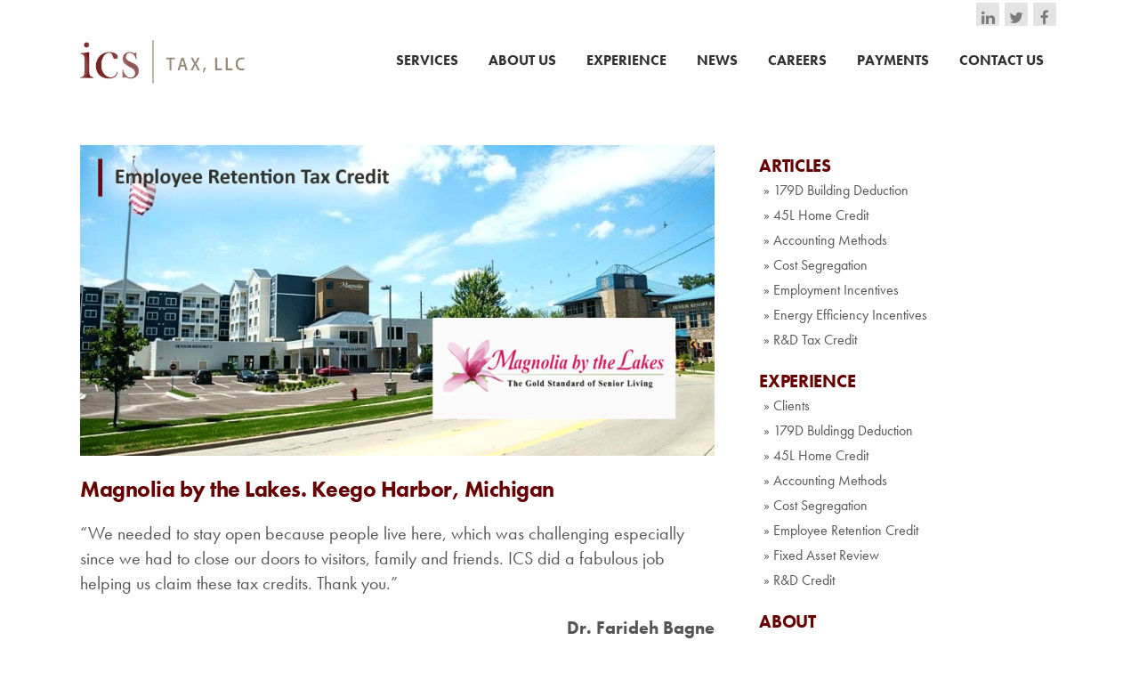

--- FILE ---
content_type: text/html; charset=UTF-8
request_url: https://ics-tax.com/news/magnolia-by-the-lakes-michigan-employee-retention-tax-credit/
body_size: 22211
content:

<!DOCTYPE html>

<html lang="en-US">

<head>
<script>
  (function(i,s,o,g,r,a,m){i['GoogleAnalyticsObject']=r;i[r]=i[r]||function(){
  (i[r].q=i[r].q||[]).push(arguments)},i[r].l=1*new Date();a=s.createElement(o),
  m=s.getElementsByTagName(o)[0];a.async=1;a.src=g;m.parentNode.insertBefore(a,m)
  })(window,document,'script','https://www.google-analytics.com/analytics.js','ga');

  ga('create', 'UA-82915205-1', 'auto');
  ga('send', 'pageview');

</script>
	<script src="http://code.jquery.com/jquery-1.10.1.min.js"></script>

	<meta charset="UTF-8" />

	


	<title>Magnolia by the Lakes. Keego Harbor, Michigan - ICS Tax, LLC</title>



				<meta name="viewport" content="width=device-width,initial-scale=1,user-scalable=no">
		


	<link rel="profile" href="http://gmpg.org/xfn/11" />

	<link rel="pingback" href="https://ics-tax.com/xmlrpc.php" />

	<link rel="shortcut icon" type="image/x-icon" href="http://ics-tax.com/wp-content/uploads/2016/06/ics_favicon.png">

	<link rel="apple-touch-icon" href="http://ics-tax.com/wp-content/uploads/2016/06/ics_favicon.png"/>

	<link href="https://fonts.googleapis.com/css?family=Lato:100,100i,200,200i,300,300i,400,400i,500,500i,600,600i,700,700i,800,800i,900,900i%7COpen+Sans:100,100i,200,200i,300,300i,400,400i,500,500i,600,600i,700,700i,800,800i,900,900i%7CIndie+Flower:100,100i,200,200i,300,300i,400,400i,500,500i,600,600i,700,700i,800,800i,900,900i%7COswald:100,100i,200,200i,300,300i,400,400i,500,500i,600,600i,700,700i,800,800i,900,900i" rel="stylesheet"><link href='//fonts.googleapis.com/css?family=Raleway:100,200,300,400,500,600,700,800,900,300italic,400italic,700italic|Poppins:100,200,300,400,500,600,700,800,900,300italic,400italic,700italic&subset=latin,latin-ext' rel='stylesheet' type='text/css'>
<script type="application/javascript">var QodeAjaxUrl = "https://ics-tax.com/wp-admin/admin-ajax.php"</script><meta name='robots' content='index, follow, max-image-preview:large, max-snippet:-1, max-video-preview:-1' />

	<!-- This site is optimized with the Yoast SEO plugin v26.6 - https://yoast.com/wordpress/plugins/seo/ -->
	<meta name="description" content="ICS provided Employee Retention Tax Credit to Magnolia by the Lakes, an assisted living facility in Keego Harbor, Michigan. &quot;ICS did a fabulous job helping us claim these tax credits&quot;" />
	<link rel="canonical" href="http://ics-tax.com/news/magnolia-by-the-lakes-michigan-employee-retention-tax-credit/" />
	<meta property="og:locale" content="en_US" />
	<meta property="og:type" content="article" />
	<meta property="og:title" content="Magnolia by the Lakes. Keego Harbor, Michigan - ICS Tax, LLC" />
	<meta property="og:description" content="ICS provided Employee Retention Tax Credit to Magnolia by the Lakes, an assisted living facility in Keego Harbor, Michigan. &quot;ICS did a fabulous job helping us claim these tax credits&quot;" />
	<meta property="og:url" content="http://ics-tax.com/news/magnolia-by-the-lakes-michigan-employee-retention-tax-credit/" />
	<meta property="og:site_name" content="ICS Tax, LLC" />
	<meta property="article:publisher" content="https://www.facebook.com/icstaxllc" />
	<meta property="article:published_time" content="2022-02-03T22:03:08+00:00" />
	<meta property="article:modified_time" content="2025-09-02T20:01:30+00:00" />
	<meta property="og:image" content="http://ics-tax.com/wp-content/uploads/2022/02/magnolia-.png" />
	<meta property="og:image:width" content="880" />
	<meta property="og:image:height" content="430" />
	<meta property="og:image:type" content="image/png" />
	<meta name="author" content="Ivan Tax" />
	<meta name="twitter:card" content="summary_large_image" />
	<meta name="twitter:creator" content="@ICS_Tax" />
	<meta name="twitter:site" content="@ICS_Tax" />
	<meta name="twitter:label1" content="Written by" />
	<meta name="twitter:data1" content="Ivan Tax" />
	<meta name="twitter:label2" content="Est. reading time" />
	<meta name="twitter:data2" content="1 minute" />
	<script type="application/ld+json" class="yoast-schema-graph">{"@context":"https://schema.org","@graph":[{"@type":"Article","@id":"http://ics-tax.com/news/magnolia-by-the-lakes-michigan-employee-retention-tax-credit/#article","isPartOf":{"@id":"http://ics-tax.com/news/magnolia-by-the-lakes-michigan-employee-retention-tax-credit/"},"author":{"name":"Ivan Tax","@id":"https://ics-tax.com/#/schema/person/f40ebfa489ddc7933989f0241dbe8107"},"headline":"Magnolia by the Lakes. Keego Harbor, Michigan","datePublished":"2022-02-03T22:03:08+00:00","dateModified":"2025-09-02T20:01:30+00:00","mainEntityOfPage":{"@id":"http://ics-tax.com/news/magnolia-by-the-lakes-michigan-employee-retention-tax-credit/"},"wordCount":112,"commentCount":0,"publisher":{"@id":"https://ics-tax.com/#organization"},"image":{"@id":"http://ics-tax.com/news/magnolia-by-the-lakes-michigan-employee-retention-tax-credit/#primaryimage"},"thumbnailUrl":"https://ics-tax.com/wp-content/uploads/2022/02/magnolia-.png","articleSection":["ERC Clients","Experience"],"inLanguage":"en-US","potentialAction":[{"@type":"CommentAction","name":"Comment","target":["http://ics-tax.com/news/magnolia-by-the-lakes-michigan-employee-retention-tax-credit/#respond"]}]},{"@type":"WebPage","@id":"http://ics-tax.com/news/magnolia-by-the-lakes-michigan-employee-retention-tax-credit/","url":"http://ics-tax.com/news/magnolia-by-the-lakes-michigan-employee-retention-tax-credit/","name":"Magnolia by the Lakes. Keego Harbor, Michigan - ICS Tax, LLC","isPartOf":{"@id":"https://ics-tax.com/#website"},"primaryImageOfPage":{"@id":"http://ics-tax.com/news/magnolia-by-the-lakes-michigan-employee-retention-tax-credit/#primaryimage"},"image":{"@id":"http://ics-tax.com/news/magnolia-by-the-lakes-michigan-employee-retention-tax-credit/#primaryimage"},"thumbnailUrl":"https://ics-tax.com/wp-content/uploads/2022/02/magnolia-.png","datePublished":"2022-02-03T22:03:08+00:00","dateModified":"2025-09-02T20:01:30+00:00","description":"ICS provided Employee Retention Tax Credit to Magnolia by the Lakes, an assisted living facility in Keego Harbor, Michigan. \"ICS did a fabulous job helping us claim these tax credits\"","breadcrumb":{"@id":"http://ics-tax.com/news/magnolia-by-the-lakes-michigan-employee-retention-tax-credit/#breadcrumb"},"inLanguage":"en-US","potentialAction":[{"@type":"ReadAction","target":["http://ics-tax.com/news/magnolia-by-the-lakes-michigan-employee-retention-tax-credit/"]}]},{"@type":"ImageObject","inLanguage":"en-US","@id":"http://ics-tax.com/news/magnolia-by-the-lakes-michigan-employee-retention-tax-credit/#primaryimage","url":"https://ics-tax.com/wp-content/uploads/2022/02/magnolia-.png","contentUrl":"https://ics-tax.com/wp-content/uploads/2022/02/magnolia-.png","width":880,"height":430},{"@type":"BreadcrumbList","@id":"http://ics-tax.com/news/magnolia-by-the-lakes-michigan-employee-retention-tax-credit/#breadcrumb","itemListElement":[{"@type":"ListItem","position":1,"name":"Home","item":"https://ics-tax.com/"},{"@type":"ListItem","position":2,"name":"Post","item":"https://ics-tax.com/posts-2/"},{"@type":"ListItem","position":3,"name":"Magnolia by the Lakes. Keego Harbor, Michigan"}]},{"@type":"WebSite","@id":"https://ics-tax.com/#website","url":"https://ics-tax.com/","name":"ICS Tax, LLC","description":"Providing innovative tax planning strategies nationwide.","publisher":{"@id":"https://ics-tax.com/#organization"},"potentialAction":[{"@type":"SearchAction","target":{"@type":"EntryPoint","urlTemplate":"https://ics-tax.com/?s={search_term_string}"},"query-input":{"@type":"PropertyValueSpecification","valueRequired":true,"valueName":"search_term_string"}}],"inLanguage":"en-US"},{"@type":"Organization","@id":"https://ics-tax.com/#organization","name":"ICS Tax","url":"https://ics-tax.com/","logo":{"@type":"ImageObject","inLanguage":"en-US","@id":"https://ics-tax.com/#/schema/logo/image/","url":"https://ics-tax.com/wp-content/uploads/2016/08/rsz_ics_tax_logo_cropped_2.png","contentUrl":"https://ics-tax.com/wp-content/uploads/2016/08/rsz_ics_tax_logo_cropped_2.png","width":701,"height":281,"caption":"ICS Tax"},"image":{"@id":"https://ics-tax.com/#/schema/logo/image/"},"sameAs":["https://www.facebook.com/icstaxllc","https://x.com/ICS_Tax","https://www.linkedin.com/company/ics-tax-llc"]},{"@type":"Person","@id":"https://ics-tax.com/#/schema/person/f40ebfa489ddc7933989f0241dbe8107","name":"Ivan Tax","image":{"@type":"ImageObject","inLanguage":"en-US","@id":"https://ics-tax.com/#/schema/person/image/","url":"https://secure.gravatar.com/avatar/3e233ca58353cf583e6f34edcff98f300a1f4effc30aa42ff8e0b4cd5960f2a7?s=96&d=mm&r=g","contentUrl":"https://secure.gravatar.com/avatar/3e233ca58353cf583e6f34edcff98f300a1f4effc30aa42ff8e0b4cd5960f2a7?s=96&d=mm&r=g","caption":"Ivan Tax"},"url":"https://ics-tax.com/news/author/ivantics-tax-com/"}]}</script>
	<!-- / Yoast SEO plugin. -->


<link rel='dns-prefetch' href='//www.googletagmanager.com' />
<link rel='dns-prefetch' href='//cdn.openshareweb.com' />
<link rel='dns-prefetch' href='//cdn.shareaholic.net' />
<link rel='dns-prefetch' href='//www.shareaholic.net' />
<link rel='dns-prefetch' href='//analytics.shareaholic.com' />
<link rel='dns-prefetch' href='//recs.shareaholic.com' />
<link rel='dns-prefetch' href='//partner.shareaholic.com' />
<link rel="alternate" type="application/rss+xml" title="ICS Tax, LLC &raquo; Feed" href="https://ics-tax.com/feed/" />
<link rel="alternate" type="application/rss+xml" title="ICS Tax, LLC &raquo; Comments Feed" href="https://ics-tax.com/comments/feed/" />
<link rel="alternate" type="application/rss+xml" title="ICS Tax, LLC &raquo; Magnolia by the Lakes. Keego Harbor, Michigan Comments Feed" href="https://ics-tax.com/news/magnolia-by-the-lakes-michigan-employee-retention-tax-credit/feed/" />
<link rel="alternate" title="oEmbed (JSON)" type="application/json+oembed" href="https://ics-tax.com/wp-json/oembed/1.0/embed?url=https%3A%2F%2Fics-tax.com%2Fnews%2Fmagnolia-by-the-lakes-michigan-employee-retention-tax-credit%2F" />
<link rel="alternate" title="oEmbed (XML)" type="text/xml+oembed" href="https://ics-tax.com/wp-json/oembed/1.0/embed?url=https%3A%2F%2Fics-tax.com%2Fnews%2Fmagnolia-by-the-lakes-michigan-employee-retention-tax-credit%2F&#038;format=xml" />
<!-- Shareaholic - https://www.shareaholic.com -->
<link rel='preload' href='//cdn.shareaholic.net/assets/pub/shareaholic.js' as='script'/>
<script data-no-minify='1' data-cfasync='false'>
_SHR_SETTINGS = {"endpoints":{"local_recs_url":"https:\/\/ics-tax.com\/wp-admin\/admin-ajax.php?action=shareaholic_permalink_related","ajax_url":"https:\/\/ics-tax.com\/wp-admin\/admin-ajax.php"},"site_id":"8ad329a85dd238ef742ec4af2aa2ab12","url_components":{"year":"2022","monthnum":"02","day":"03","hour":"16","minute":"03","second":"08","post_id":"6531","postname":"magnolia-by-the-lakes-michigan-employee-retention-tax-credit","category":"experience"}};
</script>
<script data-no-minify='1' data-cfasync='false' src='//cdn.shareaholic.net/assets/pub/shareaholic.js' data-shr-siteid='8ad329a85dd238ef742ec4af2aa2ab12' async ></script>

<!-- Shareaholic Content Tags -->
<meta name='shareaholic:site_name' content='ICS Tax, LLC' />
<meta name='shareaholic:language' content='en-US' />
<meta name='shareaholic:url' content='https://ics-tax.com/news/magnolia-by-the-lakes-michigan-employee-retention-tax-credit/' />
<meta name='shareaholic:keywords' content='tag:employee retention tax credit, cat:erc clients, cat:experience, type:post' />
<meta name='shareaholic:article_published_time' content='2022-02-03T16:03:08-06:00' />
<meta name='shareaholic:article_modified_time' content='2025-09-02T15:01:30-05:00' />
<meta name='shareaholic:shareable_page' content='true' />
<meta name='shareaholic:article_author_name' content='Ivan Tax' />
<meta name='shareaholic:site_id' content='8ad329a85dd238ef742ec4af2aa2ab12' />
<meta name='shareaholic:wp_version' content='9.7.13' />
<meta name='shareaholic:image' content='https://ics-tax.com/wp-content/uploads/2022/02/magnolia-.png' />
<!-- Shareaholic Content Tags End -->

<!-- Shareaholic Open Graph Tags -->
<meta property='og:image' content='https://ics-tax.com/wp-content/uploads/2022/02/magnolia-.png' />
<!-- Shareaholic Open Graph Tags End -->
<style id='wp-img-auto-sizes-contain-inline-css' type='text/css'>
img:is([sizes=auto i],[sizes^="auto," i]){contain-intrinsic-size:3000px 1500px}
/*# sourceURL=wp-img-auto-sizes-contain-inline-css */
</style>
<link rel='stylesheet' id='colorbox-css' href='https://ics-tax.com/wp-content/plugins/wp-colorbox/example5/colorbox.css?ver=6.9' type='text/css' media='all' />
<link rel='stylesheet' id='layerslider-css' href='https://ics-tax.com/wp-content/plugins/LayerSlider/assets/static/layerslider/css/layerslider.css?ver=8.1.2' type='text/css' media='all' />
<style id='wp-emoji-styles-inline-css' type='text/css'>

	img.wp-smiley, img.emoji {
		display: inline !important;
		border: none !important;
		box-shadow: none !important;
		height: 1em !important;
		width: 1em !important;
		margin: 0 0.07em !important;
		vertical-align: -0.1em !important;
		background: none !important;
		padding: 0 !important;
	}
/*# sourceURL=wp-emoji-styles-inline-css */
</style>
<style id='wp-block-library-inline-css' type='text/css'>
:root{--wp-block-synced-color:#7a00df;--wp-block-synced-color--rgb:122,0,223;--wp-bound-block-color:var(--wp-block-synced-color);--wp-editor-canvas-background:#ddd;--wp-admin-theme-color:#007cba;--wp-admin-theme-color--rgb:0,124,186;--wp-admin-theme-color-darker-10:#006ba1;--wp-admin-theme-color-darker-10--rgb:0,107,160.5;--wp-admin-theme-color-darker-20:#005a87;--wp-admin-theme-color-darker-20--rgb:0,90,135;--wp-admin-border-width-focus:2px}@media (min-resolution:192dpi){:root{--wp-admin-border-width-focus:1.5px}}.wp-element-button{cursor:pointer}:root .has-very-light-gray-background-color{background-color:#eee}:root .has-very-dark-gray-background-color{background-color:#313131}:root .has-very-light-gray-color{color:#eee}:root .has-very-dark-gray-color{color:#313131}:root .has-vivid-green-cyan-to-vivid-cyan-blue-gradient-background{background:linear-gradient(135deg,#00d084,#0693e3)}:root .has-purple-crush-gradient-background{background:linear-gradient(135deg,#34e2e4,#4721fb 50%,#ab1dfe)}:root .has-hazy-dawn-gradient-background{background:linear-gradient(135deg,#faaca8,#dad0ec)}:root .has-subdued-olive-gradient-background{background:linear-gradient(135deg,#fafae1,#67a671)}:root .has-atomic-cream-gradient-background{background:linear-gradient(135deg,#fdd79a,#004a59)}:root .has-nightshade-gradient-background{background:linear-gradient(135deg,#330968,#31cdcf)}:root .has-midnight-gradient-background{background:linear-gradient(135deg,#020381,#2874fc)}:root{--wp--preset--font-size--normal:16px;--wp--preset--font-size--huge:42px}.has-regular-font-size{font-size:1em}.has-larger-font-size{font-size:2.625em}.has-normal-font-size{font-size:var(--wp--preset--font-size--normal)}.has-huge-font-size{font-size:var(--wp--preset--font-size--huge)}.has-text-align-center{text-align:center}.has-text-align-left{text-align:left}.has-text-align-right{text-align:right}.has-fit-text{white-space:nowrap!important}#end-resizable-editor-section{display:none}.aligncenter{clear:both}.items-justified-left{justify-content:flex-start}.items-justified-center{justify-content:center}.items-justified-right{justify-content:flex-end}.items-justified-space-between{justify-content:space-between}.screen-reader-text{border:0;clip-path:inset(50%);height:1px;margin:-1px;overflow:hidden;padding:0;position:absolute;width:1px;word-wrap:normal!important}.screen-reader-text:focus{background-color:#ddd;clip-path:none;color:#444;display:block;font-size:1em;height:auto;left:5px;line-height:normal;padding:15px 23px 14px;text-decoration:none;top:5px;width:auto;z-index:100000}html :where(.has-border-color){border-style:solid}html :where([style*=border-top-color]){border-top-style:solid}html :where([style*=border-right-color]){border-right-style:solid}html :where([style*=border-bottom-color]){border-bottom-style:solid}html :where([style*=border-left-color]){border-left-style:solid}html :where([style*=border-width]){border-style:solid}html :where([style*=border-top-width]){border-top-style:solid}html :where([style*=border-right-width]){border-right-style:solid}html :where([style*=border-bottom-width]){border-bottom-style:solid}html :where([style*=border-left-width]){border-left-style:solid}html :where(img[class*=wp-image-]){height:auto;max-width:100%}:where(figure){margin:0 0 1em}html :where(.is-position-sticky){--wp-admin--admin-bar--position-offset:var(--wp-admin--admin-bar--height,0px)}@media screen and (max-width:600px){html :where(.is-position-sticky){--wp-admin--admin-bar--position-offset:0px}}

/*# sourceURL=wp-block-library-inline-css */
</style><style id='wp-block-paragraph-inline-css' type='text/css'>
.is-small-text{font-size:.875em}.is-regular-text{font-size:1em}.is-large-text{font-size:2.25em}.is-larger-text{font-size:3em}.has-drop-cap:not(:focus):first-letter{float:left;font-size:8.4em;font-style:normal;font-weight:100;line-height:.68;margin:.05em .1em 0 0;text-transform:uppercase}body.rtl .has-drop-cap:not(:focus):first-letter{float:none;margin-left:.1em}p.has-drop-cap.has-background{overflow:hidden}:root :where(p.has-background){padding:1.25em 2.375em}:where(p.has-text-color:not(.has-link-color)) a{color:inherit}p.has-text-align-left[style*="writing-mode:vertical-lr"],p.has-text-align-right[style*="writing-mode:vertical-rl"]{rotate:180deg}
/*# sourceURL=https://ics-tax.com/wp-includes/blocks/paragraph/style.min.css */
</style>
<style id='global-styles-inline-css' type='text/css'>
:root{--wp--preset--aspect-ratio--square: 1;--wp--preset--aspect-ratio--4-3: 4/3;--wp--preset--aspect-ratio--3-4: 3/4;--wp--preset--aspect-ratio--3-2: 3/2;--wp--preset--aspect-ratio--2-3: 2/3;--wp--preset--aspect-ratio--16-9: 16/9;--wp--preset--aspect-ratio--9-16: 9/16;--wp--preset--color--black: #000000;--wp--preset--color--cyan-bluish-gray: #abb8c3;--wp--preset--color--white: #ffffff;--wp--preset--color--pale-pink: #f78da7;--wp--preset--color--vivid-red: #cf2e2e;--wp--preset--color--luminous-vivid-orange: #ff6900;--wp--preset--color--luminous-vivid-amber: #fcb900;--wp--preset--color--light-green-cyan: #7bdcb5;--wp--preset--color--vivid-green-cyan: #00d084;--wp--preset--color--pale-cyan-blue: #8ed1fc;--wp--preset--color--vivid-cyan-blue: #0693e3;--wp--preset--color--vivid-purple: #9b51e0;--wp--preset--gradient--vivid-cyan-blue-to-vivid-purple: linear-gradient(135deg,rgb(6,147,227) 0%,rgb(155,81,224) 100%);--wp--preset--gradient--light-green-cyan-to-vivid-green-cyan: linear-gradient(135deg,rgb(122,220,180) 0%,rgb(0,208,130) 100%);--wp--preset--gradient--luminous-vivid-amber-to-luminous-vivid-orange: linear-gradient(135deg,rgb(252,185,0) 0%,rgb(255,105,0) 100%);--wp--preset--gradient--luminous-vivid-orange-to-vivid-red: linear-gradient(135deg,rgb(255,105,0) 0%,rgb(207,46,46) 100%);--wp--preset--gradient--very-light-gray-to-cyan-bluish-gray: linear-gradient(135deg,rgb(238,238,238) 0%,rgb(169,184,195) 100%);--wp--preset--gradient--cool-to-warm-spectrum: linear-gradient(135deg,rgb(74,234,220) 0%,rgb(151,120,209) 20%,rgb(207,42,186) 40%,rgb(238,44,130) 60%,rgb(251,105,98) 80%,rgb(254,248,76) 100%);--wp--preset--gradient--blush-light-purple: linear-gradient(135deg,rgb(255,206,236) 0%,rgb(152,150,240) 100%);--wp--preset--gradient--blush-bordeaux: linear-gradient(135deg,rgb(254,205,165) 0%,rgb(254,45,45) 50%,rgb(107,0,62) 100%);--wp--preset--gradient--luminous-dusk: linear-gradient(135deg,rgb(255,203,112) 0%,rgb(199,81,192) 50%,rgb(65,88,208) 100%);--wp--preset--gradient--pale-ocean: linear-gradient(135deg,rgb(255,245,203) 0%,rgb(182,227,212) 50%,rgb(51,167,181) 100%);--wp--preset--gradient--electric-grass: linear-gradient(135deg,rgb(202,248,128) 0%,rgb(113,206,126) 100%);--wp--preset--gradient--midnight: linear-gradient(135deg,rgb(2,3,129) 0%,rgb(40,116,252) 100%);--wp--preset--font-size--small: 13px;--wp--preset--font-size--medium: 20px;--wp--preset--font-size--large: 36px;--wp--preset--font-size--x-large: 42px;--wp--preset--spacing--20: 0.44rem;--wp--preset--spacing--30: 0.67rem;--wp--preset--spacing--40: 1rem;--wp--preset--spacing--50: 1.5rem;--wp--preset--spacing--60: 2.25rem;--wp--preset--spacing--70: 3.38rem;--wp--preset--spacing--80: 5.06rem;--wp--preset--shadow--natural: 6px 6px 9px rgba(0, 0, 0, 0.2);--wp--preset--shadow--deep: 12px 12px 50px rgba(0, 0, 0, 0.4);--wp--preset--shadow--sharp: 6px 6px 0px rgba(0, 0, 0, 0.2);--wp--preset--shadow--outlined: 6px 6px 0px -3px rgb(255, 255, 255), 6px 6px rgb(0, 0, 0);--wp--preset--shadow--crisp: 6px 6px 0px rgb(0, 0, 0);}:where(.is-layout-flex){gap: 0.5em;}:where(.is-layout-grid){gap: 0.5em;}body .is-layout-flex{display: flex;}.is-layout-flex{flex-wrap: wrap;align-items: center;}.is-layout-flex > :is(*, div){margin: 0;}body .is-layout-grid{display: grid;}.is-layout-grid > :is(*, div){margin: 0;}:where(.wp-block-columns.is-layout-flex){gap: 2em;}:where(.wp-block-columns.is-layout-grid){gap: 2em;}:where(.wp-block-post-template.is-layout-flex){gap: 1.25em;}:where(.wp-block-post-template.is-layout-grid){gap: 1.25em;}.has-black-color{color: var(--wp--preset--color--black) !important;}.has-cyan-bluish-gray-color{color: var(--wp--preset--color--cyan-bluish-gray) !important;}.has-white-color{color: var(--wp--preset--color--white) !important;}.has-pale-pink-color{color: var(--wp--preset--color--pale-pink) !important;}.has-vivid-red-color{color: var(--wp--preset--color--vivid-red) !important;}.has-luminous-vivid-orange-color{color: var(--wp--preset--color--luminous-vivid-orange) !important;}.has-luminous-vivid-amber-color{color: var(--wp--preset--color--luminous-vivid-amber) !important;}.has-light-green-cyan-color{color: var(--wp--preset--color--light-green-cyan) !important;}.has-vivid-green-cyan-color{color: var(--wp--preset--color--vivid-green-cyan) !important;}.has-pale-cyan-blue-color{color: var(--wp--preset--color--pale-cyan-blue) !important;}.has-vivid-cyan-blue-color{color: var(--wp--preset--color--vivid-cyan-blue) !important;}.has-vivid-purple-color{color: var(--wp--preset--color--vivid-purple) !important;}.has-black-background-color{background-color: var(--wp--preset--color--black) !important;}.has-cyan-bluish-gray-background-color{background-color: var(--wp--preset--color--cyan-bluish-gray) !important;}.has-white-background-color{background-color: var(--wp--preset--color--white) !important;}.has-pale-pink-background-color{background-color: var(--wp--preset--color--pale-pink) !important;}.has-vivid-red-background-color{background-color: var(--wp--preset--color--vivid-red) !important;}.has-luminous-vivid-orange-background-color{background-color: var(--wp--preset--color--luminous-vivid-orange) !important;}.has-luminous-vivid-amber-background-color{background-color: var(--wp--preset--color--luminous-vivid-amber) !important;}.has-light-green-cyan-background-color{background-color: var(--wp--preset--color--light-green-cyan) !important;}.has-vivid-green-cyan-background-color{background-color: var(--wp--preset--color--vivid-green-cyan) !important;}.has-pale-cyan-blue-background-color{background-color: var(--wp--preset--color--pale-cyan-blue) !important;}.has-vivid-cyan-blue-background-color{background-color: var(--wp--preset--color--vivid-cyan-blue) !important;}.has-vivid-purple-background-color{background-color: var(--wp--preset--color--vivid-purple) !important;}.has-black-border-color{border-color: var(--wp--preset--color--black) !important;}.has-cyan-bluish-gray-border-color{border-color: var(--wp--preset--color--cyan-bluish-gray) !important;}.has-white-border-color{border-color: var(--wp--preset--color--white) !important;}.has-pale-pink-border-color{border-color: var(--wp--preset--color--pale-pink) !important;}.has-vivid-red-border-color{border-color: var(--wp--preset--color--vivid-red) !important;}.has-luminous-vivid-orange-border-color{border-color: var(--wp--preset--color--luminous-vivid-orange) !important;}.has-luminous-vivid-amber-border-color{border-color: var(--wp--preset--color--luminous-vivid-amber) !important;}.has-light-green-cyan-border-color{border-color: var(--wp--preset--color--light-green-cyan) !important;}.has-vivid-green-cyan-border-color{border-color: var(--wp--preset--color--vivid-green-cyan) !important;}.has-pale-cyan-blue-border-color{border-color: var(--wp--preset--color--pale-cyan-blue) !important;}.has-vivid-cyan-blue-border-color{border-color: var(--wp--preset--color--vivid-cyan-blue) !important;}.has-vivid-purple-border-color{border-color: var(--wp--preset--color--vivid-purple) !important;}.has-vivid-cyan-blue-to-vivid-purple-gradient-background{background: var(--wp--preset--gradient--vivid-cyan-blue-to-vivid-purple) !important;}.has-light-green-cyan-to-vivid-green-cyan-gradient-background{background: var(--wp--preset--gradient--light-green-cyan-to-vivid-green-cyan) !important;}.has-luminous-vivid-amber-to-luminous-vivid-orange-gradient-background{background: var(--wp--preset--gradient--luminous-vivid-amber-to-luminous-vivid-orange) !important;}.has-luminous-vivid-orange-to-vivid-red-gradient-background{background: var(--wp--preset--gradient--luminous-vivid-orange-to-vivid-red) !important;}.has-very-light-gray-to-cyan-bluish-gray-gradient-background{background: var(--wp--preset--gradient--very-light-gray-to-cyan-bluish-gray) !important;}.has-cool-to-warm-spectrum-gradient-background{background: var(--wp--preset--gradient--cool-to-warm-spectrum) !important;}.has-blush-light-purple-gradient-background{background: var(--wp--preset--gradient--blush-light-purple) !important;}.has-blush-bordeaux-gradient-background{background: var(--wp--preset--gradient--blush-bordeaux) !important;}.has-luminous-dusk-gradient-background{background: var(--wp--preset--gradient--luminous-dusk) !important;}.has-pale-ocean-gradient-background{background: var(--wp--preset--gradient--pale-ocean) !important;}.has-electric-grass-gradient-background{background: var(--wp--preset--gradient--electric-grass) !important;}.has-midnight-gradient-background{background: var(--wp--preset--gradient--midnight) !important;}.has-small-font-size{font-size: var(--wp--preset--font-size--small) !important;}.has-medium-font-size{font-size: var(--wp--preset--font-size--medium) !important;}.has-large-font-size{font-size: var(--wp--preset--font-size--large) !important;}.has-x-large-font-size{font-size: var(--wp--preset--font-size--x-large) !important;}
/*# sourceURL=global-styles-inline-css */
</style>

<style id='classic-theme-styles-inline-css' type='text/css'>
/*! This file is auto-generated */
.wp-block-button__link{color:#fff;background-color:#32373c;border-radius:9999px;box-shadow:none;text-decoration:none;padding:calc(.667em + 2px) calc(1.333em + 2px);font-size:1.125em}.wp-block-file__button{background:#32373c;color:#fff;text-decoration:none}
/*# sourceURL=/wp-includes/css/classic-themes.min.css */
</style>
<link rel='stylesheet' id='rt-fontawsome-css' href='https://ics-tax.com/wp-content/plugins/the-post-grid/assets/vendor/font-awesome/css/font-awesome.min.css?ver=7.8.8' type='text/css' media='all' />
<link rel='stylesheet' id='rt-tpg-shortcode-css' href='https://ics-tax.com/wp-content/plugins/the-post-grid/assets/css/tpg-shortcode.min.css?ver=7.8.8' type='text/css' media='all' />
<link rel='stylesheet' id='usa-html5-map-style-css' href='https://ics-tax.com/wp-content/plugins/usahtmlmap/static/css/map.css?ver=6.9' type='text/css' media='all' />
<link rel='stylesheet' id='default_style-css' href='https://ics-tax.com/wp-content/themes/bridge/style.css?ver=6.9' type='text/css' media='all' />
<link rel='stylesheet' id='qode_font_awesome-css' href='https://ics-tax.com/wp-content/themes/bridge/css/font-awesome/css/font-awesome.min.css?ver=6.9' type='text/css' media='all' />
<link rel='stylesheet' id='qode_font_elegant-css' href='https://ics-tax.com/wp-content/themes/bridge/css/elegant-icons/style.min.css?ver=6.9' type='text/css' media='all' />
<link rel='stylesheet' id='qode_linea_icons-css' href='https://ics-tax.com/wp-content/themes/bridge/css/linea-icons/style.css?ver=6.9' type='text/css' media='all' />
<link rel='stylesheet' id='qode_dripicons-css' href='https://ics-tax.com/wp-content/themes/bridge/css/dripicons/dripicons.css?ver=6.9' type='text/css' media='all' />
<link rel='stylesheet' id='stylesheet-css' href='https://ics-tax.com/wp-content/themes/bridge/css/stylesheet.min.css?ver=6.9' type='text/css' media='all' />
<style id='stylesheet-inline-css' type='text/css'>
 .postid-6531.disabled_footer_top .footer_top_holder, .postid-6531.disabled_footer_bottom .footer_bottom_holder { display: none;}


/*# sourceURL=stylesheet-inline-css */
</style>
<link rel='stylesheet' id='qode_print-css' href='https://ics-tax.com/wp-content/themes/bridge/css/print.css?ver=6.9' type='text/css' media='all' />
<link rel='stylesheet' id='mac_stylesheet-css' href='https://ics-tax.com/wp-content/themes/bridge/css/mac_stylesheet.css?ver=6.9' type='text/css' media='all' />
<link rel='stylesheet' id='webkit-css' href='https://ics-tax.com/wp-content/themes/bridge/css/webkit_stylesheet.css?ver=6.9' type='text/css' media='all' />
<link rel='stylesheet' id='style_dynamic-css' href='https://ics-tax.com/wp-content/themes/bridge/css/style_dynamic.css?ver=1755222402' type='text/css' media='all' />
<link rel='stylesheet' id='responsive-css' href='https://ics-tax.com/wp-content/themes/bridge/css/responsive.min.css?ver=6.9' type='text/css' media='all' />
<link rel='stylesheet' id='style_dynamic_responsive-css' href='https://ics-tax.com/wp-content/themes/bridge/css/style_dynamic_responsive.css?ver=1755222402' type='text/css' media='all' />
<link rel='stylesheet' id='js_composer_front-css' href='https://ics-tax.com/wp-content/plugins/js_composer/assets/css/js_composer.min.css?ver=8.7.2' type='text/css' media='all' />
<link rel='stylesheet' id='custom_css-css' href='https://ics-tax.com/wp-content/themes/bridge/css/custom_css.css?ver=1755222402' type='text/css' media='all' />
<script type="text/javascript" src="https://ics-tax.com/wp-includes/js/jquery/jquery.min.js?ver=3.7.1" id="jquery-core-js"></script>
<script type="text/javascript" src="https://ics-tax.com/wp-includes/js/jquery/jquery-migrate.min.js?ver=3.4.1" id="jquery-migrate-js"></script>
<script type="text/javascript" src="https://ics-tax.com/wp-content/plugins/wp-colorbox/jquery.colorbox-min.js?ver=1.1.6" id="colorbox-js"></script>
<script type="text/javascript" src="https://ics-tax.com/wp-content/plugins/wp-colorbox/wp-colorbox.js?ver=1.1.6" id="wp-colorbox-js"></script>
<script type="text/javascript" id="layerslider-utils-js-extra">
/* <![CDATA[ */
var LS_Meta = {"v":"8.1.2","fixGSAP":"1"};
//# sourceURL=layerslider-utils-js-extra
/* ]]> */
</script>
<script type="text/javascript" src="https://ics-tax.com/wp-content/plugins/LayerSlider/assets/static/layerslider/js/layerslider.utils.js?ver=8.1.2" id="layerslider-utils-js" defer></script>
<script type="text/javascript" src="https://ics-tax.com/wp-content/plugins/LayerSlider/assets/static/layerslider/js/layerslider.kreaturamedia.jquery.js?ver=8.1.2" id="layerslider-js" defer></script>
<script type="text/javascript" src="https://ics-tax.com/wp-content/plugins/LayerSlider/assets/static/layerslider/js/layerslider.transitions.js?ver=8.1.2" id="layerslider-transitions-js" defer></script>

<!-- Google tag (gtag.js) snippet added by Site Kit -->
<!-- Google Analytics snippet added by Site Kit -->
<script type="text/javascript" src="https://www.googletagmanager.com/gtag/js?id=GT-K5QN378" id="google_gtagjs-js" async></script>
<script type="text/javascript" id="google_gtagjs-js-after">
/* <![CDATA[ */
window.dataLayer = window.dataLayer || [];function gtag(){dataLayer.push(arguments);}
gtag("set","linker",{"domains":["ics-tax.com"]});
gtag("js", new Date());
gtag("set", "developer_id.dZTNiMT", true);
gtag("config", "GT-K5QN378");
//# sourceURL=google_gtagjs-js-after
/* ]]> */
</script>
<script></script><meta name="generator" content="Powered by LayerSlider 8.1.2 - Build Heros, Sliders, and Popups. Create Animations and Beautiful, Rich Web Content as Easy as Never Before on WordPress." />
<!-- LayerSlider updates and docs at: https://layerslider.com -->
<link rel="https://api.w.org/" href="https://ics-tax.com/wp-json/" /><link rel="alternate" title="JSON" type="application/json" href="https://ics-tax.com/wp-json/wp/v2/posts/6531" /><link rel="EditURI" type="application/rsd+xml" title="RSD" href="https://ics-tax.com/xmlrpc.php?rsd" />
<meta name="generator" content="WordPress 6.9" />
<link rel='shortlink' href='https://ics-tax.com/?p=6531' />
<meta name="generator" content="Site Kit by Google 1.168.0" />        <style>
            :root {
                --tpg-primary-color: #0d6efd;
                --tpg-secondary-color: #0654c4;
                --tpg-primary-light: #c4d0ff
            }

                        body .rt-tpg-container .rt-loading,
            body #bottom-script-loader .rt-ball-clip-rotate {
                color: #0367bf !important;
            }

                    </style>
		<meta name="generator" content="Powered by WPBakery Page Builder - drag and drop page builder for WordPress."/>
<style data-type="vc_custom-css">.date_month 
{
display: none
}
.date_day 
{
display: none
}
.date_year
{
display: none
}</style><link rel="icon" href="https://ics-tax.com/wp-content/uploads/2016/09/cropped-ICS-Tax-Logo-Site-Icon-32x32.jpg" sizes="32x32" />
<link rel="icon" href="https://ics-tax.com/wp-content/uploads/2016/09/cropped-ICS-Tax-Logo-Site-Icon-192x192.jpg" sizes="192x192" />
<link rel="apple-touch-icon" href="https://ics-tax.com/wp-content/uploads/2016/09/cropped-ICS-Tax-Logo-Site-Icon-180x180.jpg" />
<meta name="msapplication-TileImage" content="https://ics-tax.com/wp-content/uploads/2016/09/cropped-ICS-Tax-Logo-Site-Icon-270x270.jpg" />
<!-- BEGIN Adobe Fonts for WordPress --><script>
  (function(d) {
    var config = {
      kitId: 'wki8adp',
      scriptTimeout: 3000,
      async: true
    },
    h=d.documentElement,t=setTimeout(function(){h.className=h.className.replace(/\bwf-loading\b/g,"")+" wf-inactive";},config.scriptTimeout),tk=d.createElement("script"),f=false,s=d.getElementsByTagName("script")[0],a;h.className+=" wf-loading";tk.src='https://use.typekit.net/'+config.kitId+'.js';tk.async=true;tk.onload=tk.onreadystatechange=function(){a=this.readyState;if(f||a&&a!="complete"&&a!="loaded")return;f=true;clearTimeout(t);try{Typekit.load(config)}catch(e){}};s.parentNode.insertBefore(tk,s)
  })(document);
</script><!-- END Adobe Fonts for WordPress -->		<style type="text/css" id="wp-custom-css">
			.fa {
    font: normal normal normal 17px/2 FontAwesome !important;
}

body #asl-storelocator.asl-p-cont #asl-map-canv,
body #asl-storelocator.asl-cont #asl-map-canv {height: 750px !important}


#asl-storelocator.asl-cont .sl-main-cont .asl-map-canv .asl-radius-cnt, #asl-storelocator.asl-cont .sl-main-cont .asl-map-canv .asl-reset-map {
    display: block !important;
}


.wrap-blog-content article .post_content_holder .post_image {
    float: none !important;
    width: 100% !important;
    height: auto !important;
    position: relative;
}
.wrap-blog-content article .post_content_holder .post_text {
    float: none !important;
    width: 100% !important;
}

.single_blog_page h2.entry_title{
	font-size: 25px;
	line-height: 30px;
	margin-bottom: 20px;
	font-weight: bold;
	color:#660000;
}
.single_blog_page h2.entry_title span.entry_date{
	font-size: 20px;
	line-height: 30px;
	display: block;
	font-weight: normal;
}
.archive.category .title_outer.title_without_animation.title_text_shadow.with_image{
	display: none !important;
}
.container.content_top_margin {
    margin-top: 103px !important;
}
.container.content_top_margin h3.entry_title span.entry_date{
	display: block;
	color: #bebebe;
	font-size: 20px;
	font-weight: normal;
} 
.container.content_top_margin h3.entry_title a{
	font-weight: bold;
	margin-bottom: 20px;
	display: block;
}
.single-blog-widget{
	padding-left: 20px;
}
.single-blog-widget a{
	color:#555555;
}
.single-blog-widget a:hover{
		color:#660000;
}
@media only screen and  (max-width: 767px){
	.single_blog_page h2.entry_title{
	font-size: 22px;
}
.single_blog_page h2.entry_title span.entry_date{
	font-size: 18px;
}
	.container.content_top_margin h3.entry_title span.entry_date{
	font-size: 18px;
}
	.single-blog-widget{
		margin-bottom: 20px;
		padding-left: 0px;
	}
}
@media only screen and  (max-width: 1000px){
.single-post .blog_single p, .single-post .blog_single ul li{
    text-align: left !important;
}
	.wrap-blog-content article .wrap-Part .post_excerpt, .wrap-blog-content article .wrap-Part p{
		text-align: left;
	}
	.container.content_top_margin {
    margin-top: 0px !important;
}
}
.post-meta-user>span.date {
    color: gray !important;
    font-size: 17px !important;
}
.post-meta-user>span.date>i {
    display: none !important;
}		</style>
		<noscript><style> .wpb_animate_when_almost_visible { opacity: 1; }</style></noscript>




<!-- Google Analytics start -->

<script>
  (function(i,s,o,g,r,a,m){i['GoogleAnalyticsObject']=r;i[r]=i[r]||function(){
  (i[r].q=i[r].q||[]).push(arguments)},i[r].l=1*new Date();a=s.createElement(o),
  m=s.getElementsByTagName(o)[0];a.async=1;a.src=g;m.parentNode.insertBefore(a,m)
  })(window,document,'script','https://www.google-analytics.com/analytics.js','ga');

  ga('create', 'UA-82368112-1', 'auto');
  ga('send', 'pageview');

</script>

<!-- Google Analytics end -->

    
<script async defer>
var bfpa=46885;var bfpp=window.location.href;var bfpr=window.document.referrer;var bfpd='app.funnelmaker.com';var bfpq=0;
(function(){var bfp1=document.createElement('script');bfp1.type='text/javascript';bfp1.async=true;bfp1.src='//'+bfpd+'/t.js';var s=document.getElementsByTagName('script')[0];s.parentNode.insertBefore(bfp1,s);})();
</script>

</head>



<body class="wp-singular post-template-default single single-post postid-6531 single-format-standard wp-theme-bridge wp-child-theme-ics rttpg rttpg-7.8.8 radius-frontend rttpg-body-wrap  qode-title-hidden qode_grid_1300 footer_responsive_adv qode-content-sidebar-responsive qode-child-theme-ver-1.0.0 qode-theme-ver-13.8 qode-theme-bridge wpb-js-composer js-comp-ver-8.7.2 vc_responsive" itemscope itemtype="http://schema.org/WebPage">



	
	
		<div class="ajax_loader"><div class="ajax_loader_1"><div class="cube"></div></div></div>

	
	
	
	
	<div class="wrapper">

	<div class="wrapper_inner">




	








<header class=" has_top scroll_top  fixed scrolled_not_transparent page_header">

    <div class="header_inner clearfix">



	
	<div class="header_top_bottom_holder">

	
		<div class="header_top clearfix" style='background-color:rgba(255, 255, 255, 1);' >

			
				<div class="container">

					<div class="container_inner clearfix">

                    
			
					<div class="left">

						<div class="inner">

						
						</div>

					</div>

					<div class="right">

						<div class="inner">

						<span class='q_social_icon_holder square_social' ><a itemprop='url' href='https://www.linkedin.com/company/ics-tax-llc' target='_blank'><span class='fa-stack ' style=''><i class="qode_icon_font_awesome fa fa-linkedin " style="" ></i></span></a></span><span class='q_social_icon_holder square_social' ><a itemprop='url' href='https://twitter.com/ICS_Tax' target='_blank'><span class='fa-stack ' style=''><i class="qode_icon_font_awesome fa fa-twitter " style="" ></i></span></a></span><span class='q_social_icon_holder square_social' ><a itemprop='url' href='https://www.facebook.com/icstaxllc' target='_blank'><span class='fa-stack ' style=''><i class="qode_icon_font_awesome fa fa-facebook " style="" ></i></span></a></span>
						</div>

					</div>

				
                    
					</div>

				</div>

			
		</div>

	
	<div class="header_bottom clearfix" style=' background-color:rgba(255, 255, 255, 1);' >

		    
				<div class="container">

					<div class="container_inner clearfix">

                    
			
                
					<div class="header_inner_left">

                        
						
							<div class="mobile_menu_button">

                                <span>

                                    <span aria-hidden="true" class="qode_icon_font_elegant icon_menu " ></span>
                                </span>

                            </div>

						
						<div class="logo_wrapper">

                            
							<div class="q_logo">

								<a itemprop="url" href="https://ics-tax.com/">

									<img itemprop="image" class="normal" src="https://ics-tax.com/wp-content/uploads/2024/02/ICS-TAX-LLC-Website-Logo-V3.png" alt="Logo"/>

									<img itemprop="image" class="light" src="https://ics-tax.com/wp-content/themes/bridge/img/logo.png" alt="Logo"/>

									<img itemprop="image" class="dark" src="https://ics-tax.com/wp-content/themes/bridge/img/logo_black.png" alt="Logo"/>

									<img itemprop="image" class="sticky" src="https://ics-tax.com/wp-content/themes/bridge/img/logo_black.png" alt="Logo"/>

									<img itemprop="image" class="mobile" src="https://ics-tax.com/wp-content/uploads/2024/02/ICS-TAX-LLC-Website-Logo-V3.png" alt="Logo"/>

									
								</a>

							</div>

                            
						</div>

                        
                        
					</div>

                    
					
                        
                        
							<div class="header_inner_right">

                                <div class="side_menu_button_wrapper right">

									
									
                                    <div class="side_menu_button">

									

										
                                        
                                        
                                    </div>

                                </div>

							</div>

						
						

						


						<nav class="main_menu drop_down right">

						<ul id="menu-main-menu" class=""><li id="nav-menu-item-6752" class="menu-item menu-item-type-custom menu-item-object-custom menu-item-has-children  has_sub narrow"><a href="/" class=" no_link" style="cursor: default;" onclick="JavaScript: return false;"><i class="menu_icon blank fa"></i><span>SERVICES</span><span class="plus"></span></a>
<div class="second"><div class="inner"><ul>
	<li id="nav-menu-item-13215" class="menu-item menu-item-type-custom menu-item-object-custom "><a href="/179d" class=""><i class="menu_icon blank fa"></i><span>§179D Energy Efficient Commercial Building Deduction</span><span class="plus"></span></a></li>
	<li id="nav-menu-item-11491" class="menu-item menu-item-type-post_type menu-item-object-page "><a href="https://ics-tax.com/30c-alternative-fuel-vehicle-refueling-property-credit/" class=""><i class="menu_icon blank fa"></i><span>§30C Alternative Fuel Vehicle Refueling Property Credit</span><span class="plus"></span></a></li>
	<li id="nav-menu-item-758" class="menu-item menu-item-type-post_type menu-item-object-page "><a href="https://ics-tax.com/45l-energy-efficient-home-credit/" class=""><i class="menu_icon blank fa"></i><span>§45L Energy Efficient Home Credit</span><span class="plus"></span></a></li>
	<li id="nav-menu-item-11344" class="menu-item menu-item-type-post_type menu-item-object-page "><a href="https://ics-tax.com/45x-advanced-manufacturing-production-credit/" class=""><i class="menu_icon blank fa"></i><span>§45X Advanced Manufacturing Production Credit</span><span class="plus"></span></a></li>
	<li id="nav-menu-item-11173" class="menu-item menu-item-type-post_type menu-item-object-page "><a href="https://ics-tax.com/48e/" class=""><i class="menu_icon blank fa"></i><span>§48E Clean Electricity Investment Credit</span><span class="plus"></span></a></li>
	<li id="nav-menu-item-760" class="menu-item menu-item-type-post_type menu-item-object-page "><a href="https://ics-tax.com/accounting-method-changes/" class=""><i class="menu_icon blank fa"></i><span>Accounting Methods</span><span class="plus"></span></a></li>
	<li id="nav-menu-item-757" class="menu-item menu-item-type-post_type menu-item-object-page "><a href="https://ics-tax.com/comprehensive-fixed-asset-review/" class=""><i class="menu_icon blank fa"></i><span>Comprehensive Fixed Asset Review</span><span class="plus"></span></a></li>
	<li id="nav-menu-item-755" class="menu-item menu-item-type-post_type menu-item-object-page "><a href="https://ics-tax.com/cost-segregation/" class=""><i class="menu_icon blank fa"></i><span>Cost Segregation Studies</span><span class="plus"></span></a></li>
	<li id="nav-menu-item-754" class="menu-item menu-item-type-post_type menu-item-object-page "><a href="https://ics-tax.com/ic-disc/" class=""><i class="menu_icon blank fa"></i><span>IC-DISC Export Incentives</span><span class="plus"></span></a></li>
	<li id="nav-menu-item-11336" class="menu-item menu-item-type-custom menu-item-object-custom "><a href="/property-tax/" class=""><i class="menu_icon blank fa"></i><span>Property Tax</span><span class="plus"></span></a></li>
	<li id="nav-menu-item-756" class="menu-item menu-item-type-post_type menu-item-object-page "><a href="https://ics-tax.com/research-and-development-tax-credits/" class=""><i class="menu_icon blank fa"></i><span>R&#038;D Tax Credits</span><span class="plus"></span></a></li>
	<li id="nav-menu-item-759" class="menu-item menu-item-type-post_type menu-item-object-page "><a href="https://ics-tax.com/utility-rebates/" class=""><i class="menu_icon blank fa"></i><span>Utility Rebates</span><span class="plus"></span></a></li>
	<li id="nav-menu-item-11746" class="menu-item menu-item-type-post_type menu-item-object-page "><a href="https://ics-tax.com/utility-sales-tax-exemption/" class=""><i class="menu_icon blank fa"></i><span>Utility Sales Tax Exemption</span><span class="plus"></span></a></li>
	<li id="nav-menu-item-10663" class="menu-item menu-item-type-custom menu-item-object-custom "><a href="https://www.ics-inspectors.com/" class=""><i class="menu_icon blank fa"></i><span>Home Energy Rating Services</span><span class="plus"></span></a></li>
</ul></div></div>
</li>
<li id="nav-menu-item-6751" class="menu-item menu-item-type-custom menu-item-object-custom menu-item-has-children  has_sub narrow"><a href="/" class=" no_link" style="cursor: default;" onclick="JavaScript: return false;"><i class="menu_icon blank fa"></i><span>ABOUT US</span><span class="plus"></span></a>
<div class="second"><div class="inner"><ul>
	<li id="nav-menu-item-376" class="menu-item menu-item-type-post_type menu-item-object-page "><a href="https://ics-tax.com/about-us/our-company/" class=""><i class="menu_icon blank fa"></i><span>Our Company</span><span class="plus"></span></a></li>
	<li id="nav-menu-item-377" class="menu-item menu-item-type-post_type menu-item-object-page "><a href="https://ics-tax.com/people/" class=""><i class="menu_icon blank fa"></i><span>Our People</span><span class="plus"></span></a></li>
</ul></div></div>
</li>
<li id="nav-menu-item-6750" class="menu-item menu-item-type-custom menu-item-object-custom  narrow"><a href="/experience/" class=""><i class="menu_icon blank fa"></i><span>EXPERIENCE</span><span class="plus"></span></a></li>
<li id="nav-menu-item-12742" class="menu-item menu-item-type-post_type menu-item-object-page  narrow"><a href="https://ics-tax.com/news/" class=""><i class="menu_icon blank fa"></i><span>News</span><span class="plus"></span></a></li>
<li id="nav-menu-item-847" class="menu-item menu-item-type-post_type menu-item-object-page  narrow"><a href="https://ics-tax.com/careers-available/" class=""><i class="menu_icon blank fa"></i><span>Careers</span><span class="plus"></span></a></li>
<li id="nav-menu-item-8818" class="menu-item menu-item-type-post_type menu-item-object-page  narrow"><a href="https://ics-tax.com/payments/" class=""><i class="menu_icon blank fa"></i><span>Payments</span><span class="plus"></span></a></li>
<li id="nav-menu-item-1744" class="menu-item menu-item-type-post_type menu-item-object-page  narrow"><a href="https://ics-tax.com/contact-us/" class=""><i class="menu_icon blank fa"></i><span>Contact Us</span><span class="plus"></span></a></li>
</ul>
						</nav>

						
                        
					
					<nav class="mobile_menu">

                        <ul id="menu-main-menu-1" class=""><li id="mobile-menu-item-6752" class="menu-item menu-item-type-custom menu-item-object-custom menu-item-has-children  has_sub"><h3><span>SERVICES</span></h3><span class="mobile_arrow"><i class="fa fa-angle-right"></i><i class="fa fa-angle-down"></i></span>
<ul class="sub_menu">
	<li id="mobile-menu-item-13215" class="menu-item menu-item-type-custom menu-item-object-custom "><a href="/179d" class=""><span>§179D Energy Efficient Commercial Building Deduction</span></a><span class="mobile_arrow"><i class="fa fa-angle-right"></i><i class="fa fa-angle-down"></i></span></li>
	<li id="mobile-menu-item-11491" class="menu-item menu-item-type-post_type menu-item-object-page "><a href="https://ics-tax.com/30c-alternative-fuel-vehicle-refueling-property-credit/" class=""><span>§30C Alternative Fuel Vehicle Refueling Property Credit</span></a><span class="mobile_arrow"><i class="fa fa-angle-right"></i><i class="fa fa-angle-down"></i></span></li>
	<li id="mobile-menu-item-758" class="menu-item menu-item-type-post_type menu-item-object-page "><a href="https://ics-tax.com/45l-energy-efficient-home-credit/" class=""><span>§45L Energy Efficient Home Credit</span></a><span class="mobile_arrow"><i class="fa fa-angle-right"></i><i class="fa fa-angle-down"></i></span></li>
	<li id="mobile-menu-item-11344" class="menu-item menu-item-type-post_type menu-item-object-page "><a href="https://ics-tax.com/45x-advanced-manufacturing-production-credit/" class=""><span>§45X Advanced Manufacturing Production Credit</span></a><span class="mobile_arrow"><i class="fa fa-angle-right"></i><i class="fa fa-angle-down"></i></span></li>
	<li id="mobile-menu-item-11173" class="menu-item menu-item-type-post_type menu-item-object-page "><a href="https://ics-tax.com/48e/" class=""><span>§48E Clean Electricity Investment Credit</span></a><span class="mobile_arrow"><i class="fa fa-angle-right"></i><i class="fa fa-angle-down"></i></span></li>
	<li id="mobile-menu-item-760" class="menu-item menu-item-type-post_type menu-item-object-page "><a href="https://ics-tax.com/accounting-method-changes/" class=""><span>Accounting Methods</span></a><span class="mobile_arrow"><i class="fa fa-angle-right"></i><i class="fa fa-angle-down"></i></span></li>
	<li id="mobile-menu-item-757" class="menu-item menu-item-type-post_type menu-item-object-page "><a href="https://ics-tax.com/comprehensive-fixed-asset-review/" class=""><span>Comprehensive Fixed Asset Review</span></a><span class="mobile_arrow"><i class="fa fa-angle-right"></i><i class="fa fa-angle-down"></i></span></li>
	<li id="mobile-menu-item-755" class="menu-item menu-item-type-post_type menu-item-object-page "><a href="https://ics-tax.com/cost-segregation/" class=""><span>Cost Segregation Studies</span></a><span class="mobile_arrow"><i class="fa fa-angle-right"></i><i class="fa fa-angle-down"></i></span></li>
	<li id="mobile-menu-item-754" class="menu-item menu-item-type-post_type menu-item-object-page "><a href="https://ics-tax.com/ic-disc/" class=""><span>IC-DISC Export Incentives</span></a><span class="mobile_arrow"><i class="fa fa-angle-right"></i><i class="fa fa-angle-down"></i></span></li>
	<li id="mobile-menu-item-11336" class="menu-item menu-item-type-custom menu-item-object-custom "><a href="/property-tax/" class=""><span>Property Tax</span></a><span class="mobile_arrow"><i class="fa fa-angle-right"></i><i class="fa fa-angle-down"></i></span></li>
	<li id="mobile-menu-item-756" class="menu-item menu-item-type-post_type menu-item-object-page "><a href="https://ics-tax.com/research-and-development-tax-credits/" class=""><span>R&#038;D Tax Credits</span></a><span class="mobile_arrow"><i class="fa fa-angle-right"></i><i class="fa fa-angle-down"></i></span></li>
	<li id="mobile-menu-item-759" class="menu-item menu-item-type-post_type menu-item-object-page "><a href="https://ics-tax.com/utility-rebates/" class=""><span>Utility Rebates</span></a><span class="mobile_arrow"><i class="fa fa-angle-right"></i><i class="fa fa-angle-down"></i></span></li>
	<li id="mobile-menu-item-11746" class="menu-item menu-item-type-post_type menu-item-object-page "><a href="https://ics-tax.com/utility-sales-tax-exemption/" class=""><span>Utility Sales Tax Exemption</span></a><span class="mobile_arrow"><i class="fa fa-angle-right"></i><i class="fa fa-angle-down"></i></span></li>
	<li id="mobile-menu-item-10663" class="menu-item menu-item-type-custom menu-item-object-custom "><a href="https://www.ics-inspectors.com/" class=""><span>Home Energy Rating Services</span></a><span class="mobile_arrow"><i class="fa fa-angle-right"></i><i class="fa fa-angle-down"></i></span></li>
</ul>
</li>
<li id="mobile-menu-item-6751" class="menu-item menu-item-type-custom menu-item-object-custom menu-item-has-children  has_sub"><h3><span>ABOUT US</span></h3><span class="mobile_arrow"><i class="fa fa-angle-right"></i><i class="fa fa-angle-down"></i></span>
<ul class="sub_menu">
	<li id="mobile-menu-item-376" class="menu-item menu-item-type-post_type menu-item-object-page "><a href="https://ics-tax.com/about-us/our-company/" class=""><span>Our Company</span></a><span class="mobile_arrow"><i class="fa fa-angle-right"></i><i class="fa fa-angle-down"></i></span></li>
	<li id="mobile-menu-item-377" class="menu-item menu-item-type-post_type menu-item-object-page "><a href="https://ics-tax.com/people/" class=""><span>Our People</span></a><span class="mobile_arrow"><i class="fa fa-angle-right"></i><i class="fa fa-angle-down"></i></span></li>
</ul>
</li>
<li id="mobile-menu-item-6750" class="menu-item menu-item-type-custom menu-item-object-custom "><a href="/experience/" class=""><span>EXPERIENCE</span></a><span class="mobile_arrow"><i class="fa fa-angle-right"></i><i class="fa fa-angle-down"></i></span></li>
<li id="mobile-menu-item-12742" class="menu-item menu-item-type-post_type menu-item-object-page "><a href="https://ics-tax.com/news/" class=""><span>News</span></a><span class="mobile_arrow"><i class="fa fa-angle-right"></i><i class="fa fa-angle-down"></i></span></li>
<li id="mobile-menu-item-847" class="menu-item menu-item-type-post_type menu-item-object-page "><a href="https://ics-tax.com/careers-available/" class=""><span>Careers</span></a><span class="mobile_arrow"><i class="fa fa-angle-right"></i><i class="fa fa-angle-down"></i></span></li>
<li id="mobile-menu-item-8818" class="menu-item menu-item-type-post_type menu-item-object-page "><a href="https://ics-tax.com/payments/" class=""><span>Payments</span></a><span class="mobile_arrow"><i class="fa fa-angle-right"></i><i class="fa fa-angle-down"></i></span></li>
<li id="mobile-menu-item-1744" class="menu-item menu-item-type-post_type menu-item-object-page "><a href="https://ics-tax.com/contact-us/" class=""><span>Contact Us</span></a><span class="mobile_arrow"><i class="fa fa-angle-right"></i><i class="fa fa-angle-down"></i></span></li>
</ul>
					</nav>

			
                    
					</div>

				</div>

			
	</div>

	</div>

	</div>



</header>

	
	




    
		<a id='back_to_top' href='#'>

			<span class="fa-stack">

				<i class="fa fa-arrow-up" style=""></i>

			</span>

		</a>

	
    
	


    


	
	

	

    


<div class="content content_top_margin">


			
			<div class="content_inner  ">

			
												<div class="container">
														<div class="container_inner default_template_holder" >
																
							<div class="two_columns_66_33 background_color_sidebar grid2 clearfix single_blog_page">
							<div class="column1 detail-wrap-content">
														
												<div class="column_inner">
													<div class="blog_single blog_holder">
																<article id="post-6531" class="post-6531 post type-post status-publish format-standard has-post-thumbnail hentry category-erc category-experience">
			<div class="post_content_holder">
										<div class="post_image">
	                        <img width="880" height="430" src="https://ics-tax.com/wp-content/uploads/2022/02/magnolia-.png" class="attachment-full size-full wp-post-image" alt="" decoding="async" fetchpriority="high" srcset="https://ics-tax.com/wp-content/uploads/2022/02/magnolia-.png 880w, https://ics-tax.com/wp-content/uploads/2022/02/magnolia--300x147.png 300w, https://ics-tax.com/wp-content/uploads/2022/02/magnolia--768x375.png 768w, https://ics-tax.com/wp-content/uploads/2022/02/magnolia--700x342.png 700w" sizes="(max-width: 880px) 100vw, 880px" />						</div>
								<div class="post_text">
					<div class="post_text_inner">
						<h2 itemprop="name" class="entry_title"><span itemprop="dateCreated" class="date entry_date updated "><span class="date_month">Feb</span>
						<span class="date_day">03,</span>									
									<span class="date_year">2022</span><meta itemprop="interactionCount" content="UserComments: 0"/></span> Magnolia by the Lakes. Keego Harbor, Michigan</h2>
						<!--<div class="post_info">
							<span class="time">Posted at 16:03h</span>
							in <a href="https://ics-tax.com/news/category/experience/erc/" rel="category tag">ERC Clients</a>, <a href="https://ics-tax.com/news/category/experience/" rel="category tag">Experience</a>							<span class="post_author">
								by								<a itemprop="author" class="post_author_link" href="https://ics-tax.com/news/author/ivantics-tax-com/">Ivan Tax</a>
							</span>
							                                            <span class="dots"><i class="fa fa-square"></i></span><div class="blog_share qode_share"><div class="social_share_holder"><a href="javascript:void(0)" target="_self"><span class="social_share_title">Share</span></a><div class="social_share_dropdown"><div class="inner_arrow"></div><ul><li class="facebook_share"><a href="javascript:void(0)" onclick="window.open('http://www.facebook.com/sharer.php?u=https%3A%2F%2Fics-tax.com%2Fnews%2Fmagnolia-by-the-lakes-michigan-employee-retention-tax-credit%2F', 'sharer', 'toolbar=0,status=0,width=620,height=280');"><i class="fa fa-facebook"></i></a></li><li class="twitter_share"><a href="#" onclick="popUp=window.open('http://twitter.com/home?status=We+needed+to+stay+open+because+people+live+here%2C+which+was+challenging+especially+since+we+had+to+close+our+doors+to+https://ics-tax.com/news/magnolia-by-the-lakes-michigan-employee-retention-tax-credit/', 'popupwindow', 'scrollbars=yes,width=800,height=400');popUp.focus();return false;"><i class="fa fa-twitter"></i></a></li><li  class="google_share"><a href="#" onclick="popUp=window.open('https://plus.google.com/share?url=https%3A%2F%2Fics-tax.com%2Fnews%2Fmagnolia-by-the-lakes-michigan-employee-retention-tax-credit%2F', 'popupwindow', 'scrollbars=yes,width=800,height=400');popUp.focus();return false"><i class="fa fa-google-plus"></i></a></li><li  class="linkedin_share"><a href="#" onclick="popUp=window.open('http://linkedin.com/shareArticle?mini=true&amp;url=https%3A%2F%2Fics-tax.com%2Fnews%2Fmagnolia-by-the-lakes-michigan-employee-retention-tax-credit%2F&amp;title=Magnolia+by+the+Lakes.+Keego+Harbor%2C+Michigan', 'popupwindow', 'scrollbars=yes,width=800,height=400');popUp.focus();return false"><i class="fa fa-linkedin"></i></a></li></ul></div></div></div>    						</div>-->
						<div style='display:none;' class='shareaholic-canvas' data-app='share_buttons' data-title='Magnolia by the Lakes. Keego Harbor, Michigan' data-link='https://ics-tax.com/news/magnolia-by-the-lakes-michigan-employee-retention-tax-credit/' data-summary='We needed to stay open because people live here, which was challenging especially since we had to close our doors to visitors, family and friends. ICS did a fabulous job helping us claim these tax credits. Thank you' data-app-id-name='post_above_content'></div><p>“We needed to stay open because people live here, which was challenging especially since we had to close our doors to visitors, family and friends. ICS did a fabulous job helping us claim these tax credits. Thank you.”</p>
<p style="text-align: right;"><strong>Dr. Farideh Bagne</strong><br />
CEO. Magnolia by the Lakes</p>
<div style="padding-top: 50px;"></div>
<div style="border-bottom: thin solid #CCC;"></div>
<div style="padding-bottom: 50px;"></div>
<p><span style="color: #660000;"><strong>Employee Retention Tax Credit</strong></span><br />
The Employee Retention Tax Credit (ERC) is a refundable tax credit provided as part of the CARES Act to encourage employers to retain their employees during the COVID-19 pandemic. Many employers and various industries including lodging, retail, restaurants, dental and other medical, startups after February 15, 2020, and many others are eligible.<a href="/services/employee-retention-tax-credit/">» Employee Retention Tax Credit Qualifications</a></p>
<div style='display:none;' class='shareaholic-canvas' data-app='share_buttons' data-title='Magnolia by the Lakes. Keego Harbor, Michigan' data-link='https://ics-tax.com/news/magnolia-by-the-lakes-michigan-employee-retention-tax-credit/' data-summary='We needed to stay open because people live here, which was challenging especially since we had to close our doors to visitors, family and friends. ICS did a fabulous job helping us claim these tax credits. Thank you' data-app-id-name='post_below_content'></div><div style='display:none;' class='shareaholic-canvas' data-app='recommendations' data-title='Magnolia by the Lakes. Keego Harbor, Michigan' data-link='https://ics-tax.com/news/magnolia-by-the-lakes-michigan-employee-retention-tax-credit/' data-summary='We needed to stay open because people live here, which was challenging especially since we had to close our doors to visitors, family and friends. ICS did a fabulous job helping us claim these tax credits. Thank you' data-app-id-name='post_below_content'></div>					</div>
				</div>
			</div>
		
	    	</article>
													</div>
													
													<br/><br/> 
												</div>
											</div>	
											<div class="column2 "> 
												<div class="wrap-sidebar one">
													<div class="single-blog-widget"><h4 style="padding-top:10px;padding-left:10px;font-weight:bold">ARTICLES</h4>
<div style="padding-left:15px">
<a href="/news/category/179D-2/" style="font-size: 16px">
» 179D Building Deduction</a></div>
<div style="padding-left:15px">
<a href="/news/category/45L-2/" style="font-size: 16px">
» 45L Home Credit</a></div>
<div style="padding-left:15px">
<a href="/news/category/accounting-methods/" style="font-size: 16px">» Accounting Methods</a></div>
<div style="padding-left:15px">
<a href="/news/category/cost-segregation" style="font-size: 16px">» Cost Segregation</div>
<div style="padding-left:15px">
<a href="/news/category/employment-incentives/" style="font-size: 16px">» Employment Incentives</a></div>
<div style="padding-left:15px">
<a href="/news/category/energy-efficiency-incentives/" style="font-size: 16px">» Energy Efficiency Incentives</a></div>
<div style="padding-left:15px; padding-bottom:10px">
<a href="/news/category/rd-tax-credit/" style="font-size: 16px">» R&amp;D Tax Credit</a></div>

<h4 style="padding-left:10px;padding-top:10px;font-weight:bold">EXPERIENCE</h4>
<div style="padding-left:15px">
<a href="/news/category/experience/" style="font-size: 16px">» Clients</a></div>
<div style="padding-left:15px">
<a href="/news/category/experience/179d/" style="font-size: 16px">» 179D Buldingg Deduction</a></div>
<div style="padding-left:15px">
<a href="/news/category/experience/45l/" style="font-size: 16px">» 45L Home Credit</a></div>
<div style="padding-left:15px">
<a href="/news/category/experience/accounting_methods/" style="font-size: 16px">» Accounting Methods</a></div>
<div style="padding-left:15px">
<a href="/news/category/experience/cost_segregation/" style="font-size: 16px">» Cost Segregation</a></div>
<div style="padding-left:15px">
<a href="/news/category/experience/erc/" style="font-size: 16px">» Employee Retention Credit</a></div>
<div style="padding-left:15px">
<a href="/news/category/experience/fixed_asset_review/" style="font-size: 16px">» Fixed Asset Review</a></div>
<div style="padding-bottom:10px; padding-left:15px">
<a href="/news/category/experience/research_credit/" style="font-size: 16px">» R&amp;D Credit</a></div>

<h4 style="padding-left:10px;padding-top:10px;font-weight:bold">ABOUT</h4>
<div style="padding-left:15px">
<a href="/about-us/our-company/" style="font-size: 16px">» Our Company</a></div>
<div style="padding-left:15px">
<a href="/our-people/" style="font-size: 16px">» Our People</a></div>
<div style="padding-left:15px; padding-bottom:10px">
<a href="https://ics-tax.com/contact-us/" style="font-size: 16px">» Contact Us</a></div></div> 
														
												</div>
																							</div>
									</div>		
							</div>
											</div>
                                 </div>
	




	
	

	</div>

</div>










	<footer >

		<div class="footer_inner clearfix">

		
		

        <div id="footer-nav">

        	<div class="container">

            	<div class="container_inner">

        	
            </div></div>

        </div>

        

		
		<div class="footer_top_holder">

            
			<div class="footer_top">

				
				<div class="container">

					<div class="container_inner">

				
						
							<div class="four_columns clearfix">

								<div class="column1 footer_col1">

									<div class="column_inner">

										<div id="block-18" class="widget widget_block">ALABAMA</br>
Montgomery</br>
334-788-5721
<div style="padding-bottom:10px;"></div>
CALIFORNIA</br>
Laguna Hills</br>
951-251-5002
<div style="padding-bottom:10px;"></div>
CALIFORNIA</br>
Los Angeles</br>
818-667-6567
<div style="padding-bottom:10px;"></div>
COLORADO</br>
Denver</br>
303-335-6262</div>
									</div>

								</div>

								<div class="column2 footer_col2">

									<div class="column_inner">

										<div id="block-16" class="widget widget_block">FLORIDA<br>
Oakland<br>
704-904-1648<br>
<div style="padding-bottom:10px;"></div>
MINNESOTA<br>
Savage<br>
877-427-8291<br>
<div style="padding-bottom:10px;"></div>
OHIO</br>
Beachwood</br>
877-427-8291<br></div>
									</div>

								</div>

								<div class="column3 footer_col3">

									<div class="column_inner">

										<div id="block-19" class="widget widget_block">OHIO</br>
Columbus</br>
614-456-7323<br>
<div style="padding-bottom:10px;"></div>
SOUTH CAROLINA</br>
Simpsonville</br>
864-367-1071
<div style="padding-bottom:10px;"></div>
TENNESSEE</br>
Knoxville</br>
334-728-5876
<div style="padding-bottom:10px;"></div>
TEXAS</br>
Houston</br>
858-436-4050<br></div>
									</div>

								</div>

								<div class="column4 footer_col4">

									<div class="column_inner">

										<div id="block-22" class="widget widget_block">TEXAS</br>
Austin</br>
512-215-1193</br>
<div style="padding-bottom:10px;"></div>
WASHINGTON</br>
Vancouver</br>
360-713-1896
<div style="padding-bottom:10px;"></div>
WASHINGTON</br>
Seattle</br>
920-286-3805
<div style="padding-bottom:10px;"></div>
VIRGINIA</br>
Fredericksburg</br>
540-845-8491</div><div id="block-21" class="widget widget_block widget_text">
<p></p>
</div>
									</div>

								</div>
                                

                            
                            </div>
                 <br/>           
<div class="four_columns clearfix">

			<div class="column1 footer_col1">

									<div class="column_inner">

			
		</div>
							</div>
                            
                            
            <div class="column2 footer_col2">

									<div class="column_inner">
										

		</div>
							</div>
                            
            <div class="column3 footer_col3">

									<div class="column_inner">
										

		</div>
							</div>
<div class="column4 footer_col4">

									<div class="column_inner">
										

		</div>
							</div>
	
	
                            
                            
            </div>
						<br/ >
						<div class="four_columns clearfix">
							<div class="column1 footer_col1">

									<div class="column_inner">
										

		</div>
							</div>
						</div>
                            


						
				
					</div>

				</div>

				
			</div>

			
		</div>

		
		
			<div class="footer_bottom_holder">

                
				
				<div class="container">

					<div class="container_inner">

				
		
				<div class="two_columns_50_50 footer_bottom_columns clearfix">

					<div class="column1 footer_bottom_column">

						<div class="column_inner">

							<div class="footer_bottom">

								©2022 ICS Tax LLC All Rights Reserved | <a href="/privacy-policy">Privacy Policy</a>
							</div>

						</div>

					</div>

					<div class="column2 footer_bottom_column">

						<div class="column_inner">

							<div class="footer_bottom">

								<span class='q_social_icon_holder square_social' ><a itemprop='url' href='https://www.linkedin.com/company/ics-tax-llc' target='_blank'><span class='fa-stack ' style=''><i class="qode_icon_font_awesome fa fa-linkedin " style="" ></i></span></a></span><span class='q_social_icon_holder square_social' ><a itemprop='url' href='https://twitter.com/ICS_Tax' target='_blank'><span class='fa-stack ' style=''><i class="qode_icon_font_awesome fa fa-twitter " style="" ></i></span></a></span><span class='q_social_icon_holder square_social' ><a itemprop='url' href='https://www.facebook.com/icstaxllc' target='_blank'><span class='fa-stack ' style=''><i class="qode_icon_font_awesome fa fa-facebook " style="" ></i></span></a></span>
							</div>

						</div>

					</div>

				</div>

				
			
				</div>

			</div>

			
			</div>

		
		</div>

	</footer>

	
	

</div>

</div>
<script>
	
jQuery(window).on('load',function(){
	jQuery('<li class="cat-item cat-item-70 "><a href="https://ics-tax.com/news-media/">All Posts</a><span>(174)</span></li>').insertBefore('#categories-2 ul li:first-child');	

	
		setTimeout(function(){
		var url = window.location.href;
		var part2 = jQuery("#categories-2 ul li:first-child").find('a').attr('href');
		if(url == part2)
		{	
			console.log("hello");
			jQuery("#categories-2 ul li:first-child ").addClass("current-cat");
		}
	},500);
	
	
		
});

</script>
<script type="speculationrules">
{"prefetch":[{"source":"document","where":{"and":[{"href_matches":"/*"},{"not":{"href_matches":["/wp-*.php","/wp-admin/*","/wp-content/uploads/*","/wp-content/*","/wp-content/plugins/*","/wp-content/themes/ics/*","/wp-content/themes/bridge/*","/*\\?(.+)"]}},{"not":{"selector_matches":"a[rel~=\"nofollow\"]"}},{"not":{"selector_matches":".no-prefetch, .no-prefetch a"}}]},"eagerness":"conservative"}]}
</script>
<script type="text/javascript" id="qode-like-js-extra">
/* <![CDATA[ */
var qodeLike = {"ajaxurl":"https://ics-tax.com/wp-admin/admin-ajax.php"};
//# sourceURL=qode-like-js-extra
/* ]]> */
</script>
<script type="text/javascript" src="https://ics-tax.com/wp-content/themes/bridge/js/plugins/qode-like.min.js?ver=6.9" id="qode-like-js"></script>
<script type="text/javascript" src="https://ics-tax.com/wp-includes/js/jquery/ui/core.min.js?ver=1.13.3" id="jquery-ui-core-js"></script>
<script type="text/javascript" src="https://ics-tax.com/wp-includes/js/jquery/ui/accordion.min.js?ver=1.13.3" id="jquery-ui-accordion-js"></script>
<script type="text/javascript" src="https://ics-tax.com/wp-includes/js/jquery/ui/menu.min.js?ver=1.13.3" id="jquery-ui-menu-js"></script>
<script type="text/javascript" src="https://ics-tax.com/wp-includes/js/dist/dom-ready.min.js?ver=f77871ff7694fffea381" id="wp-dom-ready-js"></script>
<script type="text/javascript" src="https://ics-tax.com/wp-includes/js/dist/hooks.min.js?ver=dd5603f07f9220ed27f1" id="wp-hooks-js"></script>
<script type="text/javascript" src="https://ics-tax.com/wp-includes/js/dist/i18n.min.js?ver=c26c3dc7bed366793375" id="wp-i18n-js"></script>
<script type="text/javascript" id="wp-i18n-js-after">
/* <![CDATA[ */
wp.i18n.setLocaleData( { 'text direction\u0004ltr': [ 'ltr' ] } );
//# sourceURL=wp-i18n-js-after
/* ]]> */
</script>
<script type="text/javascript" src="https://ics-tax.com/wp-includes/js/dist/a11y.min.js?ver=cb460b4676c94bd228ed" id="wp-a11y-js"></script>
<script type="text/javascript" src="https://ics-tax.com/wp-includes/js/jquery/ui/autocomplete.min.js?ver=1.13.3" id="jquery-ui-autocomplete-js"></script>
<script type="text/javascript" src="https://ics-tax.com/wp-includes/js/jquery/ui/controlgroup.min.js?ver=1.13.3" id="jquery-ui-controlgroup-js"></script>
<script type="text/javascript" src="https://ics-tax.com/wp-includes/js/jquery/ui/checkboxradio.min.js?ver=1.13.3" id="jquery-ui-checkboxradio-js"></script>
<script type="text/javascript" src="https://ics-tax.com/wp-includes/js/jquery/ui/button.min.js?ver=1.13.3" id="jquery-ui-button-js"></script>
<script type="text/javascript" src="https://ics-tax.com/wp-includes/js/jquery/ui/datepicker.min.js?ver=1.13.3" id="jquery-ui-datepicker-js"></script>
<script type="text/javascript" id="jquery-ui-datepicker-js-after">
/* <![CDATA[ */
jQuery(function(jQuery){jQuery.datepicker.setDefaults({"closeText":"Close","currentText":"Today","monthNames":["January","February","March","April","May","June","July","August","September","October","November","December"],"monthNamesShort":["Jan","Feb","Mar","Apr","May","Jun","Jul","Aug","Sep","Oct","Nov","Dec"],"nextText":"Next","prevText":"Previous","dayNames":["Sunday","Monday","Tuesday","Wednesday","Thursday","Friday","Saturday"],"dayNamesShort":["Sun","Mon","Tue","Wed","Thu","Fri","Sat"],"dayNamesMin":["S","M","T","W","T","F","S"],"dateFormat":"MM d, yy","firstDay":0,"isRTL":false});});
//# sourceURL=jquery-ui-datepicker-js-after
/* ]]> */
</script>
<script type="text/javascript" src="https://ics-tax.com/wp-includes/js/jquery/ui/mouse.min.js?ver=1.13.3" id="jquery-ui-mouse-js"></script>
<script type="text/javascript" src="https://ics-tax.com/wp-includes/js/jquery/ui/resizable.min.js?ver=1.13.3" id="jquery-ui-resizable-js"></script>
<script type="text/javascript" src="https://ics-tax.com/wp-includes/js/jquery/ui/draggable.min.js?ver=1.13.3" id="jquery-ui-draggable-js"></script>
<script type="text/javascript" src="https://ics-tax.com/wp-includes/js/jquery/ui/dialog.min.js?ver=1.13.3" id="jquery-ui-dialog-js"></script>
<script type="text/javascript" src="https://ics-tax.com/wp-includes/js/jquery/ui/droppable.min.js?ver=1.13.3" id="jquery-ui-droppable-js"></script>
<script type="text/javascript" src="https://ics-tax.com/wp-includes/js/jquery/ui/progressbar.min.js?ver=1.13.3" id="jquery-ui-progressbar-js"></script>
<script type="text/javascript" src="https://ics-tax.com/wp-includes/js/jquery/ui/selectable.min.js?ver=1.13.3" id="jquery-ui-selectable-js"></script>
<script type="text/javascript" src="https://ics-tax.com/wp-includes/js/jquery/ui/sortable.min.js?ver=1.13.3" id="jquery-ui-sortable-js"></script>
<script type="text/javascript" src="https://ics-tax.com/wp-includes/js/jquery/ui/slider.min.js?ver=1.13.3" id="jquery-ui-slider-js"></script>
<script type="text/javascript" src="https://ics-tax.com/wp-includes/js/jquery/ui/spinner.min.js?ver=1.13.3" id="jquery-ui-spinner-js"></script>
<script type="text/javascript" src="https://ics-tax.com/wp-includes/js/jquery/ui/tooltip.min.js?ver=1.13.3" id="jquery-ui-tooltip-js"></script>
<script type="text/javascript" src="https://ics-tax.com/wp-includes/js/jquery/ui/tabs.min.js?ver=1.13.3" id="jquery-ui-tabs-js"></script>
<script type="text/javascript" src="https://ics-tax.com/wp-includes/js/jquery/ui/effect.min.js?ver=1.13.3" id="jquery-effects-core-js"></script>
<script type="text/javascript" src="https://ics-tax.com/wp-includes/js/jquery/ui/effect-blind.min.js?ver=1.13.3" id="jquery-effects-blind-js"></script>
<script type="text/javascript" src="https://ics-tax.com/wp-includes/js/jquery/ui/effect-bounce.min.js?ver=1.13.3" id="jquery-effects-bounce-js"></script>
<script type="text/javascript" src="https://ics-tax.com/wp-includes/js/jquery/ui/effect-clip.min.js?ver=1.13.3" id="jquery-effects-clip-js"></script>
<script type="text/javascript" src="https://ics-tax.com/wp-includes/js/jquery/ui/effect-drop.min.js?ver=1.13.3" id="jquery-effects-drop-js"></script>
<script type="text/javascript" src="https://ics-tax.com/wp-includes/js/jquery/ui/effect-explode.min.js?ver=1.13.3" id="jquery-effects-explode-js"></script>
<script type="text/javascript" src="https://ics-tax.com/wp-includes/js/jquery/ui/effect-fade.min.js?ver=1.13.3" id="jquery-effects-fade-js"></script>
<script type="text/javascript" src="https://ics-tax.com/wp-includes/js/jquery/ui/effect-fold.min.js?ver=1.13.3" id="jquery-effects-fold-js"></script>
<script type="text/javascript" src="https://ics-tax.com/wp-includes/js/jquery/ui/effect-highlight.min.js?ver=1.13.3" id="jquery-effects-highlight-js"></script>
<script type="text/javascript" src="https://ics-tax.com/wp-includes/js/jquery/ui/effect-pulsate.min.js?ver=1.13.3" id="jquery-effects-pulsate-js"></script>
<script type="text/javascript" src="https://ics-tax.com/wp-includes/js/jquery/ui/effect-size.min.js?ver=1.13.3" id="jquery-effects-size-js"></script>
<script type="text/javascript" src="https://ics-tax.com/wp-includes/js/jquery/ui/effect-scale.min.js?ver=1.13.3" id="jquery-effects-scale-js"></script>
<script type="text/javascript" src="https://ics-tax.com/wp-includes/js/jquery/ui/effect-shake.min.js?ver=1.13.3" id="jquery-effects-shake-js"></script>
<script type="text/javascript" src="https://ics-tax.com/wp-includes/js/jquery/ui/effect-slide.min.js?ver=1.13.3" id="jquery-effects-slide-js"></script>
<script type="text/javascript" src="https://ics-tax.com/wp-includes/js/jquery/ui/effect-transfer.min.js?ver=1.13.3" id="jquery-effects-transfer-js"></script>
<script type="text/javascript" src="https://ics-tax.com/wp-content/themes/bridge/js/plugins.js?ver=6.9" id="plugins-js"></script>
<script type="text/javascript" src="https://ics-tax.com/wp-content/themes/bridge/js/plugins/jquery.carouFredSel-6.2.1.min.js?ver=6.9" id="carouFredSel-js"></script>
<script type="text/javascript" src="https://ics-tax.com/wp-content/themes/bridge/js/plugins/lemmon-slider.min.js?ver=6.9" id="lemmonSlider-js"></script>
<script type="text/javascript" src="https://ics-tax.com/wp-content/themes/bridge/js/plugins/jquery.fullPage.min.js?ver=6.9" id="one_page_scroll-js"></script>
<script type="text/javascript" src="https://ics-tax.com/wp-content/themes/bridge/js/plugins/jquery.mousewheel.min.js?ver=6.9" id="mousewheel-js"></script>
<script type="text/javascript" src="https://ics-tax.com/wp-content/themes/bridge/js/plugins/jquery.touchSwipe.min.js?ver=6.9" id="touchSwipe-js"></script>
<script type="text/javascript" src="https://ics-tax.com/wp-content/plugins/js_composer/assets/lib/vendor/dist/isotope-layout/dist/isotope.pkgd.min.js?ver=8.7.2" id="isotope-js"></script>
<script type="text/javascript" src="https://ics-tax.com/wp-content/themes/bridge/js/plugins/packery-mode.pkgd.min.js?ver=6.9" id="packery-js"></script>
<script type="text/javascript" src="https://ics-tax.com/wp-content/themes/bridge/js/plugins/jquery.stretch.js?ver=6.9" id="stretch-js"></script>
<script type="text/javascript" src="https://ics-tax.com/wp-content/themes/bridge/js/plugins/imagesloaded.js?ver=6.9" id="imagesLoaded-js"></script>
<script type="text/javascript" src="https://ics-tax.com/wp-content/themes/bridge/js/plugins/rangeslider.min.js?ver=6.9" id="rangeSlider-js"></script>
<script type="text/javascript" src="https://ics-tax.com/wp-content/themes/bridge/js/default_dynamic.js?ver=1755222402" id="default_dynamic-js"></script>
<script type="text/javascript" id="default-js-extra">
/* <![CDATA[ */
var QodeAdminAjax = {"ajaxurl":"https://ics-tax.com/wp-admin/admin-ajax.php"};
var qodeGlobalVars = {"vars":{"qodeAddingToCartLabel":"Adding to Cart..."}};
//# sourceURL=default-js-extra
/* ]]> */
</script>
<script type="text/javascript" src="https://ics-tax.com/wp-content/themes/bridge/js/default.min.js?ver=6.9" id="default-js"></script>
<script type="text/javascript" src="https://ics-tax.com/wp-content/themes/bridge/js/custom_js.js?ver=1755222402" id="custom_js-js"></script>
<script type="text/javascript" src="https://ics-tax.com/wp-includes/js/comment-reply.min.js?ver=6.9" id="comment-reply-js" async="async" data-wp-strategy="async" fetchpriority="low"></script>
<script type="text/javascript" src="https://ics-tax.com/wp-content/plugins/js_composer/assets/js/dist/js_composer_front.min.js?ver=8.7.2" id="wpb_composer_front_js-js"></script>
<script type="text/javascript" src="https://ics-tax.com/wp-content/themes/ics/js/default.js?ver=1.0.0" id="main-js-js"></script>
<script id="wp-emoji-settings" type="application/json">
{"baseUrl":"https://s.w.org/images/core/emoji/17.0.2/72x72/","ext":".png","svgUrl":"https://s.w.org/images/core/emoji/17.0.2/svg/","svgExt":".svg","source":{"concatemoji":"https://ics-tax.com/wp-includes/js/wp-emoji-release.min.js?ver=6.9"}}
</script>
<script type="module">
/* <![CDATA[ */
/*! This file is auto-generated */
const a=JSON.parse(document.getElementById("wp-emoji-settings").textContent),o=(window._wpemojiSettings=a,"wpEmojiSettingsSupports"),s=["flag","emoji"];function i(e){try{var t={supportTests:e,timestamp:(new Date).valueOf()};sessionStorage.setItem(o,JSON.stringify(t))}catch(e){}}function c(e,t,n){e.clearRect(0,0,e.canvas.width,e.canvas.height),e.fillText(t,0,0);t=new Uint32Array(e.getImageData(0,0,e.canvas.width,e.canvas.height).data);e.clearRect(0,0,e.canvas.width,e.canvas.height),e.fillText(n,0,0);const a=new Uint32Array(e.getImageData(0,0,e.canvas.width,e.canvas.height).data);return t.every((e,t)=>e===a[t])}function p(e,t){e.clearRect(0,0,e.canvas.width,e.canvas.height),e.fillText(t,0,0);var n=e.getImageData(16,16,1,1);for(let e=0;e<n.data.length;e++)if(0!==n.data[e])return!1;return!0}function u(e,t,n,a){switch(t){case"flag":return n(e,"\ud83c\udff3\ufe0f\u200d\u26a7\ufe0f","\ud83c\udff3\ufe0f\u200b\u26a7\ufe0f")?!1:!n(e,"\ud83c\udde8\ud83c\uddf6","\ud83c\udde8\u200b\ud83c\uddf6")&&!n(e,"\ud83c\udff4\udb40\udc67\udb40\udc62\udb40\udc65\udb40\udc6e\udb40\udc67\udb40\udc7f","\ud83c\udff4\u200b\udb40\udc67\u200b\udb40\udc62\u200b\udb40\udc65\u200b\udb40\udc6e\u200b\udb40\udc67\u200b\udb40\udc7f");case"emoji":return!a(e,"\ud83e\u1fac8")}return!1}function f(e,t,n,a){let r;const o=(r="undefined"!=typeof WorkerGlobalScope&&self instanceof WorkerGlobalScope?new OffscreenCanvas(300,150):document.createElement("canvas")).getContext("2d",{willReadFrequently:!0}),s=(o.textBaseline="top",o.font="600 32px Arial",{});return e.forEach(e=>{s[e]=t(o,e,n,a)}),s}function r(e){var t=document.createElement("script");t.src=e,t.defer=!0,document.head.appendChild(t)}a.supports={everything:!0,everythingExceptFlag:!0},new Promise(t=>{let n=function(){try{var e=JSON.parse(sessionStorage.getItem(o));if("object"==typeof e&&"number"==typeof e.timestamp&&(new Date).valueOf()<e.timestamp+604800&&"object"==typeof e.supportTests)return e.supportTests}catch(e){}return null}();if(!n){if("undefined"!=typeof Worker&&"undefined"!=typeof OffscreenCanvas&&"undefined"!=typeof URL&&URL.createObjectURL&&"undefined"!=typeof Blob)try{var e="postMessage("+f.toString()+"("+[JSON.stringify(s),u.toString(),c.toString(),p.toString()].join(",")+"));",a=new Blob([e],{type:"text/javascript"});const r=new Worker(URL.createObjectURL(a),{name:"wpTestEmojiSupports"});return void(r.onmessage=e=>{i(n=e.data),r.terminate(),t(n)})}catch(e){}i(n=f(s,u,c,p))}t(n)}).then(e=>{for(const n in e)a.supports[n]=e[n],a.supports.everything=a.supports.everything&&a.supports[n],"flag"!==n&&(a.supports.everythingExceptFlag=a.supports.everythingExceptFlag&&a.supports[n]);var t;a.supports.everythingExceptFlag=a.supports.everythingExceptFlag&&!a.supports.flag,a.supports.everything||((t=a.source||{}).concatemoji?r(t.concatemoji):t.wpemoji&&t.twemoji&&(r(t.twemoji),r(t.wpemoji)))});
//# sourceURL=https://ics-tax.com/wp-includes/js/wp-emoji-loader.min.js
/* ]]> */
</script>
<script></script>
</body>

</html>	


--- FILE ---
content_type: text/css
request_url: https://ics-tax.com/wp-content/plugins/the-post-grid/assets/css/tpg-shortcode.min.css?ver=7.8.8
body_size: 22779
content:
#tpg-MyAccount-wrap{background-color:#eff3f4;border-radius:10px;display:flex;margin:50px auto;max-width:1400px;overflow:hidden;width:96%}@media (max-width:767px){#tpg-MyAccount-wrap{display:block}#tpg-MyAccount-wrap .myaccount-title-wrapper{margin-top:45px}}#tpg-MyAccount-wrap .myaccount-title-wrapper .title{margin-bottom:0}#tpg-MyAccount-wrap .rtcl-MyAccount-navigation{flex:0 0 300px}#tpg-MyAccount-wrap .rtcl-MyAccount-navigation .myaccount-navbar{background:#fff;border-radius:10px;height:100%;padding:20px}#tpg-MyAccount-wrap .rtcl-MyAccount-navigation ul{list-style:none;margin:0;padding:0}#tpg-MyAccount-wrap .rtcl-MyAccount-navigation ul li{border-radius:6px;margin-bottom:10px;overflow:hidden;position:relative}#tpg-MyAccount-wrap .rtcl-MyAccount-navigation ul li:before{background:transparent;border-radius:30px;content:"";height:35px;left:-6px;position:absolute;top:50%;transform:translateY(-50%);transition:.4s;width:5px}#tpg-MyAccount-wrap .rtcl-MyAccount-navigation ul li.is-active:before,#tpg-MyAccount-wrap .rtcl-MyAccount-navigation ul li:hover:before{background:var(--tpg-primary-color);left:-2.5px}#tpg-MyAccount-wrap .rtcl-MyAccount-navigation ul li.is-active svg path,#tpg-MyAccount-wrap .rtcl-MyAccount-navigation ul li:hover svg path{fill:var(--tpg-primary-color)}#tpg-MyAccount-wrap .rtcl-MyAccount-navigation ul li.is-active a,#tpg-MyAccount-wrap .rtcl-MyAccount-navigation ul li:hover a{background:#e4f1ff}#tpg-MyAccount-wrap .rtcl-MyAccount-navigation ul li.my-post.is-active svg path:first-child,#tpg-MyAccount-wrap .rtcl-MyAccount-navigation ul li.my-post:hover svg path:first-child{opacity:.5}#tpg-MyAccount-wrap .rtcl-MyAccount-navigation ul li.submit-post-button{box-shadow:0 1px 10px rgba(10,39,73,.26)}#tpg-MyAccount-wrap .rtcl-MyAccount-navigation ul li.submit-post-button a{align-items:center;background:var(--tpg-primary-color);color:#fff;display:flex;justify-content:center;position:relative;z-index:1}#tpg-MyAccount-wrap .rtcl-MyAccount-navigation ul li.submit-post-button a:before{background:rgba(0,0,0,.1);content:"";height:100%;left:auto;position:absolute;right:0;top:0;transition:.4s;width:0;z-index:-1}#tpg-MyAccount-wrap .rtcl-MyAccount-navigation ul li.submit-post-button a:hover:before{left:0;right:auto;width:100%}#tpg-MyAccount-wrap .rtcl-MyAccount-navigation ul li.submit-post-button a:hover{box-shadow:0 1px 10px rgba(10,39,73,.5)}#tpg-MyAccount-wrap .rtcl-MyAccount-navigation ul li.submit-post-button a:hover svg path{fill:#fff}#tpg-MyAccount-wrap .rtcl-MyAccount-navigation ul li.submit-post-button a svg{font-size:16px}#tpg-MyAccount-wrap .rtcl-MyAccount-navigation ul li a{align-items:center;background:#f2f7fd;border-radius:6px;color:#212121;display:flex;font-size:15px;gap:8px;padding:10px 17px}#tpg-MyAccount-wrap .rtcl-MyAccount-navigation ul li a svg{font-size:20px}#tpg-MyAccount-wrap .rtcl-MyAccount-navigation .user-info{align-items:center;border-radius:10px;display:flex;flex-direction:row;gap:16px;margin-bottom:15px;padding:20px 10px}#tpg-MyAccount-wrap .rtcl-MyAccount-navigation .user-info .user-avatar{flex:0 0 60px}#tpg-MyAccount-wrap .rtcl-MyAccount-navigation .user-info .user-bio{flex:1}#tpg-MyAccount-wrap .rtcl-MyAccount-navigation .user-info .user-name{font-size:18px;line-height:1;margin-bottom:0;margin-top:-3px}#tpg-MyAccount-wrap .rtcl-MyAccount-navigation .user-info .user-email{display:block;font-size:14px}#tpg-MyAccount-wrap .rtcl-MyAccount-navigation .user-info .user-avatar img{border-radius:50%;height:60px;-o-object-fit:cover;object-fit:cover;width:60px}#tpg-MyAccount-wrap .tpg-MyAccount-content{flex:1}@media (min-width:768px){#tpg-MyAccount-wrap .tpg-MyAccount-content{padding:30px}}#tpg-MyAccount-wrap .tpg-MyAccount-content #tpg-postbox{background:#fff;border-radius:10px;padding:30px}#tpg-MyAccount-wrap .tpg-MyAccount-content .user-info-action{display:flex;gap:20px;margin-top:20px}#tpg-MyAccount-wrap .tpg-MyAccount-content .user-info-action .action{align-items:center;background:hsla(0,0%,100%,.659);border-radius:10px;display:flex;flex:1;gap:15px;padding:28px}#tpg-MyAccount-wrap .tpg-MyAccount-content .user-info-action .action .info{display:flex;flex-direction:column}#tpg-MyAccount-wrap .tpg-MyAccount-content .user-info-action .action .label{color:#5e6c7e;font-size:15px;margin-bottom:5px}#tpg-MyAccount-wrap .tpg-MyAccount-content .user-info-action .action .count{color:#0c1827;font-size:30px;font-weight:900}#tpg-MyAccount-wrap .tpg-MyAccount-content .user-info-action .action svg{font-size:46px}#tpg-MyAccount-wrap .latest-post-wrapper{margin-top:20px}#tpg-MyAccount-wrap .latest-post-wrapper .post-item{background:#fff;border-radius:10px;display:flex;gap:15px;margin-bottom:30px;padding:20px}@media (max-width:991px){#tpg-MyAccount-wrap .latest-post-wrapper .post-item{flex-direction:column}}#tpg-MyAccount-wrap .latest-post-wrapper .post-image{background:#999;border-radius:5px;flex:0 0 250px;height:190px;overflow:hidden;position:relative}#tpg-MyAccount-wrap .latest-post-wrapper .post-image img{height:100%;-o-object-fit:cover;object-fit:cover;width:100%}#tpg-MyAccount-wrap .latest-post-wrapper .post-content{display:flex;flex:1;flex-direction:column;justify-content:center;position:relative}@media (min-width:992px){#tpg-MyAccount-wrap .latest-post-wrapper .post-content{padding-right:120px}}#tpg-MyAccount-wrap .latest-post-wrapper .post-meta{-moz-column-gap:30px;column-gap:30px;display:flex;flex-wrap:wrap;margin-bottom:15px;padding-top:15px}#tpg-MyAccount-wrap .latest-post-wrapper .post-meta span{align-items:center;display:inline-flex;gap:5px}#tpg-MyAccount-wrap .latest-post-wrapper .post-meta span a{color:inherit}#tpg-MyAccount-wrap .latest-post-wrapper .post-meta span a:hover{color:var(--tpg-primary-color)}#tpg-MyAccount-wrap .latest-post-wrapper .status{align-items:center;background-color:#cfebf5;border-radius:3px;color:#09c;display:inline-flex;font-size:12px;font-weight:500;height:26px;justify-content:center;left:5px;line-height:1;padding:0 10px;position:absolute;text-transform:uppercase;top:5px;z-index:15}#tpg-MyAccount-wrap .latest-post-wrapper .status.publish{background-color:var(--tpg-primary-color);color:#fff}#tpg-MyAccount-wrap .latest-post-wrapper .status.draft{background-color:#13b1f5;color:#fff}#tpg-MyAccount-wrap .latest-post-wrapper .status.pending{background-color:#f7a300;color:#fff}#tpg-MyAccount-wrap .latest-post-wrapper .post-item .post-content .post-title{font-size:20px;line-height:30px;margin-bottom:5px;margin-top:-4px}#tpg-MyAccount-wrap .latest-post-wrapper .post-item .post-content .post-title a{color:#212121}#tpg-MyAccount-wrap .latest-post-wrapper .post-item .post-content .post-title a:hover{color:var(--tpg-primary-color)}#tpg-MyAccount-wrap .post-btn-action{-moz-column-gap:10px;column-gap:10px;display:flex;flex-direction:row}@media (min-width:992px){#tpg-MyAccount-wrap .post-btn-action.right-align{align-items:flex-end;flex-direction:column;position:absolute;right:20px;text-align:right;top:50%;transform:translateY(-50%)}}#tpg-MyAccount-wrap .post-btn-action svg path{transition:.4s}#tpg-MyAccount-wrap .post-btn-action .btn{align-items:center;background:#e6ecf3;border-radius:4px;color:#212121;display:inline-flex;font-size:14px;gap:6px;height:32px;line-height:32px;margin:5px 0;padding:0 15px}#tpg-MyAccount-wrap .post-btn-action .edit-btn:hover{background:var(--tpg-primary-color);color:#fff}#tpg-MyAccount-wrap .post-btn-action .edit-btn:hover svg path{fill:#fff}#tpg-MyAccount-wrap .post-btn-action .delete-btn{background:#f9e8e8;color:#f11212}#tpg-MyAccount-wrap .post-btn-action .delete-btn:hover{background:#f11212;color:#fff}#tpg-MyAccount-wrap .post-btn-action .delete-btn:hover svg path{fill:#fff}#tpg-MyAccount-wrap .post-view-box .featured-image-container{margin-bottom:30px}#tpg-MyAccount-wrap .post-view-box .post-meta{-moz-column-gap:10px;column-gap:10px;display:flex;margin-bottom:15px}#tpg-MyAccount-wrap .post-view-box .post-meta a{align-items:center;border:1px solid #ddd;border-radius:4px;color:#222;display:inline-flex;font-size:15px;justify-content:center;line-height:1;padding:0 10px}#tpg-MyAccount-wrap .post-view-box .post-meta .label{font-weight:700}#tpg-MyAccount-wrap .post-view-box .post-excerpt{border:1px solid #ddd;border-radius:5px;padding:15px 26px}#tpg-MyAccount-wrap .post-view-box .label-title{border-bottom:1px solid #ddd;font-size:16px;margin-bottom:5px}#tpg-MyAccount-wrap .post-view-box .post-content,#tpg-MyAccount-wrap .post-view-box .post-excerpt{margin-bottom:30px}#tpg-MyAccount-wrap svg{height:1em;transition:.4s;width:1em}#tpg-MyAccount-wrap .select2-container--default .select2-selection--multiple .select2-selection__choice__remove{border-right:none;left:2px}#tpg-MyAccount-wrap .select2-container--default .select2-selection--multiple .select2-selection__choice__remove:hover{background:none;color:red}#tpg-MyAccount-wrap .select2-container--default .select2-selection--multiple .select2-selection__rendered li{padding-right:6px!important}.tpg-postbox{max-width:100%!important}.tpg-postbox .new-post input{font-size:16px}.tpg-postbox .new-post input[type=text],.tpg-postbox .new-post select,.tpg-postbox .new-post textarea{background:#f5f9fe;border:1px solid #dfe8f3;border-radius:5px;box-shadow:none;color:#495057;display:block;font-size:16px;height:50px;outline:none;padding:10px 15px;width:100%}.tpg-postbox .new-post select[multiple]{height:130px}.select2-container .select2-search--inline .select2-search__field{min-height:40px}.tpg-postbox .new-post textarea{height:70px}.tpg-postbox .new-post input[type=text]:focus{border-color:rgba(0,0,0,.2)}.tpg-postbox .new-post label{align-items:center;color:#495057;display:inline-flex;font-size:16px;font-weight:700;gap:8px;justify-content:center;margin-bottom:.5rem}.tpg-postbox .new-post .wp-editor-area{font-family:ZCOOL XiaoWei,serif!important;font-size:16px!important}.tpg-postbox .new-post .mce-edit-area.mce-container.mce-panel.mce-stack-layout-item{font-size:16px}.tpg-postbox .new-post .mce-btn button{border-radius:0}.tpg-postbox .new-post .mce-btn button:hover{background:#ccc}.tpg-postbox .new-post .mce-toolbar .mce-btn-group .mce-btn:focus,.tpg-postbox .new-post .mce-toolbar .mce-btn-group .mce-btn:hover,.tpg-postbox .new-post .qt-dfw:focus,.tpg-postbox .new-post .qt-dfw:hover{border-color:transparent}.tpg-postbox .new-post .wp-core-ui .quicktags-toolbar input.button.button-small{margin:1px}.tpg-postbox .new-post .wp-core-ui .button.button-small{padding:0 7px 1px}.tpg-postbox .new-post .wp-core-ui .wp-media-buttons .insert-media{background:#f7f7f7;border-color:rgba(0,0,0,.08);box-shadow:0 1px 0 rgba(0,0,0,.08);color:#495057;font-weight:400;height:36px;margin-bottom:5px;padding-left:7px}.tpg-postbox .new-post .wp-core-ui .wp-editor-tabs .wp-switch-editor{background:#f7f7f7;border:1px solid rgba(0,0,0,.08);color:#495057;cursor:pointer;font-weight:400;height:28px;margin:5px 0 0 5px;padding:3px 12px 4px}.tpg-postbox .new-post .wp-core-ui .wp-editor-tabs .html-active .switch-html,.tpg-postbox .new-post .wp-core-ui .wp-editor-tabs .tmce-active .switch-tmce{background:#f5f5f5;border-bottom-color:#f5f5f5;color:#555}.tpg-postbox .new-post .wp-core-ui .wp-editor-tabs .wp-switch-editor:active{background-color:#f5f5f5;box-shadow:none}.tpg-postbox .new-post .wp-core-ui .wp-editor-tabs .html-active .switch-html:focus,.tpg-postbox .new-post .wp-core-ui .wp-editor-tabs .tmce-active .switch-tmce:focus,.tpg-postbox .new-post .wp-core-ui .wp-editor-tabs .wp-switch-editor:active{box-shadow:none}.tpg-postbox .new-post .wp-core-ui .quicktags-toolbar .ed_button{background:#f7f7f7;color:#495057;font-weight:400}.tpg-postbox .new-post .wp-core-ui .quicktags-toolbar .ed_button:active,.tpg-postbox .new-post .wp-core-ui .quicktags-toolbar .ed_button:focus{box-shadow:none}.tpg-postbox .new-post input[type=submit]{background:var(--tpg-primary-color,#0d6efd);border-radius:5px;color:#fff;font-size:18px;font-weight:600;letter-spacing:.05em;padding:13px 30px;transition:.4s}.tpg-postbox .new-post input[type=submit]:hover{background:var(--tpg-secondary-color)}.tpg-postbox p{margin-bottom:0;margin-top:0}.form-content-area iframe{height:400px!important}.wp-editor-container textarea.wp-editor-area{height:300px!important}#tpg-featured-image .custom-file-upload{background:#f5f9fd;border:1px solid #dfe8f3;border-radius:5px;color:#495057;cursor:pointer;font-weight:400;height:50px;margin-top:15px;padding:0 20px}#tpg-featured-image .custom-file-upload input[type=file]{display:none}.tpg-form-container .grid-item>div{margin-bottom:20px}.tpg-postbox .tpg-right-content #tpg-category,.tpgMyAccount .select2-container--default .select2-selection--multiple{background:#f5f9fe;border:1px solid #dfe8f3!important;color:#495057;min-height:48.5px;width:100%}.tpgMyAccount .select2-container--default .select2-selection--multiple .select2-selection__choice{background-color:#e8edee!important;border:1px solid #c8d2d4!important;color:#6f6f6f!important}.tpgMyAccount .select2-container--default .select2-selection--multiple .select2-selection__rendered li{font-size:16px}.tpgMyAccount .select2-container--default .select2-selection--multiple .select2-selection__rendered li:first-child{display:none}.tpgMyAccount .select2-container{min-width:100%}.tpgMyAccount .form-item{margin-bottom:15px}@media (max-width:1199px) and (min-width:768px){.entry .entry-header{margin-left:0!important;margin-right:0!important;max-width:100%!important;padding:0 15px!important}.entry .entry-content,.entry .entry-summary{margin:0!important;max-width:100%!important;padding:0 15px!important}.entry .entry-footer{margin-left:0!important;margin-right:0!important;max-width:100%!important;padding:0 15px!important}}.media-router .media-menu-item{color:#646464}.wp-message.error{color:red}.tpg-post-submit-status{border:1px solid #ddd;margin:15px 0;padding:15px}.tpg-post-submit-status.error{background:#ffecec;border-color:red;color:red}.tpg-post-submit-status.success{background:#def6e5;border-color:#28a745;color:#28a745}.invalid-feedback{color:#dc3545;display:none;font-size:.875em;margin-top:.25rem;width:100%}.invalid-feedback.error{color:red;display:block}.new_tpg_tags{position:relative}.new_tpg_tags .tpg-tags-input{align-items:center;background:#f5f9fe;border:1px solid #dfe8f3!important;border-radius:5px;color:#495057;display:flex;flex-wrap:wrap;gap:4px;min-height:48px;padding:10px}.new_tpg_tags .tpg-tags-input div{background-color:#e8edee!important;border:1px solid #c8d2d4!important;border-radius:3px;color:#6f6f6f!important;display:inline-block;line-height:1;padding:5px 10px}.new_tpg_tags .tpg-tags-input div span.remove{cursor:pointer;margin-right:5px}.new_tpg_tags .tpg-tags-input div span.remove:hover{color:red}.new_tpg_tags .tpg-tags-input input{background:none!important;border:none!important;box-shadow:none!important;display:inline-block!important;flex-grow:1!important;height:auto!important;padding:0!important;width:auto!important}.new_tpg_tags .tpg-tags-input input:active,.new_tpg_tags .tpg-tags-input input:focus{box-shadow:none}.new_tpg_tags ul{background:#fff;border-radius:3px;border:1px solid #ddd;border-top:none;box-shadow:0 0 20px #f0f0f0;left:0;margin:0;max-height:240px;overflow:scroll;padding:0;position:absolute;top:100%;transition:all .3s ease-in-out;width:100%;z-index:9999999}.new_tpg_tags ul li{cursor:pointer;line-height:1;list-style:none;padding:12px 15px}.new_tpg_tags ul li.active{background:#ddd}.new_tpg_tags ul li:hover,.new_tpg_tags ul li[active]{background:var(--tpg-primary-color,#0d6efd)!important;color:#fff}.tpg-myaccount-page,.tpg-myaccount-page #page,.tpg-myaccount-page .site{background:#f0f4f9}.tpgMyAccount .tpg-login-form{background:#e8edf1;border-radius:10px;margin:100px auto;max-width:94%;padding:40px;width:500px}.tpgMyAccount .tpg-login-form #loginform{width:100%}.tpgMyAccount .tpg-login-form #loginform>p{display:flex;flex-direction:column}.tpgMyAccount .tpg-login-form .tpg-register a{border:1px solid #d0c7c7;border-radius:4px;color:#212121;display:block;font-size:16px;padding:4px;text-align:center}.tpgMyAccount .tpg-login-form .tpg-register a:hover{background:var(--tpg-primary-color);border-color:var(--tpg-primary-color);color:#fff}.tpgMyAccount .tpg-login-form label{color:#666;display:inline-block;font-size:16px;font-weight:700;line-height:1;margin-bottom:10px}.tpgMyAccount .tpg-login-form input[type=email],.tpgMyAccount .tpg-login-form input[type=password],.tpgMyAccount .tpg-login-form input[type=text]{background-color:#fff;border:1px solid #c8d2d4;border-radius:5px;color:#666;height:50px;padding:5px 15px}.tpgMyAccount .tpg-login-form input[type=submit]{background:var(--tpg-primary-color);border:none;border-radius:5px;color:#fff;font-weight:700;height:50px}.tpgMyAccount .tpg-login-form input[type=submit]:hover{background:var(--tpg-secondary-color)}.select2-dropdown{z-index:999999!important}body .tpg-el-main-wrapper .rt-grid-item{background:none!important;padding:0 15px}body .tpg-el-main-wrapper .offset-left,body .tpg-el-main-wrapper .offset-right{padding-bottom:0!important}.rt-tpg-container div a{text-decoration:none}.ast-single-post .entry-content .rt-tpg-container a{text-decoration:inherit}.rt-model-open,body.rt-model-open,html.rt-model-open{overflow:hidden}.rt-tpg-container img{height:auto;max-width:100%;-o-object-fit:cover;object-fit:cover}.rt-tpg-container *{box-sizing:border-box}.entry .rt-tpg-container .entry-title:before{content:none}.rt-tpg-container .entry{margin-top:0}.rt-tpg-container :after,.rt-tpg-container :before{box-sizing:border-box}.rt-container,.rt-container-fluid{margin-left:auto;margin-right:auto;padding-left:15px;padding-right:15px}.rt-container-fluid.slider-layout13-main{padding:0 0 15px}.rt-tpg-container ul{margin:0}.rttpg-container .rttpg-block-wrapper{margin-left:0;margin-right:0}.rttpg-container .rt-container-fluid{padding-left:0;padding-right:0}img,svg{vertical-align:middle}a:link,a:visited{transition:all .31s ease}.clearfix:after,.clearfix:before,.rt-container-fluid:after,.rt-container-fluid:before{content:" ";display:table}.clearfix:after,.rt-container-fluid:after,.rt-container:after,.rt-row:after{clear:both}.rt-row{margin-left:-15px;margin-right:-15px}.grid-layout2.rt-row{margin-left:0;margin-right:0}.rt-row>.rt-row{padding-left:15px;padding-right:15px}.grid_hover6.rt-row{margin-left:-2px;margin-right:-2px}.rt-col-lg-1,.rt-col-lg-2,.rt-col-lg-3,.rt-col-lg-4,.rt-col-lg-5,.rt-col-lg-6,.rt-col-lg-7,.rt-col-lg-8,.rt-col-lg-9,.rt-col-lg-10,.rt-col-lg-11,.rt-col-lg-12,.rt-col-lg-24,.rt-col-md-1,.rt-col-md-2,.rt-col-md-3,.rt-col-md-4,.rt-col-md-5,.rt-col-md-6,.rt-col-md-7,.rt-col-md-8,.rt-col-md-9,.rt-col-md-10,.rt-col-md-11,.rt-col-md-12,.rt-col-md-24,.rt-col-sm-1,.rt-col-sm-2,.rt-col-sm-3,.rt-col-sm-4,.rt-col-sm-5,.rt-col-sm-6,.rt-col-sm-7,.rt-col-sm-8,.rt-col-sm-9,.rt-col-sm-10,.rt-col-sm-11,.rt-col-sm-12,.rt-col-sm-24,.rt-col-xs-1,.rt-col-xs-2,.rt-col-xs-3,.rt-col-xs-4,.rt-col-xs-5,.rt-col-xs-6,.rt-col-xs-7,.rt-col-xs-8,.rt-col-xs-9,.rt-col-xs-10,.rt-col-xs-11,.rt-col-xs-12,.rt-col-xs-24{min-height:1px;padding-left:15px;padding-right:15px;position:relative}.rt-col-xs-1,.rt-col-xs-2,.rt-col-xs-3,.rt-col-xs-4,.rt-col-xs-5,.rt-col-xs-6,.rt-col-xs-7,.rt-col-xs-8,.rt-col-xs-9,.rt-col-xs-10,.rt-col-xs-11,.rt-col-xs-12,.rt-col-xs-24{float:left}.rt-col-xs-24{width:20%}.rt-col-xs-12{width:100%}.rt-col-xs-11{width:91.66666667%}.rt-col-xs-10{width:83.33333333%}.rt-col-xs-9{width:75%}.rt-col-xs-8{width:66.66666667%}.rt-col-xs-7{width:58.33333333%}.rt-col-xs-6{width:50%}.rt-col-xs-5{width:41.66666667%}.rt-col-xs-4{width:33.33333333%}.rt-col-xs-3{width:25%}.rt-col-xs-2{width:16.66666667%}.rt-col-xs-1{width:8.33333333%}#rt-main{margin:35px auto}.rt-tpg-container h3.entry-title{line-height:1.25;margin:0 0 12px}.rt-tpg-container .offset-small-wrap .rt-holder .overlay{min-height:60px!important}.rt-tpg-container .offset-small-wrap .rt-holder .rt-img-responsive{height:auto;-o-object-fit:cover;object-fit:cover;width:100%}.rt-tpg-container .offset-small-wrap .rt-col-md-6 .rt-holder .rt-img-responsive{height:auto}.rt-tpg-container .offset-small-wrap .rt-holder .overlay h3 a{-webkit-line-clamp:1!important;-webkit-box-orient:vertical;display:-webkit-box!important;overflow:hidden!important;text-overflow:ellipsis!important}.rt-tpg-container .offset-big .post-meta-user.above_title{margin-top:15px}.rt-tpg-container .offset-big .post-meta-user.above_title+h3.entry-title{margin-top:0}.rt-tpg-container .offset-big h3.entry-title{margin:20px 0 15px}.rt-tpg-container .offset-big .cat-above-title{margin-bottom:-15px;padding-top:10px}.rt-tpg-container .owl-controls .owl-dots{margin-top:15px}.paginationjs{box-sizing:initial;font-family:Marmelad,Lucida Grande,Arial,Hiragino Sans GB,Georgia,sans-serif;font-size:14px;line-height:1.6}.paginationjs:after{clear:both;content:" ";display:table}.paginationjs .paginationjs-pages{float:left}.paginationjs .paginationjs-pages ul{float:left;margin:0;padding:0}.paginationjs .paginationjs-go-button,.paginationjs .paginationjs-go-input,.paginationjs .paginationjs-nav{float:left;font-size:14px;margin-left:10px}.paginationjs .paginationjs-pages li{border:1px solid #aaa;border-right:none;float:left;list-style:none}.paginationjs .paginationjs-pages li>a{background:#fff;color:#333;display:block;font-size:14px;line-height:28px;min-height:28px;min-width:30px;text-align:center;text-decoration:none}.paginationjs .paginationjs-pages li:hover>a{background:var(--tpg-primary-color,#0d6efd);border-color:var(--tpg-primary-color,#0d6efd)!important;color:#fff!important}.paginationjs .paginationjs-pages li.active{border:none}.paginationjs .paginationjs-pages li.active>a{background:#aaa;color:#fff;height:30px;line-height:30px}.paginationjs .paginationjs-pages li.disabled>a{opacity:.3}.paginationjs .paginationjs-pages li.disabled>a:hover{background:0 0}.paginationjs .paginationjs-pages li:first-child,.paginationjs .paginationjs-pages li:first-child>a{border-radius:3px 0 0 3px}.paginationjs .paginationjs-pages li:last-child{border-radius:0 3px 3px 0;border-right:1px solid #aaa}.paginationjs .paginationjs-pages li:last-child>a{border-radius:0 3px 3px 0}.paginationjs .paginationjs-go-input>input[type=text]{box-sizing:initial;height:28px;padding:0;width:30px}.paginationjs .paginationjs-go-button>input[type=button],.paginationjs .paginationjs-go-input>input[type=text]{background:#fff;border:1px solid #aaa;border-radius:3px;box-shadow:none;font-size:14px;outline:0;text-align:center;vertical-align:baseline}.paginationjs .paginationjs-go-button>input[type=button]{color:#333;cursor:pointer;height:30px;line-height:28px;min-width:40px;padding:0 8px;vertical-align:middle\9}.paginationjs.paginationjs-theme-blue .paginationjs-go-input>input[type=text],.paginationjs.paginationjs-theme-blue .paginationjs-pages li{border-color:var(--tpg-primary-color,#2962ff)}.paginationjs .paginationjs-go-button>input[type=button]:hover{background-color:#f8f8f8}.paginationjs .paginationjs-nav{height:30px;line-height:30px}.paginationjs .paginationjs-go-button,.paginationjs .paginationjs-go-input{margin-left:5px\9}.paginationjs.paginationjs-small{font-size:12px}.paginationjs.paginationjs-small .paginationjs-pages li>a{font-size:12px;height:24px;line-height:24px;min-width:26px}.paginationjs.paginationjs-small .paginationjs-pages li.active>a{height:26px;line-height:26px}.paginationjs.paginationjs-small .paginationjs-go-input{font-size:12px}.paginationjs.paginationjs-small .paginationjs-go-input>input[type=text]{font-size:12px;height:24px;width:26px}.paginationjs.paginationjs-small .paginationjs-go-button{font-size:12px}.paginationjs.paginationjs-small .paginationjs-go-button>input[type=button]{font-size:12px;height:26px;line-height:24px;min-width:30px;padding:0 6px}.paginationjs.paginationjs-small .paginationjs-nav{font-size:12px;height:26px;line-height:26px}.paginationjs.paginationjs-big{font-size:16px}.paginationjs.paginationjs-big .paginationjs-pages li>a{font-size:16px;height:34px;line-height:34px;min-width:36px}.paginationjs.paginationjs-big .paginationjs-pages li.active>a{height:36px;line-height:36px}.paginationjs.paginationjs-big .paginationjs-go-input{font-size:16px}.paginationjs.paginationjs-big .paginationjs-go-input>input[type=text]{font-size:16px;height:34px;width:36px}.paginationjs.paginationjs-big .paginationjs-go-button{font-size:16px}.paginationjs.paginationjs-big .paginationjs-go-button>input[type=button]{font-size:16px;height:36px;line-height:34px;min-width:50px;padding:0 12px}.paginationjs.paginationjs-big .paginationjs-nav{font-size:16px;height:36px;line-height:36px}.paginationjs.paginationjs-theme-blue .paginationjs-pages li>a{color:var(--tpg-primary-color,#2962ff)}.paginationjs.paginationjs-theme-blue .paginationjs-pages li:hover>a{background:#e9f4fc}.paginationjs.paginationjs-theme-blue .paginationjs-pages li.active>a{background:var(--tpg-primary-color,#2962ff);color:#fff}.paginationjs.paginationjs-theme-blue .paginationjs-pages li.disabled:hover>a{background:0 0}.paginationjs.paginationjs-theme-blue .paginationjs-go-button>input[type=button]{background:var(--tpg-primary-color,#2962ff);border-color:var(--tpg-primary-color,#2962ff);color:#fff}.paginationjs.paginationjs-theme-green .paginationjs-go-input>input[type=text],.paginationjs.paginationjs-theme-green .paginationjs-pages li{border-color:#449d44}.paginationjs.paginationjs-theme-blue .paginationjs-go-button>input[type=button]:hover{background-color:var(--tpg-primary-color,#2962ff)}.paginationjs.paginationjs-theme-green .paginationjs-pages li>a{color:#449d44}.paginationjs.paginationjs-theme-green .paginationjs-pages li:hover>a{background:#ebf4eb}.paginationjs.paginationjs-theme-green .paginationjs-pages li.active>a{background:#449d44;color:#fff}.paginationjs.paginationjs-theme-green .paginationjs-pages li.disabled:hover>a{background:0 0}.paginationjs.paginationjs-theme-green .paginationjs-go-button>input[type=button]{background:#449d44;border-color:#449d44;color:#fff}.paginationjs.paginationjs-theme-yellow .paginationjs-go-input>input[type=text],.paginationjs.paginationjs-theme-yellow .paginationjs-pages li{border-color:#ec971f}.paginationjs.paginationjs-theme-green .paginationjs-go-button>input[type=button]:hover{background-color:#55a555}.paginationjs.paginationjs-theme-yellow .paginationjs-pages li>a{color:#ec971f}.paginationjs.paginationjs-theme-yellow .paginationjs-pages li:hover>a{background:#fdf5e9}.paginationjs.paginationjs-theme-yellow .paginationjs-pages li.active>a{background:#ec971f;color:#fff}.paginationjs.paginationjs-theme-yellow .paginationjs-pages li.disabled:hover>a{background:0 0}.paginationjs.paginationjs-theme-yellow .paginationjs-go-button>input[type=button]{background:#ec971f;border-color:#ec971f;color:#fff}.paginationjs.paginationjs-theme-red .paginationjs-go-input>input[type=text],.paginationjs.paginationjs-theme-red .paginationjs-pages li{border-color:#c9302c}.paginationjs.paginationjs-theme-yellow .paginationjs-go-button>input[type=button]:hover{background-color:#eea135}.paginationjs.paginationjs-theme-red .paginationjs-pages li>a{color:#c9302c}.paginationjs.paginationjs-theme-red .paginationjs-pages li:hover>a{background:#faeaea}.paginationjs.paginationjs-theme-red .paginationjs-pages li.active>a{background:#c9302c;color:#fff}.paginationjs.paginationjs-theme-red .paginationjs-pages li.disabled:hover>a{background:0 0}.paginationjs.paginationjs-theme-red .paginationjs-go-button>input[type=button]{background:#c9302c;border-color:#c9302c;color:#fff}.paginationjs.paginationjs-theme-red .paginationjs-go-button>input[type=button]:hover{background-color:#ce4541}.paginationjs .paginationjs-pages li.paginationjs-next{border-right:1px solid\9}.paginationjs .paginationjs-go-input>input[type=text]{line-height:28px\9;vertical-align:middle\9}.paginationjs.paginationjs-big .paginationjs-pages li>a{line-height:36px\9}.paginationjs.paginationjs-big .paginationjs-go-input>input[type=text]{height:36px\9;line-height:36px\9}.ajax-pagination-type-next-prev-yes .rt-tpg-container .rt-pagination-wrap .rt-page-numbers .paginationjs ul li:not(.paginationjs-next):not(.paginationjs-prev){display:none}.ajax-pagination-type-next-prev-yes .rt-tpg-container .rt-pagination-wrap .rt-page-numbers .paginationjs ul li{color:#fff}.ajax-pagination-type-next-prev-yes .rt-tpg-container .rt-pagination-wrap .rt-page-numbers .paginationjs .paginationjs-pages ul li>a{background-color:var(--tpg-primary-color,#0d6efd);color:#fff}.ajax-pagination-type-next-prev-yes .rt-tpg-container .rt-pagination-wrap .rt-page-numbers .paginationjs ul li:hover a{background-color:var(--tpg-secondary-color,#0654c4)}.ajax-pagination-type-next-prev-yes .rt-tpg-container .rt-pagination-wrap .rt-page-numbers .paginationjs ul li.paginationjs-page:nth-child(2){display:inline-block;pointer-events:none;position:relative}.ajax-pagination-type-next-prev-yes .rt-tpg-container .rt-pagination-wrap .rt-page-numbers .paginationjs ul li.paginationjs-page:nth-child(2) a{pointer-events:none;text-indent:-99999px}.ajax-pagination-type-next-prev-yes .rt-tpg-container .rt-pagination-wrap .rt-page-numbers .paginationjs ul li.paginationjs-page:nth-child(2):before{content:"\f100";font-family:Font Awesome\ 5 Free;font-weight:900;left:50%;opacity:.5;position:absolute;top:50%;transform:translate(-50%,-50%);z-index:99}.rttpg-flaticon .ajax-pagination-type-next-prev-yes .rt-tpg-container .rt-pagination-wrap .rt-page-numbers .paginationjs ul li.paginationjs-page:nth-child(2):before{content:"\f118";font-family:flaticon_tpg!important}.ajax-pagination-type-next-prev-yes .rt-tpg-container .rt-pagination-wrap .rt-page-numbers .paginationjs ul li.paginationjs-prev+li{display:none!important}.rt-tpg-container button{border:none;padding:10px 15px}.rt-tpg-container .rt-tgp-load-more button{background:#8e8e8e;border-radius:4px}.rt-tpg-container .tpg-wc-product-filter{margin-bottom:15px;padding-right:15px;text-align:right}.rt-img-holder>a{display:block;text-align:center}.rt-img-responsive{display:block;height:auto;max-width:100%;transition:.4s ease-in-out}@media (max-width:991px){.rt-img-holder>a,.rt-img-responsive{width:100%}}.rt-tpg-container .no-margin{margin:0!important;padding:0!important}span.more-loading{background:url(../images/loading.gif) 100% no-repeat;display:inline-block;padding-right:20px}.rt-tgp-load-more,.rt-tgp-scroll-load-more{display:block;margin:30px 0 20px;text-align:center}.post-meta-tags,.post-meta-user{font-size:95%;line-height:1;margin-bottom:15px;padding:0}.post-meta-tags>span,.post-meta-user>span{align-items:center;display:inline-flex;flex-wrap:wrap;margin-bottom:3px;padding-right:10px}.post-meta-user,.post-meta-user a{color:#646464}.post-meta-user a:hover{color:#000}.post-meta-tags span.rt-separator,.post-meta-user span.rt-separator{display:inline-block;padding-right:5px}.post-meta-user span.comment-link{float:right;padding-right:0;text-align:right}.rt-holder .entry-title a{color:#000}.rt-tpg-container .rt-holder .post-meta.center .read-more{float:none}.rt-tpg-container .rt-holder .post-meta .rt-tpg-social-share{display:block;float:none;margin-bottom:15px;text-align:left;width:100%}.rt-tpg-container .post-tags-links .fa-tags{font-size:12px!important;font-weight:900!important}.rt-tpg-container .rt-holder .post-meta.center .rt-tpg-social-share,.rt-tpg-container .rt-holder .post-meta.right .rt-tpg-social-share{text-align:left}.rt-tpg-container .rt-holder .read-more a{display:inline-block;font-size:15px;line-height:1.5}.rt-tpg-container .rt-holder .tpg-excerpt{margin-bottom:10px}.rt-tpg-container .rt-holder .tpg-excerpt iframe{max-height:250px;width:100%}.rt-tpg-container .tpg-iso-filter{margin:15px 0 45px;text-align:center}.rt-tpg-container .tpg-iso-filter input[type=text],.rt-tpg-container .tpg-iso-filter select.isotope-dropdown-filter{border-radius:3px;display:inline-block;margin-left:4px;padding:12px 10px}.rt-tpg-container .tpg-iso-filter select.isotope-dropdown-filter{padding-bottom:11px;padding-top:11px}.rt-tpg-container .tpg-iso-filter>div{display:inline-block}.rt-tpg-container .rt-tpg-isotope-buttons .selected{background:var(--tpg-primary-color,#0d6efd)}.rt-tpg-container .rt-tpg-isotope-buttons button{background:#8e8e8e;border:none;border-radius:3px;box-shadow:none!important;color:#fff;font-size:15px;font-weight:400;line-height:1.8;margin:4px;outline:0;padding:8px 20px;text-shadow:none!important;text-transform:none}.rt-tpg-container .tpg-pre-loader{overflow:hidden;position:relative}.rt-tpg-container .rt-loading-overlay{background-color:#fff;height:100%;left:0;opacity:0;position:absolute;top:0;visibility:hidden;width:100%;z-index:10}.rt-tpg-container .rt-loading{color:var(--tpg-primary-color,#0d6efd);left:50%;margin-left:-16px;opacity:0;position:absolute;top:120px;transform:scale(1.5);visibility:hidden;z-index:2}.rt-tpg-container .tpg-pre-loader .rt-loading-overlay{opacity:0;visibility:hidden}.filter-preloader-on .rt-tpg-container .tpg-pre-loader :not(.rt-loading){opacity:.7}.tpg-carousel-main .tpg-pre-loader .rt-loading-overlay{opacity:1}.rt-tpg-container .tpg-pre-loader .rt-loading{opacity:1;visibility:visible}.rt-tpg-container .tpg-pre-loader .rt-loading *{opacity:1!important}.filter-preloader-off .rt-tpg-container .rt-loading,.filter-preloader-off .rt-tpg-container .rt-loading-overlay{display:none}.rt-ball-clip-rotate{color:#fff;display:block;font-size:0;height:32px;width:32px}.rt-ball-clip-rotate,.rt-ball-clip-rotate>div{box-sizing:border-box;position:relative}.rt-ball-clip-rotate>div{animation:ball-clip-rotate .75s linear infinite;background-color:currentColor;background:transparent;border-radius:100%;border:2px solid;border-bottom:2px solid transparent;display:inline-block;float:none;height:32px;width:32px}.rt-layout-filter-container.rt-clear:after{clear:both;content:"";display:block}.rt-clear::-ms-ticks-after,.rt-clear:after{clear:both;content:"";display:block}.rt-layout-filter-container{font-size:0;line-height:0;margin:-5px -5px 30px;padding:0}.rt-filter-item-wrap.rt-filter-button-wrap span.rt-filter-button-item{border:1px solid;display:inline-block;margin:4px;padding:8px 10px;transition:.4s}.rt-filter-item-wrap.rt-filter-button-wrap span.rt-filter-button-item.selected,.rt-filter-item-wrap.rt-filter-button-wrap span.rt-filter-button-item:hover{background:#222;color:#b4b4b4}.tpg-header-wrapper.carousel .rt-layout-filter-container .rt-filter-wrap{padding-right:82px}.tpg-header-wrapper.carousel .rt-layout-filter-container .rt-filter-wrap .filter-left-wrapper{margin-right:0;position:static;width:100%}.tpg-header-wrapper.carousel{align-items:center;display:flex;margin-bottom:30px;overflow:hidden}.section-title-style-default .tpg-header-wrapper.carousel,.section-title-style-style1 .tpg-header-wrapper.carousel{min-height:36px}.tpg-header-wrapper.carousel .swiper{overflow:hidden}.section-title-style-style2 .tpg-header-wrapper.carousel .swiper,.section-title-style-style3 .tpg-header-wrapper.carousel .swiper{height:51px;margin-bottom:-.5px}.tpg-header-wrapper.carousel .swiper .swiper-navigation{position:absolute;right:0;top:50%;transform:translateY(-50%);z-index:9}.tpg-header-wrapper.carousel .swiper .swiper-button-next,.tpg-header-wrapper.carousel .swiper .swiper-button-prev{margin-top:0;top:0}.tpg-header-wrapper.carousel .tpg-widget-heading-wrapper{flex:1;margin:0;padding-right:10px}.tpg-header-wrapper.carousel .rt-layout-filter-container{flex:0 0 60%;margin:0;max-width:60%}.tpg-header-wrapper.carousel .rt-filter-item-wrap.swiper-wrapper{box-sizing:content-box;display:flex;height:100%;margin:0;position:relative;transition-property:transform;width:100%;z-index:1}.tpg-header-wrapper.carousel .rt-filter-item-wrap.swiper-wrapper .swiper-slide{align-items:center;border:none;color:#212121;display:flex;font-size:15px;height:auto;justify-content:center;margin:0;padding:0 10px;position:relative;text-align:center;text-transform:none;white-space:nowrap;width:auto}.section-title-style-style2 .tpg-header-wrapper.carousel .rt-filter-item-wrap.swiper-wrapper .swiper-slide:before,.section-title-style-style3 .tpg-header-wrapper.carousel .rt-filter-item-wrap.swiper-wrapper .swiper-slide:before{border-bottom:7px solid var(--tpg-primary-color,#0d6efd);border-left:7px solid transparent;border-right:7px solid transparent;border-top:0 solid transparent;bottom:0;content:"";height:0;left:50%;opacity:0;position:absolute;transform:translateX(-50%);transition:all .3s ease;visibility:hidden;width:0}.section-title-style-style2 .tpg-header-wrapper.carousel .rt-filter-item-wrap.swiper-wrapper .swiper-slide.selected:before,.section-title-style-style2 .tpg-header-wrapper.carousel .rt-filter-item-wrap.swiper-wrapper .swiper-slide:hover:before,.section-title-style-style3 .tpg-header-wrapper.carousel .rt-filter-item-wrap.swiper-wrapper .swiper-slide.selected:before,.section-title-style-style3 .tpg-header-wrapper.carousel .rt-filter-item-wrap.swiper-wrapper .swiper-slide:hover:before{opacity:1;visibility:visible}.tpg-header-wrapper.carousel .rt-filter-item-wrap.swiper-wrapper .swiper-slide.selected,.tpg-header-wrapper.carousel .rt-filter-item-wrap.swiper-wrapper .swiper-slide:hover{color:var(--tpg-primary-color,#0d6efd)}.tpg-header-wrapper.carousel .rt-layout-filter-container .rt-filter-wrap .filter-right-wrapper,.tpg-header-wrapper.carousel .rt-layout-filter-container .rt-filter-wrap .rt-author-filter{display:none}.tpg-header-wrapper.carousel .rt-layout-filter-container .rt-filter-wrap .rt-filter-item-wrap.swiper-wrapper{letter-spacing:0}.tpg-header-wrapper.carousel .swiper-button-next.swiper-button-disabled,.tpg-header-wrapper.carousel .swiper-button-prev.swiper-button-disabled{opacity:1}.tpg-header-wrapper.carousel .swiper-button-next.swiper-button-disabled:after,.tpg-header-wrapper.carousel .swiper-button-prev.swiper-button-disabled:after{opacity:.35}.filter-button-border-enable .tpg-header-wrapper.carousel .rt-layout-filter-container{border:1px solid #ddd;border-radius:3px}.filter-button-border-enable .tpg-header-wrapper.carousel .rt-filter-item-wrap.swiper-wrapper .swiper-slide{padding:6px 15px;white-space:nowrap}.filter-button-border-enable .tpg-header-wrapper.carousel .swiper .swiper-navigation{right:3px}.filter-nex-prev-btn-hidden .tpg-header-wrapper.carousel .swiper .swiper-navigation{display:none}.filter-nex-prev-btn-hidden .tpg-header-wrapper.carousel .rt-layout-filter-container .rt-filter-wrap{margin-right:0;padding-right:0}@media (max-width:767px){.tpg-header-wrapper.carousel{display:block}.tpg-header-wrapper.carousel .rt-layout-filter-container{margin-bottom:8px;margin-left:-9px;margin-top:10px;max-width:100%;position:relative}}.rt-filter-item-wrap.rt-filter-button-wrap span.rt-filter-button-item.selected,.rt-filter-item-wrap.rt-filter-button-wrap span.rt-filter-button-item:hover{background:none;color:#000}.rt-filter-item-wrap.rt-order-by-action,.rt-filter-item-wrap.rt-sort-order-action{float:right}.rt-layout-filter-container .rt-filter-wrap .rt-filter-item-wrap{color:#666;cursor:pointer;display:inline-block;font-size:13px;letter-spacing:.1em;line-height:1.55;margin:4px;padding:7px 10px;position:relative;transition:background-color .2s ease-in-out,color .2s ease-in-out,border-color .2s ease-in-out;-webkit-transition:background-color .2s ease-in-out,color .2s ease-in-out,border-color .2s ease-in-out;-ms-transition:background-color .2s ease-in-out,color .2s ease-in-out,border-color .2s ease-in-out;user-select:none;-webkit-user-select:none;-moz-user-select:none;vertical-align:top}.rt-layout-filter-container .rt-filter-wrap .rt-filter-button-wrap{margin-left:0;margin-top:0;padding:0}@media (max-width:767px){.rt-layout-filter-container .rt-filter-wrap .rt-filter-button-wrap{display:inline}}.rt-layout-filter-container .rt-filter-wrap .rt-filter-button-item .rt-filter-sub-tax{display:none}.rt-layout-filter-container .rt-filter-sub-tax.sub-button-group{margin:0 4px}.rt-layout-filter-container .rt-filter-sub-tax.sub-button-group .rt-filter-button-item{cursor:pointer}.rt-layout-filter-container>.rt-filter-sub-tax.sub-button-group>span{border:1px solid;display:inline-block;font-size:13px;letter-spacing:.1em;line-height:1.55;margin:4px;padding:8px 10px;text-transform:uppercase;vertical-align:top}.rt-layout-filter-container .rt-filter-wrap .rt-filter-item-wrap.rt-filter-dropdown-wrap{border:1px solid;color:#666;overflow:inherit!important;position:relative}.rt-layout-filter-container .rt-filter-wrap .rt-filter-item-wrap.rt-filter-dropdown-wrap:hover{border-color:#222;color:#222}.rt-layout-filter-container .rt-filter-wrap .rt-filter-item-wrap.rt-sort-order-action:hover{border-color:#222}.rt-layout-filter-container .rt-filter-wrap .rt-filter-item-wrap.rt-filter-dropdown-wrap>.rt-filter-dropdown-default{display:block;max-width:135px;min-width:135px;overflow:hidden;text-align:center;text-overflow:ellipsis;white-space:nowrap}.rt-layout-filter-container .rt-filter-wrap .rt-filter-item-wrap.rt-filter-dropdown-wrap .rt-filter-dropdown{background-color:#222;border:none;border-top:1px solid transparent;display:block;left:-1px;margin-top:1px;opacity:0;position:absolute;right:-1px;top:100%;transition:opacity .3s ease-in-out,visibility .3s ease-in-out;-webkit-transition:opacity .3s ease-in-out,visibility .3s ease-in-out;-ms-transition:opacity .3s ease-in-out,visibility .3s ease-in-out;visibility:hidden;z-index:20}.rt-layout-filter-container .rt-filter-wrap .rt-filter-item-wrap.rt-filter-dropdown-wrap:hover .rt-filter-dropdown{border-top-color:#000}.rt-layout-filter-container .rt-filter-wrap .rt-filter-item-wrap.rt-filter-dropdown-wrap .rt-filter-dropdown .rt-filter-dropdown-item.selected{background:#000}.rt-layout-filter-container .rt-filter-wrap .rt-filter-item-wrap.rt-filter-dropdown-wrap.active-dropdown .rt-filter-dropdown{opacity:1;visibility:visible}.rt-layout-filter-container .rt-filter-wrap .rt-filter-item-wrap.rt-filter-dropdown-wrap.active-dropdown .rt-arrow-angle{transform:rotate(180deg);-webkit-transform:rotate(180deg);-ms-transform:rotate(180deg)}.rt-layout-filter-container .rt-filter-wrap .rt-filter-item-wrap.rt-filter-dropdown-wrap .rt-filter-dropdown .rt-filter-dropdown-item{border-bottom:1px solid rgba(0,0,0,.2);color:#b4b4b4;display:block;padding:10px 15px 9px;position:relative;text-align:center;z-index:1}.rt-layout-filter-container .rt-filter-wrap .rt-filter-item-wrap.rt-filter-dropdown-wrap .rt-filter-dropdown .rt-filter-dropdown-item:before{background-color:rgba(0,0,0,.3);content:"";height:100%;left:0;opacity:0;position:absolute;top:0;transition:.4s;width:100%;z-index:-1}.rt-layout-filter-container .rt-filter-wrap .rt-filter-item-wrap.rt-filter-dropdown-wrap .rt-filter-dropdown .rt-filter-dropdown-item:hover:before{opacity:1}.rt-filter-dropdown-default .sub-dropdown-wrap,.rt-filter-dropdown-item .sub-dropdown-wrap{display:none!important}.rt-layout-filter-container .rt-filter-wrap .rt-filter-item-wrap.rt-filter-dropdown-wrap .rt-arrow-angle{backface-visibility:hidden;-webkit-backface-visibility:hidden;letter-spacing:0;transition:transform .2s ease-in-out;-webkit-transition:transform .2s ease-in-out;-ms-transition:transform .2s ease-in-out}.rt-layout-filter-container .rt-filter-wrap .rt-filter-item-wrap.rt-sort-order-action{border:1px solid #666;color:#666;min-width:38px;position:relative}.rt-filter-item-wrap.rt-sort-order-action .rt-sort-order-action-arrow{position:static}.rt-filter-item-wrap.rt-sort-order-action .rt-sort-order-action-arrow>span{backface-visibility:hidden;-webkit-backface-visibility:hidden;display:block;height:8px;left:50%;margin-left:-7px;margin-top:-4px;position:absolute;top:50%;transition:transform .2s ease-in-out;-webkit-transition:transform .2s ease-in-out;-ms-transition:transform .2s ease-in-out;width:14px}.rt-filter-item-wrap.rt-sort-order-action .rt-sort-order-action-arrow[data-sort-order=ASC]>span{transform:rotate(180deg);-webkit-transform:rotate(180deg);-ms-transform:rotate(180deg)}.rt-filter-item-wrap.rt-sort-order-action .rt-sort-order-action-arrow>span:before{left:3px;transform:rotate(-45deg);-webkit-transform:rotate(-45deg);-ms-transform:rotate(-45deg)}.rt-filter-item-wrap.rt-sort-order-action .rt-sort-order-action-arrow>span:after,.rt-filter-item-wrap.rt-sort-order-action .rt-sort-order-action-arrow>span:before{background-color:#666;content:"";display:block;height:9px;position:absolute;top:0;transition:background-color .2s ease-in-out;-webkit-transition:background-color .2s ease-in-out;-ms-transition:background-color .2s ease-in-out;width:2px}.rt-filter-item-wrap.rt-sort-order-action .rt-sort-order-action-arrow>span:after{left:9px;transform:rotate(45deg);-webkit-transform:rotate(45deg);-ms-transform:rotate(45deg)}.rt-layout-filter-container .rt-filter-wrap .rt-filter-item-wrap.rt-search-filter-wrap{float:right;padding:0;position:relative}.rt-filter-item-wrap.rt-search-filter-wrap input.rt-search-input{-webkit-appearance:none;-moz-appearance:none;appearance:none;background:transparent;border:1px solid #666;border-radius:0;color:#666;font-family:Dosis,sans-serif;font-size:12px;font-weight:600;height:39px;padding:11px}.rt-filter-item-wrap.rt-search-filter-wrap input.rt-search-input:focus{box-shadow:none;outline:none}.rt-filter-item-wrap.rt-search-filter-wrap span.rt-action{cursor:pointer;display:inline-block;font-size:15px;position:absolute;right:5px;top:6px}.rt-filter-item-wrap.rt-search-filter-wrap .rt-search-input::-webkit-input-placeholder{font-family:Dosis,sans-serif;font-size:12px;font-weight:600}.rt-filter-item-wrap.rt-search-filter-wrap .rt-search-input::-moz-placeholder{font-family:Dosis,sans-serif;font-size:12px;font-weight:600}.rt-filter-item-wrap.rt-search-filter-wrap .rt-search-input:-ms-input-placeholder{font-family:Dosis,sans-serif;font-size:12px;font-weight:600}.rt-filter-item-wrap.rt-search-filter-wrap .rt-search-input:-moz-placeholder{font-family:Dosis,sans-serif;font-size:12px;font-weight:600}@media (max-width:600px){.rt-filter-item-wrap.rt-tax-filter.rt-filter-dropdown-wrap{display:block;margin-bottom:10px}.rt-layout-filter-container .rt-filter-wrap .rt-filter-item-wrap.rt-filter-dropdown-wrap>.rt-filter-dropdown-default{margin:0 auto}}.rt-tpg-social-share.a{position:relative}body>.rt-tooltip{background:#666;border-radius:3px;border-width:2px;-o-box-shadow:0 0 5px #aaa;box-shadow:0 0 5px #aaa;color:#fff;font-size:100%;opacity:0;padding:5px 10px;pointer-events:none;position:absolute;transition:opacity 1s ease-in-out;z-index:9999}body>.rt-tooltip .rt-tooltip-content{font-size:90%}body>.rt-tooltip,body>.rt-tooltip .rt-tooltip-bottom:after{background:#000;border-radius:2px}body>.rt-tooltip .rt-tooltip-bottom{bottom:-16px;height:18px;left:50%;margin-left:-32px;overflow:hidden;position:absolute;width:70px}body>.rt-tooltip .rt-tooltip-bottom:after{tranform:rotate(45deg);content:"";height:25px;left:20px;position:absolute;top:-20px;-webkit-transform:rotate(45deg);-moz-transform:rotate(45deg);-ms-transform:rotate(45deg);-o-transform:rotate(45deg);width:25px}.rt-tpg-container .rt-holder .rt-img-holder{overflow:hidden;position:relative}.rt-tpg-container .rt-holder .tpg-el-image-wrap{margin:-15px -16px 15px}.rt-tpg-container .list-behaviour .rt-holder .tpg-el-image-wrap{margin:0}.rt-tpg-container .img_zoom_out .rt-holder .rt-img-holder img:not(.avatar),.rt-tpg-container .rt-holder:hover .rt-img-holder img:not(.avatar){transform:scale(1.1)}.rt-tpg-container .img_no_effect .rt-holder:hover .rt-img-holder img,.rt-tpg-container .img_zoom_out .rt-holder:hover .rt-img-holder img{transform:scale(1)}.rt-tpg-container .rt-holder .rt-detail{padding:15px 15px 0}.rt-tpg-container .layout2 .rt-holder .rt-detail,.rt-tpg-container .layout3 .rt-holder .rt-detail,.rt-tpg-container .offset01 .rt-detail,.rt-tpg-container .offset02 .rt-holder .rt-detail{padding:0}.rt-tpg-container .offset01 .rt-detail,.rt-tpg-container .offset02 .rt-holder .rt-detail{padding-left:5px}.rt-tpg-container .entry-title-wrapper .entry-title{font-size:22px;font-weight:600;line-height:1.3;margin:0 0 18px;padding-bottom:2px}@media (max-width:767px){.rt-tpg-container .entry-title-wrapper .entry-title{font-size:20px;margin:0 0 15px}}.rt-tpg-container .rt-holder .rt-detail .entry-title-wrapper{margin-bottom:15px}.rt-tpg-container .rt-detail .tpg-excerpt-inner .acf-custom-field-wrap{padding-top:15px}.rt-tpg-container .list-layout2 .rt-detail .tpg-excerpt-inner,.rt-tpg-container .list-layout3 .rt-detail .tpg-excerpt-inner{margin-bottom:0}.rt-tpg-container .rt-holder .rt-detail .post-meta{line-height:25px;overflow:hidden}.rt-tpg-container .rt-holder .rt-detail .read-more a{align-items:center;background-color:hsla(0,0%,100%,.7);border:1px solid #e5e5e5;color:#646464;display:inline-flex;flex-direction:row;flex-wrap:wrap;font-size:15px;justify-content:left;line-height:1.8;overflow:hidden;padding:6px 20px}.rt-tpg-container .rt-holder .rt-detail .read-more a:hover{background-color:#fff;border-color:var(--tpg-primary-color,#0d6efd);color:var(--tpg-primary-color,#0d6efd)}.rt-tpg-container .rt-grid-hover-item .rt-detail .read-more a{border-color:hsla(0,0%,100%,.7)}.rt-tpg-container .rt-grid-hover-item .rt-detail .read-more a:hover{border-color:#fff}.rt-tpg-container .rt-holder .rt-detail .read-more a{color:#1a1a1a}.rt-tpg-container .rt-holder .rt-detail .post-meta.right{text-align:right}.rt-tpg-container .rt-holder .rt-detail .post-meta.center{text-align:center}@keyframes ball-scale-multiple{0%{opacity:0;transform:scale(0)}5%{opacity:.75}to{opacity:0;transform:scale(1)}}@keyframes ball-clip-rotate{0%{transform:rotate(0deg)}50%{transform:rotate(180deg)}to{transform:rotate(1turn)}}.rt-container-fluid{position:relative}#bottom-script-loader{background:hsla(0,0%,100%,.95);height:calc(100% + 60px);margin:-30px;position:absolute;width:calc(100% + 60px);z-index:999}#bottom-script-loader .rt-ball-clip-rotate{color:var(--tpg-primary-color,#0d6efd);margin-right:-16px;position:absolute;right:50%;top:80px;z-index:2}.tpg-widget-heading-wrapper{display:flex;margin-bottom:30px;position:relative}.tpg-widget-heading-wrapper .tpg-widget-heading{font-size:28px;line-height:1;margin-bottom:-1px!important;margin-top:0;padding-right:15px;padding-top:0;position:relative}.search .tpg-widget-heading-wrapper .tpg-widget-heading{line-height:1.5}@meia (max-width: 767px){.tpg-widget-heading-wrapper .tpg-widget-heading{line-height:1.2}}.tpg-widget-heading-wrapper.center .tpg-widget-heading{margin:0;padding:0}.tpg-widget-heading-wrapper.heading-style1 .tpg-widget-heading:before{background-color:var(--tpg-primary-color,#0d6efd);border-radius:50%;content:"";display:inline-block;height:8px;margin-right:7px;margin-top:-4px;position:absolute;right:-7.5px;top:50%;width:8px}.tpg-widget-heading-wrapper.heading-style1 .tpg-widget-heading-line.line-left,.tpg-widget-heading-wrapper.heading-style1.center .tpg-widget-heading:before{display:none}.tpg-widget-heading-wrapper.heading-style1.center .tpg-widget-heading-line.line-left{display:block;margin-left:0;margin-right:15px}.tpg-widget-heading-wrapper.heading-style1 .tpg-widget-heading-line,.tpg-widget-heading-wrapper.heading-style1 .tpg-widget-heading-line-left{-webkit-box-flex:1;align-self:center;border-color:#e5e5e5;border-style:solid;border-width:1px 0;flex-grow:1;height:4px;margin-left:15px}.tpg-widget-heading-wrapper.heading-style2 .tpg-widget-heading,.tpg-widget-heading-wrapper.heading-style3 .tpg-widget-heading{background-color:var(--tpg-primary-color,#0d6efd);color:#fff;line-height:1.4;margin-bottom:-.5px;padding:5px 15px}.tpg-widget-heading-wrapper.heading-style2 .tpg-widget-heading a,.tpg-widget-heading-wrapper.heading-style3 .tpg-widget-heading a{color:inherit}.tpg-widget-heading-wrapper.heading-style4{margin-bottom:40px}.tpg-widget-heading-wrapper.heading-style4:after,.tpg-widget-heading-wrapper.heading-style4:before{content:"";position:absolute}.tpg-widget-heading-wrapper.heading-style4:before{background-color:var(--tpg-primary-color,#0d6efd);bottom:-17px;height:6px;left:0;transform:skewX(-25deg);width:45px}.tpg-widget-heading-wrapper.heading-style4:after{background-color:#dcdcdc;bottom:-15px;height:1px;margin-left:10px;right:0;width:calc(100% - 55px)}.tpg-widget-heading-wrapper.center{justify-content:center}.tpg-widget-heading-wrapper.right{flex-direction:row-reverse}.tpg-widget-heading-wrapper.right .tpg-widget-heading{padding-left:15px;padding-right:0}.tpg-widget-heading-wrapper.right .tpg-widget-heading:before{left:0;right:auto}.tpg-widget-heading-wrapper.right .tpg-widget-heading-line{margin-left:0;margin-right:15px}.tpg-el-main-wrapper .tpg-widget-heading-wrapper.heading-style2 .tpg-widget-heading:before,.tpg-widget-heading-wrapper.heading-style2 .tpg-widget-heading:after{border-bottom-color:transparent!important;border-right-color:transparent!important;border-color:var(--tpg-primary-color,#0d6efd);border-style:solid;border-width:12px 12px 0 0;content:"";position:absolute;right:-11px;top:0}.section-title-align-right .tpg-el-main-wrapper .tpg-widget-heading-wrapper.heading-style2 .tpg-widget-heading:before,.section-title-align-right .tpg-widget-heading-wrapper.heading-style2 .tpg-widget-heading:after{left:-3px;right:auto;transform:skewX(225deg)}.section-title-align-center .tpg-el-main-wrapper .tpg-widget-heading-wrapper.heading-style2 .tpg-widget-heading:before,.tpg-widget-heading-wrapper.heading-style2.right .tpg-widget-heading:after{border-width:12px 0 0 12px;left:-11px;right:auto}.tpg-widget-heading-wrapper.heading-style2.center .tpg-widget-heading:after{content:none}.section-title-style-style2 .tpg-header-wrapper.carousel,.section-title-style-style2 .tpg-header-wrapper:not(.carousel) .tpg-widget-heading-wrapper,.section-title-style-style3 .tpg-header-wrapper.carousel,.section-title-style-style3 .tpg-header-wrapper:not(.carousel) .tpg-widget-heading-wrapper{border-bottom:2px solid var(--tpg-primary-color,#0d6efd)}.tpg-even,.tpg-full-height{display:flex;flex-wrap:wrap}@media (max-width:767px){.rt-content-loader .rt-holder,.tpg-even .rt-holder{flex-direction:column}}.rt-tpg-container .rt-pagination-wrap .rt-cb-page-prev-next>*{background-color:#bcbcbc;bottom:auto;color:#fff;cursor:pointer;display:inline-block;font-size:18px;height:30px;line-height:30px;margin-left:1px;margin-right:1px;text-align:center;transition:background-color .2s ease-in-out,color .2s ease-in-out,opacity .2s ease-in-out,visibility .2s ease-in-out;-webkit-transition:background-color .2s ease-in-out,color .2s ease-in-out,opacity .2s ease-in-out,visibility .2s ease-in-out;-ms-transition:background-color .2s ease-in-out,color .2s ease-in-out,opacity .2s ease-in-out,visibility .2s ease-in-out;width:30px}.rt-tpg-container .rt-pagination-wrap .rt-cb-page-prev-next>* i{line-height:1}.rt-tpg-container .rt-pagination-wrap .rt-cb-page-prev-next>.rt-disabled{opacity:.5;pointer-events:none}.rt-cb-page-prev-next{text-align:left}.rt-tpg-container .rt-pagination-wrap .rt-loadmore-style .rt-loadmore-loading{color:#fff;left:50%;margin-left:-32px;margin-top:-32px;opacity:0;position:absolute;top:50%;visibility:hidden}.rt-ball-scale-multiple.rt-2x,.rt-ball-scale-multiple.rt-2x>div{height:64px;width:64px}.rt-ball-scale-multiple,.rt-ball-scale-multiple>div{box-sizing:border-box;position:relative}.rt-ball-scale-multiple>div{background-color:currentColor;border:0 solid;display:inline-block;float:none}.rt-ball-scale-multiple>div:nth-child(2){animation-delay:.2s}.rt-ball-scale-multiple>div{animation:ball-scale-multiple 1s linear 0s infinite;border-radius:100%;height:32px;left:0;opacity:0;position:absolute;top:0;width:32px}.rt-tpg-container .rt-pagination-wrap{display:inline-block;margin-top:10px;text-align:center;width:100%}.rt-tpg-container.grid_hover-layout4-2-main .rt-pagination-wrap{width:calc(100% - 23px)!important}.rt-tpg-container.grid_hover-layout4-main .rt-pagination-wrap{width:calc(100% - 15px)!important}.rt-tpg-container.grid_hover-layout8-main .rt-pagination-wrap{width:calc(100% + 10px)!important}.tpg-el-main-wrapper .rt-pagination-wrap{display:flex;flex-direction:row;justify-content:center;margin-top:30px}.tpg-el-main-wrapper .rt-pagination-wrap .rt-pagination{margin:0}.rt-tpg-container .rt-pagination-wrap .rt-loadmore-style{cursor:pointer;position:relative;-moz-user-select:none;user-select:none;-webkit-user-select:none}.rt-tpg-container .rt-pagination-wrap .rt-cb-page-prev-next.rt-hidden-elm,.rt-tpg-container .rt-pagination-wrap .rt-infinite-action.rt-hidden-elm,.rt-tpg-container .rt-pagination-wrap .rt-loadmore-style.rt-hidden-elm,.rt-tpg-container .rt-pagination-wrap .rt-page-numbers.rt-hidden-elm{display:none!important}.rt-tpg-container .rt-pagination-wrap .rt-loadmore-style.rt-lm-loading .rt-loadmore-text{opacity:0;visibility:hidden}.rt-tpg-container .rt-pagination-wrap .rt-loadmore-style.rt-lm-loading .rt-loadmore-loading{opacity:1;visibility:visible}.rt-tpg-container .rt-pagination-wrap .rt-loadmore-btn{background-color:var(--tpg-primary-color,#0d6efd);color:#fff;display:inline-block;font-size:13px;letter-spacing:.1em;margin-top:30px;padding:9px 20px;text-decoration:none;text-transform:uppercase;transition:color .2s ease-in-out,background-color .2s ease-in-out;-webkit-transition:color .2s ease-in-out,background-color .2s ease-in-out;-ms-transition:color .2s ease-in-out,background-color .2s ease-in-out}.rt-tpg-container .rt-loadmore-btn:hover{background-color:var(--tpg-secondary-color,#0654c4)}.rt-tpg-container .rt-pagination-wrap .rt-page-numbers .paginationjs .paginationjs-pages{float:none;padding-bottom:.1px;padding-top:.1px}.rt-tpg-container .rt-pagination-wrap .rt-page-numbers.rt-lm-loading{opacity:.5;pointer-events:none}.rt-tpg-container .rt-pagination-wrap .rt-page-numbers .paginationjs .paginationjs-pages ul{float:none;font-size:0;line-height:0;margin:-2px;text-align:center}.rt-tpg-container .rt-pagination-wrap .rt-page-numbers .paginationjs .paginationjs-pages ul li{border:none;display:inline-block;float:none;font-size:16px;padding:2px}.rt-tpg-container .rt-pagination-wrap i[class*=flaticon-tpg-]{position:relative;top:3px}.rt-tpg-container .rt-pagination-wrap .rt-page-numbers .paginationjs .paginationjs-pages ul li>a{border:1px solid #dee2e6;border-radius:3px;box-sizing:content-box;color:#212121;display:block;font-size:16px;font-weight:400;letter-spacing:0;line-height:45px;min-height:45px;min-width:45px;text-align:center;text-decoration:none}.rt-tpg-container .rt-pagination-wrap .rt-page-numbers .paginationjs .paginationjs-pages ul li.active>a{background-color:var(--tpg-primary-color,#0d6efd);border-color:var(--tpg-primary-color,#0d6efd);color:#fff}.rt-tpg-container .rt-pagination-wrap .rt-page-numbers .paginationjs .paginationjs-pages ul li.paginationjs-ellipsis{min-width:auto;padding:0}.rt-tpg-container .rt-pagination-wrap .rt-page-numbers .paginationjs .paginationjs-pages ul li.paginationjs-ellipsis a{background:none!important;border:none!important;color:#000!important;font-size:18px;min-width:auto;opacity:1;pointer-events:none!important}.rt-pagination{margin:30px 0;text-align:center}.rt-pagination .pagination-list{background:transparent;border-radius:4px;border-top:0;display:inline-block;padding-left:0}.rt-pagination .pagination-list a{box-shadow:none}.rt-pagination .pagination-list>li{display:inline-block;margin:2px}.rt-pagination .pagination-list>li:after,.rt-pagination .pagination-list>li:before{content:none}.rt-pagination .pagination-list>li>a,.rt-pagination .pagination-list>li>span{background-color:#fff;border:1px solid #ddd;border-radius:3px;box-sizing:content-box;color:#212121;display:block;line-height:45px;margin-left:-1px;min-height:45px;min-width:45px;position:relative;text-align:center;text-decoration:none;transition:.4s ease-in-out}.rt-pagination .pagination-list>li>a:focus,.rt-pagination .pagination-list>li>a:hover,.rt-pagination .pagination-list>li>span:focus,.rt-pagination .pagination-list>li>span:hover{background-color:var(--tpg-primary-color,#0d6efd);border-color:var(--tpg-primary-color,#0d6efd);color:#fff;z-index:2}.rt-pagination .pagination-list>.active>a,.rt-pagination .pagination-list>.active>a:focus,.rt-pagination .pagination-list>.active>a:hover,.rt-pagination .pagination-list>.active>span,.rt-pagination .pagination-list>.active>span:focus,.rt-pagination .pagination-list>.active>span:hover{background-color:var(--tpg-primary-color,#0d6efd);border-color:var(--tpg-primary-color,#0d6efd);color:#fff;cursor:default;z-index:3}.rt-pagination .pagination-list>.disabled>a,.rt-pagination .pagination-list>.disabled>a:focus,.rt-pagination .pagination-list>.disabled>a:hover,.rt-pagination .pagination-list>.disabled>span,.rt-pagination .pagination-list>.disabled>span:focus,.rt-pagination .pagination-list>.disabled>span:hover{background-color:#fff;border-color:#ddd;color:#212121;cursor:not-allowed}.rt-tpg-container .swiper-pagination-bullet{background:#d6d6d6;height:10px;opacity:1;width:10px}.rt-tpg-container .swiper-wrapper{padding-bottom:45px}.rt-tpg-container.slider-layout13-main .swiper-wrapper{padding-bottom:0}.rt-tpg-container .swiper-pagination-bullets.swiper-pagination-horizontal{bottom:0}.rt-tpg-container .swiper-pagination-bullet.swiper-pagination-bullet-active-main{background:#007bff}.rt-tpg-container>div{position:relative}.rt-tpg-container .slider-main-wrapper{opacity:0;position:relative}.rt-tpg-container .swiper-navigation .slider-btn{align-items:center;background-color:#fff;background-image:none;border:1px solid #e5e5e5;border-radius:3px;color:var(--tpg-primary-color);display:inline-flex;font-size:14px;height:32px;justify-content:center;position:absolute;transition:all .3s ease;-webkit-transition:all .3s ease;-moz-transition:all .3s ease;-ms-transition:all .3s ease;width:34px}.rt-tpg-container .tpg-header-wrapper .swiper-navigation .slider-btn,.slider-arrow-position-top-left .rt-tpg-container .swiper-navigation .slider-btn,.slider-arrow-position-top-right .rt-tpg-container .swiper-navigation .slider-btn{position:static}.rt-tpg-container .swiper-navigation .slider-btn:hover{background-color:var(--tpg-primary-color);border-color:var(--tpg-primary-color);color:#fff}.rt-tpg-container .swiper-navigation .slider-btn:focus{box-shadow:none;outline:0}.rt-tpg-container .swiper-navigation .slider-btn.swiper-button-next{margin-left:3px}.rt-tpg-container .swiper-navigation .swiper-button-next:after,.rt-tpg-container .swiper-navigation .swiper-button-prev:after{font-size:inherit}.rt-tpg-container .tpg-cf-group-title{font-size:16px;margin-bottom:0!important}.rt-tpg-container .tpg-cf-fields{font-size:95%;line-height:1.6;margin-top:0}.tpg-el-main-wrapper .tpg-cf-wrap{margin:10px 0 0}.rt-tpg-container .tpg-cf-wrap:empty{margin:0}.act-label-style-inline .tgp-cf-field-label{margin-right:8px;min-width:inherit}.act-label-style-inline .tgp-cf-field-label:after{content:":"}.act-label-style-block .tgp-cf-field-label{display:block!important;float:none;margin-right:0;min-width:inherit}.act-label-style-block .tpg-cf-fields{display:block;margin-bottom:5px}.rt-tpg-container .rt-holder .tgp-cf-field-value *{color:inherit;display:inline;margin:0;transition:none}.isotope-term-no-post{min-height:30px}.isotope-term-no-post p{display:none;margin-bottom:0}.tpg-el-main-wrapper.loading{min-height:300px;transition:.4s}.tpg-el-main-wrapper.loading:before{animation:ball-clip-rotate .75s linear infinite;background:transparent;border:2px solid;border-bottom:2px solid transparent;border-radius:100%;color:red;display:inline-block;float:none;height:32px;left:50%;position:absolute;top:50%;width:32px;z-index:9999999999}.tpg-el-main-wrapper .rt-content-loader .offset-left [class*=rt-col]{padding-left:0;padding-right:0}.mfp-fade.mfp-bg{opacity:0;transition:all .15s ease-out}.mfp-fade.mfp-bg.mfp-ready{opacity:.8}.mfp-fade.mfp-bg.mfp-removing{opacity:0}.mfp-fade.mfp-wrap .mfp-content{opacity:0;transition:all .15s ease-out}.mfp-fade.mfp-wrap.mfp-ready .mfp-content{opacity:1}.mfp-fade.mfp-wrap .mfp-content figure{transform:scale(0);transition:all .15s ease-out}.mfp-fade.mfp-wrap.mfp-ready .mfp-content figure{transform:scale(1)}.mfp-fade.mfp-wrap.mfp-removing .mfp-content{opacity:0}.mfp-fade.mfp-wrap .mfp-content .mfp-figure:after{background:none;box-shadow:none}.tpg-single-post-share .rt-tpg-social-share{display:flex;width:100%}i[class*=" flaticon-"]:before,i[class^=flaticon-]:before{font-size:inherit!important}i[class^=flaticon-tpg-]{font-size:16px}.rttpg-block-postgrid{width:100%}.post-meta-tags.tpg-single-post-meta{align-items:center;display:flex}.post-meta-tags.tpg-single-post-meta .author-prefix{margin-right:7px}.z20{z-index:20}.z20,.z50{position:relative}.z50{z-index:50}.z999{position:relative;z-index:999}@media (min-width:1200px){.rt-tpg-isotope .rt-col-lg-4{width:33.3%}}@media (min-width:992px){.rt-tpg-isotope .rt-col-md-4{width:33.3%}}@media (min-width:768px){.rt-tpg-isotope .rt-col-sm-4{width:33.3%}}.rt-tpg-container .rt-holder.rt-sticky{background:#f1fbf6}.tpg-shortcode-main-wrapper .even-grid-item,.tpg-shortcode-main-wrapper .masonry-grid-item{margin-bottom:30px}.tpg-shortcode-main-wrapper i{margin-right:5px}.tpg-shortcode-main-wrapper .product-more i{margin-right:0}.tpg-shortcode-main-wrapper .grid_hover1 .even-grid-item,.tpg-shortcode-main-wrapper .grid_hover1 .masonry-grid-item,.tpg-shortcode-main-wrapper .grid_hover2 .even-grid-item,.tpg-shortcode-main-wrapper .grid_hover2 .masonry-grid-item,.tpg-shortcode-main-wrapper .grid_hover3 .even-grid-item,.tpg-shortcode-main-wrapper .grid_hover3 .masonry-grid-item,.tpg-shortcode-main-wrapper .grid_hover4 .even-grid-item,.tpg-shortcode-main-wrapper .grid_hover4 .masonry-grid-item,.tpg-shortcode-main-wrapper .grid_hover5 .even-grid-item,.tpg-shortcode-main-wrapper .grid_hover5 .masonry-grid-item,.tpg-shortcode-main-wrapper .list_layout1 .even-grid-item,.tpg-shortcode-main-wrapper .list_layout1 .masonry-grid-item{margin-bottom:0}.layout3 .rt-img-responsive{display:inline-block}.list_layout2 .post-meta-tags,.list_layout2 .post-meta-user{color:#a5a6aa;font-size:14px}.rt-content-loader.layout14 .post-meta-tags,.rt-content-loader.layout14 .post-meta-user{margin-bottom:0}.offset06 .post-meta-tags span,.offset06 .post-meta-user span{color:#a5a6aa;font-size:14px;font-weight:500;padding-right:15px}.offset06 .post-meta-tags span a,.offset06 .post-meta-user span a{color:#444}.offset06 .post-meta-tags span a:hover,.offset06 .post-meta-user span a:hover{color:var(--tpg-primary-color)}.tpg-shortcode-main-wrapper .rt-detail .entry-title a{text-decoration:none}.categories-links{display:inline-block;line-height:1.3}.tpg-shortcode-main-wrapper .rt-holder .rt-detail .categories-links a{margin-bottom:5px}.tpg-shortcode-main-wrapper .rt-holder{overflow:hidden}.tpg-shortcode-main-wrapper .grid_hover6 .rt-grid-item{margin-bottom:4px;overflow:hidden;padding:0 2px}.tpg-shortcode-main-wrapper .grid_hover6 .rt-grid-item .post-img img,.tpg-shortcode-main-wrapper .grid_hover7 .rt-grid-item .post-img img{min-height:350px;-o-object-fit:cover;object-fit:cover}.grid_hover4 .rt-grid-item{padding:0}.tpg-shortcode-main-wrapper .carousel1 .rt-holder .rt-img-holder,.tpg-shortcode-main-wrapper .isotope1 .rt-holder .rt-img-holder,.tpg-shortcode-main-wrapper .layout1 .rt-holder .rt-img-holder{overflow:hidden;position:relative}.tpg-shortcode-main-wrapper .carousel1 .rt-holder .rt-img-holder img,.tpg-shortcode-main-wrapper .isotope1 .rt-holder .rt-img-holder img,.tpg-shortcode-main-wrapper .layout1 .rt-holder .rt-img-holder img{max-width:100%;transition:all 1.1s ease}.tpg-shortcode-main-wrapper .carousel1 .rt-holder .rt-img-holder:hover img,.tpg-shortcode-main-wrapper .isotope1 .rt-holder .rt-img-holder:hover img,.tpg-shortcode-main-wrapper .layout1 .img_zoom_out .rt-holder .rt-img-holder img,.tpg-shortcode-main-wrapper .layout1 .rt-holder .rt-img-holder:hover img{transform:scale(1.1)}.tpg-shortcode-main-wrapper .layout1 .img_no_effect .rt-holder .rt-img-holder:hover img,.tpg-shortcode-main-wrapper .layout1 .img_zoom_out .rt-holder .rt-img-holder:hover img{transform:scale(1)}.tpg-shortcode-main-wrapper .carousel1 .rt-holder,.tpg-shortcode-main-wrapper .isotope1 .rt-holder,.tpg-shortcode-main-wrapper .layout1 .rt-holder{box-shadow:0 0 2px 0 rgba(0,0,0,.3);-webkit-box-shadow:0 0 2px 0 rgba(0,0,0,.3);-moz-box-shadow:0 0 2px 0 rgba(0,0,0,.3)}.tpg-shortcode-main-wrapper .carousel1 .rt-holder .rt-detail,.tpg-shortcode-main-wrapper .isotope1 .rt-holder .rt-detail,.tpg-shortcode-main-wrapper .layout1 .rt-holder .rt-detail{background:#fff;padding:15px}.tpg-shortcode-main-wrapper .carousel1 .rt-holder .rt-detail h2,.tpg-shortcode-main-wrapper .carousel1 .rt-holder .rt-detail h3,.tpg-shortcode-main-wrapper .carousel1 .rt-holder .rt-detail h4,.tpg-shortcode-main-wrapper .isotope1 .rt-holder .rt-detail h2,.tpg-shortcode-main-wrapper .isotope1 .rt-holder .rt-detail h3,.tpg-shortcode-main-wrapper .isotope1 .rt-holder .rt-detail h4,.tpg-shortcode-main-wrapper .layout1 .rt-holder .rt-detail h2,.tpg-shortcode-main-wrapper .layout1 .rt-holder .rt-detail h3,.tpg-shortcode-main-wrapper .layout1 .rt-holder .rt-detail h4{font-size:26px;font-weight:400;line-height:1.25;margin:0 0 18px}.tpg-shortcode-main-wrapper .carousel1 .rt-holder .rt-detail.rt-with-title h2,.tpg-shortcode-main-wrapper .carousel1 .rt-holder .rt-detail.rt-with-title h3,.tpg-shortcode-main-wrapper .carousel1 .rt-holder .rt-detail.rt-with-title h4,.tpg-shortcode-main-wrapper .isotope1 .rt-holder .rt-detail.rt-with-title h2,.tpg-shortcode-main-wrapper .isotope1 .rt-holder .rt-detail.rt-with-title h3,.tpg-shortcode-main-wrapper .isotope1 .rt-holder .rt-detail.rt-with-title h4,.tpg-shortcode-main-wrapper .layout1 .rt-holder .rt-detail.rt-with-title h2,.tpg-shortcode-main-wrapper .layout1 .rt-holder .rt-detail.rt-with-title h3,.tpg-shortcode-main-wrapper .layout1 .rt-holder .rt-detail.rt-with-title h4{margin-bottom:15px}.tpg-shortcode-main-wrapper .rt-holder .rt-detail.rt-with-title{padding-top:0}.tpg-shortcode-main-wrapper .isotope1 .rt-detail .tpg-excerpt,.tpg-shortcode-main-wrapper .layout1 .rt-detail .tpg-excerpt{margin-bottom:20px}.tpg-shortcode-main-wrapper .carousel1 .rt-holder .rt-detail .post-meta,.tpg-shortcode-main-wrapper .isotope1 .rt-holder .rt-detail .post-meta,.tpg-shortcode-main-wrapper .layout1 .rt-holder .rt-detail .post-meta{line-height:25px;overflow:hidden}.tpg-shortcode-main-wrapper .carousel1 .rt-holder .rt-detail .read-more a,.tpg-shortcode-main-wrapper .isotope1 .rt-holder .rt-detail .read-more a,.tpg-shortcode-main-wrapper .layout1 .rt-holder .rt-detail .read-more a{border:1px solid hsla(0,0%,80%,.4);color:#1a1a1a;display:inline-block;font-size:15px;line-height:1.8;padding:8px 20px}.tpg-shortcode-main-wrapper .rt-holder .rt-detail .post-meta.right{text-align:right}.tpg-shortcode-main-wrapper .rt-holder .rt-detail .post-meta.center{text-align:center}.tpg-img-circle .rt-img-holder img{border-radius:50%!important}.tpg-shortcode-main-wrapper .layout2 .rt-holder .rt-img-holder{overflow:hidden;position:relative}.tpg-shortcode-main-wrapper .layout2 .rt-holder .rt-img-holder img{max-width:100%;transition:all 1.1s ease}.tpg-shortcode-main-wrapper .layout2 .img_zoom_out .rt-holder .rt-img-holder img,.tpg-shortcode-main-wrapper .layout2 .rt-holder .rt-img-holder:hover img{transform:scale(1.1)}.tpg-shortcode-main-wrapper .layout2 .img_no_effect .rt-holder .rt-img-holder:hover img,.tpg-shortcode-main-wrapper .layout2 .img_no_effect .rt-holder .rt-img-holder img,.tpg-shortcode-main-wrapper .layout2 .img_zoom_out .rt-holder .rt-img-holder:hover img{transform:scale(1)}.tpg-shortcode-main-wrapper .layout2 .rt-holder .rt-detail h2,.tpg-shortcode-main-wrapper .layout2 .rt-holder .rt-detail h3,.tpg-shortcode-main-wrapper .layout2 .rt-holder .rt-detail h4{font-size:26px;font-weight:400;line-height:1.25;margin:0 0 15px}.tpg-shortcode-main-wrapper .layout2 .rt-detail .tpg-excerpt{margin-bottom:20px}.tpg-shortcode-main-wrapper .layout2 .rt-holder .rt-detail .read-more a{border-radius:5px;display:inline-block;line-height:1.8}.tpg-shortcode-main-wrapper .layout2 .rt-holder .rt-detail .read-more{display:inline-block;width:100%}.tpg-shortcode-main-wrapper .layout2 .rt-holder .rt-detail .read-more.right{text-align:right}.tpg-shortcode-main-wrapper .layout2 .rt-holder .rt-detail .read-more.center{text-align:center}.tpg-shortcode-main-wrapper .layout2 .rt-holder .rt-detail .rt-tpg-social-share{margin-bottom:15px}@media (max-width:767px){.tpg-shortcode-main-wrapper .layout2 .rt-holder .rt-detail,.tpg-shortcode-main-wrapper .layout3 .rt-holder .rt-detail{padding:15px 0}}.tpg-shortcode-main-wrapper .layout3 .rt-holder .rt-detail p{margin-bottom:20px}.tpg-shortcode-main-wrapper .layout3 .rt-holder .rt-detail h2,.tpg-shortcode-main-wrapper .layout3 .rt-holder .rt-detail h3,.tpg-shortcode-main-wrapper .layout3 .rt-holder .rt-detail h4{font-size:26px;font-weight:400;line-height:1.25;margin:0 0 18px}.tpg-shortcode-main-wrapper .layout3 .rt-holder .rt-img-holder .overlay{background:rgba(0,0,0,.7);display:block;height:100%;opacity:0;position:absolute;text-align:center;transition:all .3s ease-out 0s;width:100%;z-index:1}.tpg-shortcode-main-wrapper .layout3 .rt-holder .rt-detail .read-more a{display:inline-block;line-height:1.8}.tpg-shortcode-main-wrapper .layout3 .rt-holder .rt-img-holder,.tpg-shortcode-main-wrapper .layout3 .rt-holder .rt-img-holder>a.rounded img{border-radius:50%;overflow:hidden}.tpg-shortcode-main-wrapper .layout3 .rt-holder .rt-detail .read-more{display:inline-block;width:100%}.tpg-shortcode-main-wrapper .layout3 .rt-holder .rt-detail .read-more.right{text-align:right}.tpg-shortcode-main-wrapper .layout3 .rt-holder .rt-detail .read-more.center{text-align:center}.tpg-shortcode-main-wrapper .layout3 .rt-holder .rt-detail .rt-tpg-social-share{margin-bottom:15px}.tpg-shortcode-main-wrapper .carousel2 .rt-holder,.tpg-shortcode-main-wrapper .isotope2 .rt-holder,.tpg-shortcode-main-wrapper .layout5 .rt-holder,.tpg-shortcode-main-wrapper .offset03 .rt-holder{overflow:hidden;position:relative}.tpg-shortcode-main-wrapper .carousel2 .rt-holder .overlay,.tpg-shortcode-main-wrapper .isotope2 .rt-holder .overlay,.tpg-shortcode-main-wrapper .layout5 .rt-holder .overlay,.tpg-shortcode-main-wrapper .offset03 .rt-holder .overlay{background:rgba(235,0,0,.8);bottom:0;display:block;height:25%;left:0;min-height:150px;opacity:1;padding:20px;position:absolute;transition:all 1s ease;width:100%;z-index:1}.tpg-shortcode-main-wrapper .carousel2 .rt-holder .overlay .rt-detail,.tpg-shortcode-main-wrapper .isotope2 .rt-holder .overlay .rt-detail,.tpg-shortcode-main-wrapper .layout5 .rt-holder .overlay .rt-detail{color:#fff;max-height:0;opacity:0;padding:0;transition:all .8s ease-in-out;visibility:hidden}.tpg-shortcode-main-wrapper .carousel2 .rt-holder:hover .overlay .rt-detail,.tpg-shortcode-main-wrapper .isotope2 .rt-holder:hover .overlay .rt-detail,.tpg-shortcode-main-wrapper .layout5 .rt-holder:hover .overlay .rt-detail{max-height:450px;transition:all 1.2s ease-in-out .2s}.tpg-shortcode-main-wrapper .offset03 .rt-holder .overlay .rt-detail{color:#fff;padding:0 0 15px}.tpg-shortcode-main-wrapper .offset03 .rt-holder .overlay .rt-detail>:not(.post-meta-user){opacity:0;visibility:hidden}.tpg-shortcode-main-wrapper .offset03 .rt-holder:hover .overlay .rt-detail>:not(.post-meta-user){opacity:1;visibility:visible}.tpg-shortcode-main-wrapper .carousel2 .rt-holder .overlay .post-meta-user,.tpg-shortcode-main-wrapper .carousel2 .rt-holder .overlay .post-meta-user a,.tpg-shortcode-main-wrapper .isotope2 .rt-holder .overlay .post-meta-user,.tpg-shortcode-main-wrapper .isotope2 .rt-holder .overlay .post-meta-user a,.tpg-shortcode-main-wrapper .layout5 .rt-holder .overlay .post-meta-user,.tpg-shortcode-main-wrapper .layout5 .rt-holder .overlay .post-meta-user a,.tpg-shortcode-main-wrapper .offset03 .rt-holder .overlay .post-meta-user,.tpg-shortcode-main-wrapper .offset03 .rt-holder .overlay .post-meta-user a{color:#fff}.tpg-shortcode-main-wrapper .carousel2 .rt-holder .overlay h2,.tpg-shortcode-main-wrapper .carousel2 .rt-holder .overlay h3,.tpg-shortcode-main-wrapper .carousel2 .rt-holder .overlay h4,.tpg-shortcode-main-wrapper .isotope2 .rt-holder .overlay h2,.tpg-shortcode-main-wrapper .isotope2 .rt-holder .overlay h3,.tpg-shortcode-main-wrapper .isotope2 .rt-holder .overlay h4,.tpg-shortcode-main-wrapper .layout5 .rt-holder .overlay h2,.tpg-shortcode-main-wrapper .layout5 .rt-holder .overlay h3,.tpg-shortcode-main-wrapper .layout5 .rt-holder .overlay h4,.tpg-shortcode-main-wrapper .offset03 .rt-holder .overlay h2,.tpg-shortcode-main-wrapper .offset03 .rt-holder .overlay h3,.tpg-shortcode-main-wrapper .offset03 .rt-holder .overlay h4{color:#fff;font-size:22px;font-weight:400;line-height:1.3;margin:0 0 10px}.tpg-shortcode-main-wrapper .carousel2 .rt-holder .overlay h2 a,.tpg-shortcode-main-wrapper .carousel2 .rt-holder .overlay h3 a,.tpg-shortcode-main-wrapper .carousel2 .rt-holder .overlay h4 a,.tpg-shortcode-main-wrapper .isotope2 .rt-holder .overlay h2 a,.tpg-shortcode-main-wrapper .isotope2 .rt-holder .overlay h3 a,.tpg-shortcode-main-wrapper .isotope2 .rt-holder .overlay h4 a,.tpg-shortcode-main-wrapper .layout5 .rt-holder .overlay h2 a,.tpg-shortcode-main-wrapper .layout5 .rt-holder .overlay h3 a,.tpg-shortcode-main-wrapper .layout5 .rt-holder .overlay h4 a,.tpg-shortcode-main-wrapper .offset03 .rt-holder .overlay h2 a,.tpg-shortcode-main-wrapper .offset03 .rt-holder .overlay h3 a,.tpg-shortcode-main-wrapper .offset03 .rt-holder .overlay h4 a{color:#fff}.tpg-shortcode-main-wrapper .carousel2 .rt-holder:hover .overlay,.tpg-shortcode-main-wrapper .isotope2 .rt-holder:hover .overlay,.tpg-shortcode-main-wrapper .layout5 .rt-holder:hover .overlay,.tpg-shortcode-main-wrapper .offset03 .rt-holder:hover .overlay{height:100%;width:100%}.tpg-shortcode-main-wrapper .carousel2 .rt-holder:hover .overlay .rt-detail,.tpg-shortcode-main-wrapper .isotope2 .rt-holder:hover .overlay .rt-detail,.tpg-shortcode-main-wrapper .layout5 .rt-holder:hover .overlay .rt-detail,.tpg-shortcode-main-wrapper .offset03 .rt-holder:hover .overlay .rt-detail{opacity:1;visibility:visible}.tpg-shortcode-main-wrapper .carousel2 .rt-holder .overlay .post-meta-user,.tpg-shortcode-main-wrapper .isotope2 .rt-holder .overlay .post-meta-user,.tpg-shortcode-main-wrapper .layout5 .rt-holder .overlay .post-meta-user,.tpg-shortcode-main-wrapper .offset03 .rt-holder .overlay .post-meta-user{display:block}.tpg-shortcode-main-wrapper .isotope2 .rt-holder .post-meta,.tpg-shortcode-main-wrapper .isotope2 .rt-holder .post-meta .rt-tpg-social-share{text-align:center}.tpg-shortcode-main-wrapper .isotope2 .rt-holder .post-meta.left{text-align:left}.tpg-shortcode-main-wrapper .carousel4 .rt-holder .overlay>:not(.entry-title),.tpg-shortcode-main-wrapper .layout5 .rt-holder .overlay .rt-detail,.tpg-shortcode-main-wrapper .layout7 .rt-holder .overlay>:not(.entry-title){max-height:0;opacity:0;overflow:hidden;transition:.6s!important}.tpg-shortcode-main-wrapper .carousel4 .rt-holder:hover .overlay>:not(.entry-title),.tpg-shortcode-main-wrapper .layout5 .rt-holder:hover .overlay .rt-detail,.tpg-shortcode-main-wrapper .layout7 .rt-holder:hover .overlay>:not(.entry-title){max-height:300px;opacity:1}.tpg-shortcode-main-wrapper .layout5 .rt-holder{display:flex;min-height:250px}.tpg-shortcode-main-wrapper .layout5 .rt-holder .rt-img-responsive{height:100%;-o-object-fit:cover;object-fit:cover}.tpg-shortcode-main-wrapper .carousel3 .rt-holder,.tpg-shortcode-main-wrapper .isotope3 .rt-holder,.tpg-shortcode-main-wrapper .layout6 .rt-holder{position:relative}.tpg-shortcode-main-wrapper .carousel3 .rt-holder .overlay,.tpg-shortcode-main-wrapper .isotope3 .rt-holder .overlay,.tpg-shortcode-main-wrapper .layout6 .rt-holder .overlay{align-items:center;background:rgba(0,0,0,.7);display:flex;flex-direction:column;height:100%;justify-content:center;opacity:0;padding:15px;position:absolute;text-align:center;text-decoration:none;transition:all .3s ease-out;width:100%;z-index:9}.tpg-shortcode-main-wrapper .carousel3 .rt-holder .overlay .line,.tpg-shortcode-main-wrapper .isotope3 .rt-holder .overlay .line,.tpg-shortcode-main-wrapper .layout6 .rt-holder .overlay .line{background-color:#fff;height:2px;margin:12px auto;min-height:2px;transition:all .5s ease-out;width:0}.tpg-shortcode-main-wrapper .carousel3 .rt-holder .overlay:hover .line,.tpg-shortcode-main-wrapper .isotope3 .rt-holder .overlay:hover .line,.tpg-shortcode-main-wrapper .layout6 .rt-holder .overlay:hover .line{width:40%}.tpg-shortcode-main-wrapper .carousel3 .rt-holder .overlay h2,.tpg-shortcode-main-wrapper .carousel3 .rt-holder .overlay h3,.tpg-shortcode-main-wrapper .carousel3 .rt-holder .overlay h4,.tpg-shortcode-main-wrapper .isotope3 .rt-holder .overlay h2,.tpg-shortcode-main-wrapper .isotope3 .rt-holder .overlay h3,.tpg-shortcode-main-wrapper .isotope3 .rt-holder .overlay h4,.tpg-shortcode-main-wrapper .layout6 .rt-holder .overlay h2,.tpg-shortcode-main-wrapper .layout6 .rt-holder .overlay h3,.tpg-shortcode-main-wrapper .layout6 .rt-holder .overlay h4{color:#fff;font-size:22px;font-weight:400;line-height:1.25;margin:0 0 18px;padding-top:5%}.tpg-shortcode-main-wrapper .carousel3 .rt-holder .overlay h2 a,.tpg-shortcode-main-wrapper .carousel3 .rt-holder .overlay h3 a,.tpg-shortcode-main-wrapper .carousel3 .rt-holder .overlay h4 a,.tpg-shortcode-main-wrapper .isotope3 .rt-holder .overlay h2 a,.tpg-shortcode-main-wrapper .isotope3 .rt-holder .overlay h3 a,.tpg-shortcode-main-wrapper .isotope3 .rt-holder .overlay h4 a,.tpg-shortcode-main-wrapper .layout6 .rt-holder .overlay h2 a,.tpg-shortcode-main-wrapper .layout6 .rt-holder .overlay h3 a,.tpg-shortcode-main-wrapper .layout6 .rt-holder .overlay h4 a{color:#fff}.tpg-shortcode-main-wrapper .carousel3 .rt-holder .overlay .post-meta.left,.tpg-shortcode-main-wrapper .isotope3 .rt-holder .overlay .post-meta.left,.tpg-shortcode-main-wrapper .layout6 .rt-holder .overlay .post-meta.left{text-align:left}.tpg-shortcode-main-wrapper .carousel3 .rt-holder .overlay .post-meta.right,.tpg-shortcode-main-wrapper .isotope3 .rt-holder .overlay .post-meta.right,.tpg-shortcode-main-wrapper .layout6 .rt-holder .overlay .post-meta.right{text-align:right}.tpg-shortcode-main-wrapper .carousel3 .rt-holder .overlay .rt-tpg-social-share,.tpg-shortcode-main-wrapper .isotope3 .rt-holder .overlay .rt-tpg-social-share,.tpg-shortcode-main-wrapper .layout6 .rt-holder .overlay .rt-tpg-social-share{float:none;text-align:center}.tpg-shortcode-main-wrapper .carousel3 .rt-holder .read-more,.tpg-shortcode-main-wrapper .layout6 .rt-holder .read-more{float:none}.tpg-shortcode-main-wrapper .carousel3 .rt-holder .overlay .post-meta-user,.tpg-shortcode-main-wrapper .isotope3 .rt-holder .overlay .post-meta-user,.tpg-shortcode-main-wrapper .layout6 .rt-holder .overlay .post-meta-user{color:#fff}.tpg-shortcode-main-wrapper .carousel3 .rt-holder .overlay .post-meta-user p,.tpg-shortcode-main-wrapper .isotope3 .rt-holder .overlay .post-meta-user p,.tpg-shortcode-main-wrapper .layout6 .rt-holder .overlay .post-meta-user p{margin-bottom:0}.tpg-shortcode-main-wrapper .carousel3 .rt-holder .overlay .post-meta-user a,.tpg-shortcode-main-wrapper .carousel3 .rt-holder:hover .overlay .tpg-excerpt,.tpg-shortcode-main-wrapper .isotope3 .rt-holder .overlay .post-meta-user a,.tpg-shortcode-main-wrapper .isotope3 .rt-holder:hover .overlay .tpg-excerpt,.tpg-shortcode-main-wrapper .layout6 .rt-holder .overlay .post-meta-user a,.tpg-shortcode-main-wrapper .layout6 .rt-holder:hover .overlay .tpg-excerpt{color:#fff}.tpg-shortcode-main-wrapper .carousel3 .rt-holder:hover .overlay,.tpg-shortcode-main-wrapper .isotope3 .rt-holder:hover .overlay,.tpg-shortcode-main-wrapper .layout6 .rt-holder:hover .overlay{opacity:1}.tpg-shortcode-main-wrapper .carousel4 .rt-holder,.tpg-shortcode-main-wrapper .isotope4 .rt-holder,.tpg-shortcode-main-wrapper .layout7 .rt-holder{position:relative}.tpg-shortcode-main-wrapper .carousel4 .rt-holder img,.tpg-shortcode-main-wrapper .isotope4 .rt-holder img,.tpg-shortcode-main-wrapper .layout7 .rt-holder img{opacity:.9;transition:opacity .35s}.tpg-shortcode-main-wrapper .carousel4 .rt-holder .overlay,.tpg-shortcode-main-wrapper .isotope4 .rt-holder .overlay,.tpg-shortcode-main-wrapper .layout7 .rt-holder .overlay{align-items:center;background:rgba(0,0,0,.3);display:flex;flex-direction:column;height:100%;justify-content:center;left:0;padding:0 12px;position:absolute;top:0;width:100%}.tpg-shortcode-main-wrapper .carousel4 .rt-holder .overlay:hover,.tpg-shortcode-main-wrapper .isotope4 .rt-holder .overlay:hover,.tpg-shortcode-main-wrapper .layout7 .rt-holder .overlay:hover{background:rgba(0,0,0,.5)}.tpg-shortcode-main-wrapper .carousel4 .rt-holder .overlay:before,.tpg-shortcode-main-wrapper .isotope4 .rt-holder .overlay:before,.tpg-shortcode-main-wrapper .layout7 .rt-holder .overlay:before{border:2px solid #fff;bottom:20px;box-shadow:0 0 0 30px hsla(0,0%,100%,.2);content:"";left:20px;opacity:0;position:absolute;right:20px;top:20px;transform:scale3d(1.4,1.4,1);transition:opacity .35s,transform .35s}.tpg-shortcode-main-wrapper .carousel7 .rt-holder .cat-above-title,.tpg-shortcode-main-wrapper .carousel11 .rt-holder .post-info .cat-above-title,.tpg-shortcode-main-wrapper .carousel12 .rt-holder .post-info .cat-above-title{color:#fff;text-align:center}.tpg-shortcode-main-wrapper .carousel4 .rt-holder .cat-above-title,.tpg-shortcode-main-wrapper .carousel5 .rt-holder .cat-above-title{color:#fff;margin-top:30px;opacity:0;text-align:center}.tpg-shortcode-main-wrapper .carousel4 .rt-holder .cat-above-title a,.tpg-shortcode-main-wrapper .carousel5 .rt-holder .cat-above-title a,.tpg-shortcode-main-wrapper .carousel7 .rt-holder .cat-above-title a,.tpg-shortcode-main-wrapper .carousel8 .rt-holder .cat-above-title *,.tpg-shortcode-main-wrapper .carousel12 .rt-holder .post-info .cat-above-title *{color:inherit}.tpg-shortcode-main-wrapper .carousel4 .rt-holder:hover .cat-above-title,.tpg-shortcode-main-wrapper .carousel5 .rt-holder:hover .cat-above-title{opacity:1}.tpg-shortcode-main-wrapper .carousel5 .rt-holder:hover .cat-above-title+.entry-title,.tpg-shortcode-main-wrapper .carousel11 .rt-holder .post-info .cat-above-title,.tpg-shortcode-main-wrapper .carousel12 .rt-holder .post-info .cat-above-title{padding-top:10px}.tpg-shortcode-main-wrapper .carousel4 .rt-holder:hover .cat-above-title+.entry-title{margin-top:10px}.tpg-shortcode-main-wrapper .carousel4 .rt-holder h2,.tpg-shortcode-main-wrapper .carousel4 .rt-holder h3,.tpg-shortcode-main-wrapper .carousel4 .rt-holder h4,.tpg-shortcode-main-wrapper .isotope4 .rt-holder h2,.tpg-shortcode-main-wrapper .isotope4 .rt-holder h3,.tpg-shortcode-main-wrapper .isotope4 .rt-holder h4,.tpg-shortcode-main-wrapper .layout7 .rt-holder h2,.tpg-shortcode-main-wrapper .layout7 .rt-holder h3,.tpg-shortcode-main-wrapper .layout7 .rt-holder h4{color:#fff;font-size:22px;font-weight:400;line-height:1.25;margin:30% 0 10px;text-align:center;transition:transform .35s}.tpg-shortcode-main-wrapper .carousel4 .rt-holder h2 a,.tpg-shortcode-main-wrapper .carousel4 .rt-holder h3 a,.tpg-shortcode-main-wrapper .carousel4 .rt-holder h4 a,.tpg-shortcode-main-wrapper .isotope4 .rt-holder h2 a,.tpg-shortcode-main-wrapper .isotope4 .rt-holder h3 a,.tpg-shortcode-main-wrapper .isotope4 .rt-holder h4 a,.tpg-shortcode-main-wrapper .layout7 .rt-holder h2 a,.tpg-shortcode-main-wrapper .layout7 .rt-holder h3 a,.tpg-shortcode-main-wrapper .layout7 .rt-holder h4 a{color:#fff}.tpg-shortcode-main-wrapper .carousel4 .rt-holder .tpg-excerpt,.tpg-shortcode-main-wrapper .carousel4 .rt-holder p,.tpg-shortcode-main-wrapper .isotope4 .rt-holder .tpg-excerpt,.tpg-shortcode-main-wrapper .isotope4 .rt-holder p,.tpg-shortcode-main-wrapper .layout7 .rt-holder .tpg-excerpt,.tpg-shortcode-main-wrapper .layout7 .rt-holder p{color:#fff;opacity:0;padding:0 15px;text-align:center;transform:scale(1.5);transition:opacity .35s,transform .35s}.tpg-shortcode-main-wrapper .carousel4 .rt-holder .post-meta-user p,.tpg-shortcode-main-wrapper .isotope4 .rt-holder .post-meta-user p,.tpg-shortcode-main-wrapper .layout7 .rt-holder .post-meta-user p{margin-bottom:0}.tpg-shortcode-main-wrapper .carousel4 .rt-holder .post-meta-user a,.tpg-shortcode-main-wrapper .isotope4 .rt-holder .post-meta-user a,.tpg-shortcode-main-wrapper .layout7 .rt-holder .post-meta-user a{color:#fff}.tpg-shortcode-main-wrapper .carousel4 .rt-holder:hover h3,.tpg-shortcode-main-wrapper .isotope4 .rt-holder:hover h3,.tpg-shortcode-main-wrapper .layout7 .rt-holder:hover h3{margin:7% 0 10px;transform:scale(.9)}.tpg-shortcode-main-wrapper .carousel4 .rt-holder:hover .overlay:before,.tpg-shortcode-main-wrapper .carousel4 .rt-holder:hover .tpg-excerpt,.tpg-shortcode-main-wrapper .carousel4 .rt-holder:hover p,.tpg-shortcode-main-wrapper .isotope4 .rt-holder:hover .overlay:before,.tpg-shortcode-main-wrapper .isotope4 .rt-holder:hover .tpg-excerpt,.tpg-shortcode-main-wrapper .isotope4 .rt-holder:hover p,.tpg-shortcode-main-wrapper .layout7 .rt-holder:hover .overlay:before,.tpg-shortcode-main-wrapper .layout7 .rt-holder:hover .tpg-excerpt,.tpg-shortcode-main-wrapper .layout7 .rt-holder:hover p{opacity:1;transform:scaleX(1)}.tpg-shortcode-main-wrapper .carousel4 .rt-holder .overlay .post-meta,.tpg-shortcode-main-wrapper .isotope4 .rt-holder .overlay .post-meta,.tpg-shortcode-main-wrapper .layout7 .rt-holder .cat-above-title,.tpg-shortcode-main-wrapper .layout7 .rt-holder .overlay .post-meta{color:#fff;opacity:0;overflow:hidden;text-align:center}.tpg-shortcode-main-wrapper .carousel4 .rt-holder .overlay .post-meta.left,.tpg-shortcode-main-wrapper .isotope4 .rt-holder .overlay .post-meta.left,.tpg-shortcode-main-wrapper .layout7 .rt-holder .overlay .post-meta.left{text-align:left}.tpg-shortcode-main-wrapper .carousel4 .rt-holder .overlay .post-meta.right,.tpg-shortcode-main-wrapper .isotope4 .rt-holder .overlay .post-meta.right,.tpg-shortcode-main-wrapper .layout7 .rt-holder .overlay .post-meta.right{text-align:right}.tpg-shortcode-main-wrapper .carousel4 .rt-holder:hover .overlay .post-meta,.tpg-shortcode-main-wrapper .isotope4 .rt-holder:hover .overlay .post-meta,.tpg-shortcode-main-wrapper .layout7 .rt-holder:hover .cat-above-title,.tpg-shortcode-main-wrapper .layout7 .rt-holder:hover .overlay .post-meta{opacity:1;transform:scale(1);transition:opacity .35s,transform .35s}.tpg-shortcode-main-wrapper .carousel4 .rt-holder .overlay .rt-tpg-social-share,.tpg-shortcode-main-wrapper .isotope4 .rt-holder .overlay .rt-tpg-social-share,.tpg-shortcode-main-wrapper .layout7 .rt-holder .overlay .rt-tpg-social-share{float:none;text-align:center}.tpg-shortcode-main-wrapper .carousel4 .rt-holder .read-more,.tpg-shortcode-main-wrapper .isotope4 .rt-holder .read-more,.tpg-shortcode-main-wrapper .layout7 .rt-holder .read-more{float:none}.tpg-shortcode-main-wrapper .carousel4 .rt-holder h3,.tpg-shortcode-main-wrapper .layout7 .rt-holder .overlay .entry-title{margin:0!important;transition:.4s}.tpg-shortcode-main-wrapper .carousel8 .rt-holder,.tpg-shortcode-main-wrapper .isotope8 .rt-holder,.tpg-shortcode-main-wrapper .layout12 .rt-holder{background:#fff;box-shadow:0 1px 2px 0 rgba(0,0,0,.22)}.tpg-shortcode-main-wrapper .carousel8 .rt-holder .rt-img-holder,.tpg-shortcode-main-wrapper .isotope8 .rt-holder .rt-img-holder,.tpg-shortcode-main-wrapper .layout12 .rt-holder .rt-img-holder{overflow:hidden;position:relative}.tpg-shortcode-main-wrapper .carousel8 .rt-holder:hover img,.tpg-shortcode-main-wrapper .isotope8 .rt-holder:hover img,.tpg-shortcode-main-wrapper .layout12 .rt-holder:hover img{transform:scale(1.05);-webkit-transform:scale(1.05);-moz-transform:scale(1.05);-ms-transform:scale(1.05);-o-transform:scale(1.05);-webkit-transition:all .25s ease-in-out}.tpg-shortcode-main-wrapper .carousel8 .rt-holder .rt-detail,.tpg-shortcode-main-wrapper .isotope8 .rt-holder .rt-detail,.tpg-shortcode-main-wrapper .layout12 .rt-holder .rt-detail{background:#fff;display:inline-block;padding:25px;transition:all .3s ease-out 0s;width:100%}.tpg-shortcode-main-wrapper .carousel8 .rt-holder .rt-detail.rt-with-title,.tpg-shortcode-main-wrapper .isotope8 .rt-holder .rt-detail.rt-with-title,.tpg-shortcode-main-wrapper .layout12 .rt-holder .rt-detail.rt-with-title{padding-bottom:0;padding-top:0}.tpg-shortcode-main-wrapper .carousel8 .rt-holder.rt-with-title-below h2.entry-title,.tpg-shortcode-main-wrapper .carousel8 .rt-holder.rt-with-title-below h3.entry-title,.tpg-shortcode-main-wrapper .carousel8 .rt-holder.rt-with-title-below h4.entry-title,.tpg-shortcode-main-wrapper .isotope8 .rt-holder.rt-with-title-below h2.entry-title,.tpg-shortcode-main-wrapper .isotope8 .rt-holder.rt-with-title-below h3.entry-title,.tpg-shortcode-main-wrapper .isotope8 .rt-holder.rt-with-title-below h4.entry-title,.tpg-shortcode-main-wrapper .layout12 .rt-holder.rt-with-title-below h2.entry-title,.tpg-shortcode-main-wrapper .layout12 .rt-holder.rt-with-title-below h3.entry-title,.tpg-shortcode-main-wrapper .layout12 .rt-holder.rt-with-title-below h4.entry-title{margin-top:0}.tpg-shortcode-main-wrapper .carousel8 .rt-holder .rt-detail.rt-with-title .entry-title,.tpg-shortcode-main-wrapper .isotope8 .rt-holder .rt-detail.rt-with-title .entry-title,.tpg-shortcode-main-wrapper .layout12 .rt-holder .rt-detail.rt-with-title .entry-title{display:inline-block}.tpg-shortcode-main-wrapper .carousel8 .rt-holder.rt-with-title .post-meta-user,.tpg-shortcode-main-wrapper .isotope8 .rt-holder.rt-with-title .post-meta-user,.tpg-shortcode-main-wrapper .layout12 .rt-holder.rt-with-title .post-meta-user{margin-bottom:15px}.tpg-shortcode-main-wrapper .carousel8 .rt-holder .rt-detail h2,.tpg-shortcode-main-wrapper .carousel8 .rt-holder .rt-detail h3,.tpg-shortcode-main-wrapper .carousel8 .rt-holder .rt-detail h4,.tpg-shortcode-main-wrapper .isotope8 .rt-holder .rt-detail h2,.tpg-shortcode-main-wrapper .isotope8 .rt-holder .rt-detail h3,.tpg-shortcode-main-wrapper .isotope8 .rt-holder .rt-detail h4,.tpg-shortcode-main-wrapper .layout12 .rt-holder .rt-detail h2,.tpg-shortcode-main-wrapper .layout12 .rt-holder .rt-detail h3,.tpg-shortcode-main-wrapper .layout12 .rt-holder .rt-detail h4{font-size:22px;font-weight:400;line-height:1.25;margin:15px 0}.tpg-shortcode-main-wrapper .layout12 .rt-holder .rt-detail h2,.tpg-shortcode-main-wrapper .layout12 .rt-holder .rt-detail h3,.tpg-shortcode-main-wrapper .layout12 .rt-holder .rt-detail h4{font-weight:500}.tpg-shortcode-main-wrapper .carousel8 .rt-holder .rt-detail h2 a,.tpg-shortcode-main-wrapper .carousel8 .rt-holder .rt-detail h3 a,.tpg-shortcode-main-wrapper .carousel8 .rt-holder .rt-detail h4 a,.tpg-shortcode-main-wrapper .isotope8 .rt-holder .rt-detail h2 a,.tpg-shortcode-main-wrapper .isotope8 .rt-holder .rt-detail h3 a,.tpg-shortcode-main-wrapper .isotope8 .rt-holder .rt-detail h4 a,.tpg-shortcode-main-wrapper .layout12 .rt-holder .rt-detail h2 a,.tpg-shortcode-main-wrapper .layout12 .rt-holder .rt-detail h3 a,.tpg-shortcode-main-wrapper .layout12 .rt-holder .rt-detail h4 a{color:#000}.tpg-shortcode-main-wrapper .carousel8 .rt-holder .rt-detail h2 a:hover,.tpg-shortcode-main-wrapper .carousel8 .rt-holder .rt-detail h3 a:hover,.tpg-shortcode-main-wrapper .carousel8 .rt-holder .rt-detail h4 a:hover,.tpg-shortcode-main-wrapper .isotope8 .rt-holder .rt-detail h2 a:hover,.tpg-shortcode-main-wrapper .isotope8 .rt-holder .rt-detail h3 a:hover,.tpg-shortcode-main-wrapper .isotope8 .rt-holder .rt-detail h4 a:hover,.tpg-shortcode-main-wrapper .layout12 .rt-holder .rt-detail h2 a:hover,.tpg-shortcode-main-wrapper .layout12 .rt-holder .rt-detail h3 a:hover,.tpg-shortcode-main-wrapper .layout12 .rt-holder .rt-detail h4 a:hover{color:#fff}.tpg-shortcode-main-wrapper .layout12 .rt-holder .rt-detail{flex-grow:1}.tpg-shortcode-main-wrapper .carousel8 .rt-holder:hover .rt-detail,.tpg-shortcode-main-wrapper .isotope8 .rt-holder:hover .rt-detail,.tpg-shortcode-main-wrapper .layout12 .rt-holder:hover .rt-detail{background:#0850d0;color:#fff}.tpg-shortcode-main-wrapper .carousel8 .rt-holder:hover .rt-detail a,.tpg-shortcode-main-wrapper .isotope8 .rt-holder:hover .rt-detail a,.tpg-shortcode-main-wrapper .layout12 .rt-holder:hover .rt-detail a{color:#fff}.tpg-shortcode-main-wrapper .carousel8 .rt-holder .rt-detail .read-more,.tpg-shortcode-main-wrapper .isotope8 .rt-holder .rt-detail .read-more,.tpg-shortcode-main-wrapper .layout12 .rt-holder .rt-detail .read-more{text-align:right}.tpg-shortcode-main-wrapper .carousel8 .rt-holder:hover .rt-detail .post-meta-user,.tpg-shortcode-main-wrapper .carousel8 .rt-holder:hover .rt-detail .post-meta-user .meta-data,.tpg-shortcode-main-wrapper .carousel8 .rt-holder:hover .rt-detail .post-meta-user a,.tpg-shortcode-main-wrapper .carousel8 .rt-holder:hover .rt-detail .post-meta-user i[class^=fa],.tpg-shortcode-main-wrapper .carousel8 .rt-holder:hover .rt-detail h3 a,.tpg-shortcode-main-wrapper .isotope8 .rt-holder:hover .rt-detail .post-meta-user,.tpg-shortcode-main-wrapper .isotope8 .rt-holder:hover .rt-detail .post-meta-user .meta-data,.tpg-shortcode-main-wrapper .isotope8 .rt-holder:hover .rt-detail .post-meta-user a,.tpg-shortcode-main-wrapper .isotope8 .rt-holder:hover .rt-detail .post-meta-user i[class^=fa],.tpg-shortcode-main-wrapper .layout12 .rt-holder:hover .rt-detail .post-meta-user,.tpg-shortcode-main-wrapper .layout12 .rt-holder:hover .rt-detail .post-meta-user a,.tpg-shortcode-main-wrapper .layout12 .rt-holder:hover .rt-detail i{color:#fff!important}@media (min-width:992px){.rt-container{width:970px}}@media (min-width:1200px){.rt-container{width:1170px}}@media (max-width:767px){.hidden-xs{display:none!important}}@media screen and (max-width:768px){.rt-member-description-container,.rt-member-feature-img{float:none;width:100%}}@media (min-width:768px){.rt-col-sm-1,.rt-col-sm-2,.rt-col-sm-3,.rt-col-sm-4,.rt-col-sm-5,.rt-col-sm-6,.rt-col-sm-7,.rt-col-sm-8,.rt-col-sm-9,.rt-col-sm-10,.rt-col-sm-11,.rt-col-sm-12,.rt-col-sm-24{float:left}.rt-col-sm-24{width:20%}.rt-col-sm-12{width:100%}.rt-col-sm-11{width:91.66666667%}.rt-col-sm-10{width:83.33333333%}.rt-col-sm-9{width:75%}.rt-col-sm-8{width:66.66666667%}.rt-col-sm-7{width:58.33333333%}.rt-col-sm-6{width:50%}.rt-col-sm-5{width:41.66666667%}.rt-col-sm-4{width:33.33333333%}.rt-col-sm-3{width:25%}.rt-col-sm-2{width:16.66666667%}.rt-col-sm-1{width:8.33333333%}}@media (min-width:992px){.rt-col-md-1,.rt-col-md-2,.rt-col-md-3,.rt-col-md-4,.rt-col-md-5,.rt-col-md-6,.rt-col-md-7,.rt-col-md-8,.rt-col-md-9,.rt-col-md-10,.rt-col-md-11,.rt-col-md-12,.rt-col-md-24{float:left}.rt-col-md-24{width:20%}.rt-col-md-12{width:100%}.rt-col-md-11{width:91.66666667%}.rt-col-md-10{width:83.33333333%}.rt-col-md-9{width:75%}.rt-col-md-8{width:66.66666667%}.rt-col-md-7{width:58.33333333%}.rt-col-md-6{width:50%}.rt-col-md-5{width:41.66666667%}.rt-col-md-4{width:33.33333333%}.rt-col-md-3{width:25%}.rt-col-md-2{width:16.66666667%}.rt-col-md-1{width:8.33333333%}}@media (min-width:1200px){.rt-col-lg-1,.rt-col-lg-2,.rt-col-lg-3,.rt-col-lg-4,.rt-col-lg-5,.rt-col-lg-6,.rt-col-lg-7,.rt-col-lg-8,.rt-col-lg-9,.rt-col-lg-10,.rt-col-lg-11,.rt-col-lg-12{float:left}.rt-col-lg-24{width:20%}.rt-col-lg-12{width:100%}.rt-col-lg-11{width:91.66666667%}.rt-col-lg-10{width:83.33333333%}.rt-col-lg-9{width:75%}.rt-col-lg-8{width:66.66666667%}.rt-col-lg-7{width:58.33333333%}.rt-col-lg-6{width:50%}.rt-col-lg-5{width:41.66666667%}.rt-col-lg-4{width:33.33333333%}.rt-col-lg-3{width:25%}.rt-col-lg-2{width:16.66666667%}.rt-col-lg-1{width:8.33333333%}}.rt-img-holder{overflow:hidden}.layout4 .rt-img-holder,.layout4 .rt-img-holder a,.layout4 .rt-img-holder img{height:100%}.img_zoom_in img.rt-img-responsive,.img_zoom_out img.rt-img-responsive{min-width:100%;transition:all 1s!important}.img_zoom_in:hover img.rt-img-responsive,.img_zoom_out img.rt-img-responsive{transform:scale(1.2)!important}.img_zoom_out:hover img.rt-img-responsive{transform:scale(1)!important}.tpg-shortcode-main-wrapper .img_no_effect:hover img.rt-img-responsive{transform:none}.tpg-even .rt-holder{display:flex;height:100%}.tpg-even.edd1 .rt-holder,.tpg-even.layout1 .rt-holder,.tpg-even.layout12 .rt-holder,.tpg-even.offset01 .offset-big .rt-holder,.tpg-even.offset02 .offset-big .rt-holder{flex-direction:column}.tpg-even.edd1 .rt-holder .rt-img-holder,.tpg-even.layout1 .rt-holder .rt-img-holder,.tpg-even.layout11 .rt-holder .rt-img-holder,.tpg-even.layout11 .rt-holder .rt-img-holder *{height:auto}@media (min-width:768px) and (max-width:991px){.tpg-even.layout4 .even-grid-item:nth-of-type(4n+2) .rt-holder [class*=rt-col]:first-child,.tpg-even.layout4 .even-grid-item:nth-of-type(4n+3) .rt-holder [class*=rt-col]:first-child{order:2}}@media (max-width:767px){.tpg-even.layout4 .even-grid-item .rt-holder .layoutInner-img{order:-1!important}}.tpg-shortcode-main-wrapper .rt-holder .overlay,.tpg-shortcode-main-wrapper .rt-holder .overlay>a[data-id],.tpg-shortcode-main-wrapper .rt-holder>a[data-id]{width:100%}.tpg-shortcode-main-wrapper .carousel2 .rt-holder .overlay,.tpg-shortcode-main-wrapper .carousel5 .rt-holder .overlay,.tpg-shortcode-main-wrapper .carousel7 .rt-holder .overlay .post-info,.tpg-shortcode-main-wrapper .carousel11 .rt-holder .overlay .post-info .tpg-shortcode-main-wrapper .layout13 .rt-holder .overlay .post-info,.tpg-shortcode-main-wrapper .carousel11 .rt-holder .post-info,.tpg-shortcode-main-wrapper .carousel12 .rt-holder .post-info,.tpg-shortcode-main-wrapper .isotope2 .rt-holder:hover .overlay,.tpg-shortcode-main-wrapper .isotope5 .rt-holder .overlay,.tpg-shortcode-main-wrapper .isotope7 .rt-holder .post-info,.tpg-shortcode-main-wrapper .isotope9 .rt-holder .overlay .post-info,.tpg-shortcode-main-wrapper .isotope11 .rt-holder .overlay .post-info,.tpg-shortcode-main-wrapper .isotope12 .rt-holder .post-info,.tpg-shortcode-main-wrapper .layout5 .rt-holder .overlay,.tpg-shortcode-main-wrapper .layout8 .rt-holder .overlay,.tpg-shortcode-main-wrapper .layout10 .rt-holder .overlay .post-info,.tpg-shortcode-main-wrapper .layout15 .rt-holder .overlay .post-info,.tpg-shortcode-main-wrapper .layout16 .rt-holder .overlay .post-info{display:flex;flex-direction:column;justify-content:center}.tpg-shortcode-main-wrapper .carousel2 .rt-holder .overlay .read-more a,.tpg-shortcode-main-wrapper .carousel3 .rt-holder .overlay .read-more a,.tpg-shortcode-main-wrapper .carousel4 .rt-holder .read-more a,.tpg-shortcode-main-wrapper .carousel5 .rt-holder .overlay .post-info .read-more a,.tpg-shortcode-main-wrapper .carousel7 .rt-holder .overlay .post-info .read-more a,.tpg-shortcode-main-wrapper .carousel9 .rt-holder .overlay .post-info .read-more a,.tpg-shortcode-main-wrapper .carousel11 .rt-holder .post-info .read-more a,.tpg-shortcode-main-wrapper .carousel12 .rt-holder .post-info .read-more a,.tpg-shortcode-main-wrapper .isotope2 .rt-holder .overlay .post-meta .read-more a,.tpg-shortcode-main-wrapper .isotope3 .rt-holder .overlay .read-more a,.tpg-shortcode-main-wrapper .isotope4 .rt-holder .post-meta .read-more a,.tpg-shortcode-main-wrapper .isotope5 .rt-holder .overlay .post-meta .read-more a,.tpg-shortcode-main-wrapper .isotope9 .rt-holder .overlay .post-info .read-more a,.tpg-shortcode-main-wrapper .isotope11 .rt-holder .overlay .post-info .read-more a,.tpg-shortcode-main-wrapper .isotope12 .rt-holder .post-info .read-more a,.tpg-shortcode-main-wrapper .layout5 .rt-holder .overlay .read-more a,.tpg-shortcode-main-wrapper .layout6 .rt-holder .overlay .read-more a,.tpg-shortcode-main-wrapper .layout7 .rt-holder .read-more a,.tpg-shortcode-main-wrapper .layout8 .rt-holder .read-more a,.tpg-shortcode-main-wrapper .layout10 .rt-holder .read-more a,.tpg-shortcode-main-wrapper .layout13 .rt-holder .read-more a,.tpg-shortcode-main-wrapper .layout15 .rt-holder .read-more a,.tpg-shortcode-main-wrapper .layout16 .rt-holder .read-more a,.tpg-shortcode-main-wrapper .offset03 .rt-holder .post-meta .read-more a{border:1px solid hsla(0,0%,100%,.4);padding:8px 15px}.tpg-shortcode-main-wrapper .carousel3 .rt-holder .overlay .post-meta,.tpg-shortcode-main-wrapper .isotope3 .rt-holder .overlay .post-meta,.tpg-shortcode-main-wrapper .isotope12 .rt-holder .post-info .post-meta .rt-tpg-social-share,.tpg-shortcode-main-wrapper .layout6 .rt-holder .overlay .post-meta{color:#fff;overflow:hidden;text-align:center}

--- FILE ---
content_type: text/css
request_url: https://ics-tax.com/wp-content/themes/bridge/css/style_dynamic_responsive.css?ver=1755222402
body_size: 183
content:
@media only screen and (max-width: 1000px){
		.header_bottom {
		background-color: #ffffff;
	}
						.content .container .container_inner.default_template_holder,
		.content .container .container_inner.page_container_inner {
			padding-top:60px !important; /*important because of the inline style on page*/
		}
	}
@media only screen and (min-width: 480px) and (max-width: 768px){
	
	        section.parallax_section_holder{
			height: auto !important;
			min-height: 50px;
		}
		}
@media only screen and (max-width: 768px){
	
			h2, h2 a {
			font-size: 32px; 			line-height: 36px; 		    		}
	
			h3, h3 a {
			font-size: 23px; 			line-height: 26px; 		    		}
	
			h4, h4 a {
			font-size: 18px; 			line-height: 32px; 		    		}
	
	
	
	
	
	}
@media only screen and (max-width: 600px) {
	
			h2, h2 a {
			font-size: 29px; 			line-height: 33px; 		    		}
	
			h3, h3 a {
			font-size: 20px; 			line-height: 24px; 		    		}
	
			h4, h4 a {
			font-size: 16px; 			line-height: 28px; 		    		}
	
	
	
			body,
		p {
			font-size: 18px; 			line-height: 24px; 		    		}
	}
@media only screen and (max-width: 480px){

			section.parallax_section_holder {
			height: auto !important;
			min-height: 50px;
		}
	
				.footer_bottom {
			line-height: 26px;
		}
	
	}

--- FILE ---
content_type: text/css
request_url: https://ics-tax.com/wp-content/themes/bridge/css/custom_css.css?ver=1755222402
body_size: 4204
content:


.all-parent-services .vc_col-sm-8 .wpb_wrapper>p{
text-align:left;
}
.descriptions .description {
   display: none;
}
.descriptions {
   margin-bottom: 60px;
   text-align: center;
}
body {
    font-family: 'futura-pt', sans-serif;
}
.serv-list a {
    color:#fff;
    transition: all ease-in-out .25s;
}
.serv-list a:hover {
    color:#660000;
    transition: all ease-in-out .25s;
}

.footer_top a {
    text-transform: none;
}
#back_to_top {
    bottom: 12px;
}
.msl-contact {
  margin-top: 10px;
}
.cont-email {
  margin-right: 15px;
}
.hidden {
  display: none;
}

/* Portfolio */
.portfolio_container h2 {
    color: ##666666;
}
.portfolio_navigation .portfolio_next {
    position: relative;
    margin-left: 20px;
}
.portfolio_navigation .portfolio_prev {
    position: relative;
    margin-right: 20px;
}
.portfolio_navigation .portfolio_next a, .portfolio_navigation .portfolio_prev a {
    width: 42px;
    height: 42px;
    line-height: 42px;
    font-size: 42px;
    border-width: 0;
}
.portfolio_navigation .portfolio_next a {
    margin: 0 0 0 11px;
}
.portfolio_navigation .portfolio_next a:hover, .portfolio_navigation .portfolio_prev a:hover {
    color: #6c6c6c;
    background-color: transparent;
}
.portfolio_navigation .portfolio_button a {
    background-image: url(/wp-content/themes/ics/img/portfolio_list_button.png);
}
.portfolio_navigation .portfolio_button a:hover {
    background-image: url(/wp-content/themes/ics/img/portfolio_list_button_hover.png);
}
.portfolio_container h1, .portfolio_container .portfolio_detail h2 {
    color: #660000;
    font-size: 34px;
    line-height: 40px;
    font-style: normal;
    font-weight: 500;
    letter-spacing: -1.3px;
    text-transform: none;
    margin-bottom: .25em;
}
.portfolio_detail h6, .portfolio_detail p {
    font-size: 24px;
    line-height: 30px;
    text-transform: none;
}
.portfolio_detail h6 {
    color: #660000;
}
.wpb_wrapper ul:not(.slides), .portfolio_container ul:not(.slides) {
    list-style-position: outside;
    padding-left: 30px;
}
.portfolio_container ul li {
    font-size: 18px;
    line-height: 22px;
    margin-bottom: .5em;
}
.portfolio_detail {
    border-bottom: 3px solid #660000;
}
.notes p {
	margin: 20px 0 26px 0;
}
.portfolio_description p a {
	font-weight: 500;
	font-size: 16px;
}
.testimonials p {
	font-family: 'futura-pt', sans-serif !important;    
	font-style: italic !important;
	font-size: 26px !important;
	line-height: 40px !important;
}
.testimonials p.testimonial_author {    
	font-style: normal !important;
	text-transform: none !important;
	font-size: 22px !important;
	line-height: 26px !important;
	color: #660000 !important;
}

/* Search */
.header_top #searchform input[type=text] {
    font-size: 14px;
}

.header_top {
    line-height: 26px;
}
.header_top .qbutton {
    line-height: 33px;
    height: auto;
    border-radius: 0px;
    margin-right: -4px;
}
.header_top .qbutton.light {
    background-color: #663333;
    margin-right: 0;
}
.header_top .qbutton.light:hover {
    background-color: #303030;
}
.header_top #searchform input[type=text], .widget.widget_search form input[type=text] {
    float: right;
}
.header_top #searchform input[type=submit], .widget.widget_search form input[type=submit] {
    float: left;
}
.header_top {
	overflow: hidden;
}
.header_bottom_right_widget_holder {
    padding-right: 0;
}
header.sticky .header_bottom .qode_icon_shortcode span {
	color: #222 !important;
}
header.sticky .header_bottom .qode_icon_shortcode span:hover {
	color: #ffcc00 !important;
}

.separator {
	display: inline-block;
	margin: 15px 0;
}

.title.title_size_large h1 {
	letter-spacing: -1px;
}
.title.title_size_medium h1 {
    font-weight: 500;
    line-height: 59px;
}
.title .separator.small {
	margin-top: 3px;
}

.vc_row.section {
	padding-bottom: 60px;
}
.vc_row.section .vc_row.section {
	padding-bottom: 0;
}

.wpb_text_column p, .portfolio_description p, .wpb_text_column ul, .wpb_text_column ol {
	margin: 0 0 0.75em 0;
}
.wpb_text_column h1,
.wpb_text_column h2,
.wpb_text_column h3,
.wpb_text_column h4,
.wpb_text_column h5,
.wpb_text_column h6 {
	margin: 2px 0;
}

.no-colpadding .vc_column_container>.vc_column-inner {
	padding: 0;
}
.no-colpadding .section_inner_margin {
	margin: 0;
}

.alter-bg-nav .wpb_wrapper p {
	padding: 10px 0;
	margin: 0;
}
.alter-bg-nav .wpb_wrapper p a {
	color: #fff;
	font-weight: 400;
	font-size: 24px;
}
.alter-bg-nav .wpb_wrapper p a:hover {
	color: #fff;
}
.alter-bg-nav .wpb_wrapper {
	background-color: #666666;
}
/*.alter-bg-nav .wpb_column:nth-child(2n) .wpb_wrapper {
	background-color: #660000;
}*/

.stand-bg-nav .vc_column-inner  {
  padding: 0 1px 1px;
}
.stand-bg-nav .wpb_wrapper p {
	padding: 0;
	margin: 0;
}
.stand-bg-nav .wpb_wrapper p a {
	color: #fff;
	font-weight: 400;
	font-size: 15px;
        display: block;
        padding: 7px;
	background-color: #666666;
        transition: all ease-in-out .25s;
}
.stand-bg-nav .wpb_wrapper p a:hover {
	color: #fff;
	background-color: #660000;
        transition: all ease-in-out .25s;
}

.testimonials_c_holder .flex-control-nav {
	margin-top: 25px;
}
.testimonials_holder .flex-direction-nav a {
	width: 32px;
	height: 32px;
}
.testimonials_holder .flex-direction-nav a:before {
	font-size: 20px;
	left: 11px;
	height: 0px;
	width: 0px;
}
.testimonials_holder .flex-direction-nav a:hover {
	background-color: #ffcc00;
	border: 2px solid #ffcc00;
}
.testimonials_c_holder .testimonial_content_inner p {
    font-style: italic;
    font-size: 25px;
}
.testimonials_c_holder .testimonial_content_inner .testimonial_author {
    font-style: normal;
    font-size: 20px;
    line-height: 28px;
    font-weight: 400;
    margin-top: 10px;
}
.testimonials_c_holder .testimonial_content_inner {
    padding: 15px 45px;
}

.q_icon_with_title .icon_with_title_link {
	font-size: 12px;
	font-weight: 600;
	margin: 24px 0 0;
}
.q_icon_with_title .icon_with_title_link:hover {
	color: #ffcc00 !important;
}

.q_dropcap{
	margin: 0px 18px 0px 0px;
}
.projects_holder article .portfolio_description {
	padding: 27px 0 22px;
}

.projects_holder article .feature_holder .feature_holder_icons a.preview:hover {
	background-color: #fff;
	color: #303030;
}

.qode_portfolio_related h4 {
	font-weight: 700;
	font-size: 23px;
	letter-spacing: -1.3;
}

.flex-direction-nav a {
	margin: -23px -1px 0;
}

.q_counter_holder p.counter_text {
	line-height: 35px;
	margin: 22px 0 0 0;
}

.wpcf7 form.wpcf7-form p {
	margin-bottom: 10px;
}

.comment_holder .comment {
    padding: 34px 25px 37px;
    background-color: #f9f9f9;
}

.comments .comment .text .comment_date {
    font-size: 12px;
    font-weight: 500;
    color: #303030;
}

.comments .comment .text .text_holder {
    margin: 13px 0 0;
}

.icon_social_holder>div {
    font-weight: 500;
}

.filter_outer {
  margin-bottom: 35px;
  background: transparent;
}

.filter_holder {
	padding-top: 7px;
}
.wpb_wrapper .filter_holder ul {
  padding-left: 0;
}
.filter_holder ul li span {
  color: #313234;


  font-size: 16px;
}

.filter_holder ul li {
  position: relative;
}
.filter_holder ul li.active:after {
  content: '';
  position: absolute;
  bottom: -15px;
  left: 5%;
  height: 2px;
  background: #660000;
  width: 90%;
}

.affiliations {
	display: none;
}
.home .affiliations { 
	display: block;
}

#footer-nav {
	background-color: #660000;	
}
#footer-nav .footer-nav {
	max-width: 1300px;
	padding: 15px 0;
	margin: auto;
}
#footer-nav .menu {
	list-style: none;
}
#footer-nav #menu-footer-menu li {
	display: inline-block;
	margin-right: 20px;
}
#footer-nav #menu-footer-menu li a {
	text-transform: uppercase;
	font-weight: normal;
	color: #fff;
	font-size: 18px;
	margin-right: 50px;
}
#footer-nav #menu-footer-menu li a:hover {
    color: #ccc;
}

.footer_top .widget_nav_menu ul li {
	padding: 0;
}
.footer_top h5 {
	margin: 0;
}
.footer_top .footer_col3 .wpcf7 {
	text-align: right; 
}
.footer_top .footer_col3 .wpcf7 img.ajax-loader {
	display: none;
}
.footer-sp {
	padding-right: 20px;
}
.footer-sep {
	padding: 0 10px;
}
.wpb_wrapper ol:not(.slides), .portfolio_container ol:not(.slides) {
    list-style-position: outside;
    padding-left: 30px;
    margin: 0 0 0.75em 0;
}
.wpb_wrapper ul:not(.slides), .portfolio_container ul:not(.slides) {
margin: 0 0 0.75em 0;
}
.wpb_wrapper ol li ul, .portfolio_container ol li ul , .wpb_wrapper ul li ol, .portfolio_container ul li ol ,  .wpb_wrapper ul li ul, .portfolio_container ul li ul{
margin-bottom: 0px !important;
}
@media only screen and (min-width: 1000px) {
    .single-portfolio_page .content .container .container_inner.default_template_holder, .single-portfolio_page .content .container .container_inner.page_container_inner {
        padding-top: 133px;
}
@media only screen and (max-width: 1000px) {
    .single-portfolio_page .content .container .container_inner.default_template_holder, .single-portfolio_page .content .container .container_inner.page_container_inner {
        padding-top: 0px;
}
    .filter_holder ul li.active:after {
      bottom: -2.5px;
}
    .stand-bg-nav .vc_col-sm-3 {
        width: 50%;
        border-bottom: 2px solid white;
}
@media only screen and (min-width: 768px) {
	.alter-bg-nav .wpb_wrapper p a {
		font-size: 24px;
		font-size: 1.25vw;
}
@media only screen and (max-width: 768px) {
	.header_top .left {
		display:none;
}
	.title.title_size_large h1 {
		font-size: 40px!important;
		line-height: 46px!important;
}
	
	.title.title_size_medium h1 {
		font-size: 36px!important;
		line-height: 45px!important;
}
	
	.footer_responsive_adv .footer_top .four_columns .column1,
	.footer_responsive_adv .footer_top .four_columns .column2,
	.footer_responsive_adv .footer_top .four_columns .column3,
	.footer_responsive_adv .footer_top .three_columns .column1,
	.footer_responsive_adv .footer_top .three_columns .column2,
	.footer_responsive_adv .footer_top .two_columns_50_50 .column1,
	.footer_responsive_adv .footer_top .two_columns_50_50 .column2 {
		margin: 0 0 50px;
	}
.four_columns>.column1, .four_columns>.column2, .four_columns>.column3, .four_columns>.column4{
width: 100% !important;
}
@media only screen and (max-width: 480px) {
	.header_top .container_inner {
		width: auto !important;
	}
	
	.title.title_size_large h1 {
		font-size: 32px!important;
	}
	.title.title_size_medium h1 {
		font-size: 27px!important;
		line-height: 28px!important;
	}
	.header_top #searchform {
		padding: 0;
	}
	.qbutton {
		padding: 0 4px;
		font-size: 10px;
	}
}

/*.footer_col1,.footer_col2,.footer_col3, .footer_col4{
width: 20% !important;
}*/
/*.footer_top, .footer_top p, .footer_top span:not(.q_social_icon_holder):not(.fa-stack):not(.qode_icon_shortcode):not(.qode_icon_font_elegant), .footer_top li, .footer_top .textwidget, .footer_top .widget_recent_entries>ul>li>span{
font-size:13px !important;
}*/
.four_columns>.column1>.column_inner, .four_columns>.column2>.column_inner, .four_columns>.column3>.column_inner, .four_columns>.column4>.column_inner{
padding:0px !important;

}
div.wpcf7-response-output{
color:#555555 !important;
}
.wpsl-search{
display:none;
}
.wpsl-store-below #wpsl-result-list{
    width: 1100px;
    margin: 0 auto;
    position: relative;
    z-index: 20;
}
@media only screen and (min-width: 1400px){
   .wpsl-store-below #wpsl-result-list{
         width: 1300px;
}
#wpsl-stores > ul{
/*display: flex;*/
 flex-direction: column;
}
#wpsl-stores > ul li:first-child{
order: 1;
}
#wpsl-stores > ul li:nth-child(2){
order: 5;
}
#wpsl-stores > ul li:nth-child(3){
order: 6;
}
#wpsl-stores > ul li:nth-child(4){
order: 2;
}
#wpsl-stores > ul li:nth-child(5){
order: 4;
}
#wpsl-stores > ul li:nth-child(6){
order: 7;
}
#wpsl-stores > ul li:nth-child(7){
order: 3;
}
#wpsl-stores > ul li:nth-child(8){
order: 8;
}
#wpsl-wrap.wpsl-store-below #wpsl-result-list li {
float:left;
padding: 10px 35px 10px 0;
}
@media only screen and (max-width: 1000px) {
.single-post .title img{
margin-top: 0px;
min-height:160px;
}
#wpsl-wrap.wpsl-store-below #wpsl-result-list li {
float: none !important;
padding: 10px 35px 10px 0;
}
.ls-wp-fullwidth-container .ls-shadow {
    display: none !important;
}

h3 .date {
    color: #666666;
}
.single-post .blog_single p, .single-post .blog_single ul li{
font-size: 20px;
font-family: 'futura-pt', sans-serif;
line-height: 160%;
}
.single-post .blog_holder.blog_single article .entry_title{
font-size: 15px;
font-weight: bold;
}
.single-post .title img{
width: 100%;
    height: 200px;
/*height: auto !important;*/
min-height: inherit !important;
min-height:225px;
    top: 0px;
margin-top: 113px;
}
.single-post .title_size_medium .title_subtitle_holder_inner h1{
padding-top:0px !important;
}
.blog .wrap-blog-content article .post_content_holder .post_image img , .archive.category .wrap-blog-content article .post_content_holder .post_image img{
position: relative  !important;
}
.blog .wrap-blog-content article .post_content_holder .post_image , .archive.category .wrap-blog-content article .post_content_holder .post_image{
background: #fff !important;
}
.blog_single.blog_holder article .post_content_holder .post_image img{
position: relative  !important;
margin:0px;
}
.blog_single.blog_holder article .post_content_holder .post_image{
background: #fff !important;
height:auto !important;
}
.blog_single.blog_holder .category-experience .date.entry_date.updated{
display:none !important;
}
.blog_holder article {
    margin: 0;
}
.blog_holder.blog_large_image_with_dividers article .post_text .post_text_inner {
    padding: 10px 0;
}
.single-post .blog_single p{
margin: 0 0 0.75em 0;
}
.single-post .blog_single ol li , .single-post .blog_single ul li , .single-post .blog_single ul li ol ,  .single-post .blog_single ol li ul{
margin: 0 0 0px 0;
line-height: 160%;
}
@media only screen and (min-width: 1395px){
.single.single-post .wrap-blog-content .blog_holder{
float: none;
width: 100%;
padding-right:0%;
}
.single.single-post .detail-wrap-content {
    float: left;
    width: 71.3% !important;
    padding-right: 3%;
}
.single-post .title_size_medium .title_subtitle_holder{
padding-top:0px !important;
}
@media only screen and (min-width: 1001px) and (max-width:1200px){
.single-post .title img{
margin-top: 110px;
}
@media only screen and (max-width: 1000px) {
.single-post .title img{
margin-top: 0px;
min-height:160px;
}
.single-post .blog_single p, .single-post .blog_single ul li{
text-align: left;
}

--- FILE ---
content_type: text/plain
request_url: https://www.google-analytics.com/j/collect?v=1&_v=j102&a=1567206839&t=pageview&_s=1&dl=https%3A%2F%2Fics-tax.com%2Fnews%2Fmagnolia-by-the-lakes-michigan-employee-retention-tax-credit%2F&ul=en-us%40posix&dt=Magnolia%20by%20the%20Lakes.%20Keego%20Harbor%2C%20Michigan%20-%20ICS%20Tax%2C%20LLC&sr=1280x720&vp=1280x720&_u=IEBAAEABAAAAACAAI~&jid=1400302225&gjid=386306098&cid=1123056444.1768758526&tid=UA-82915205-1&_gid=1133742640.1768758526&_r=1&_slc=1&z=48339099
body_size: -448
content:
2,cG-96EWM05JKY